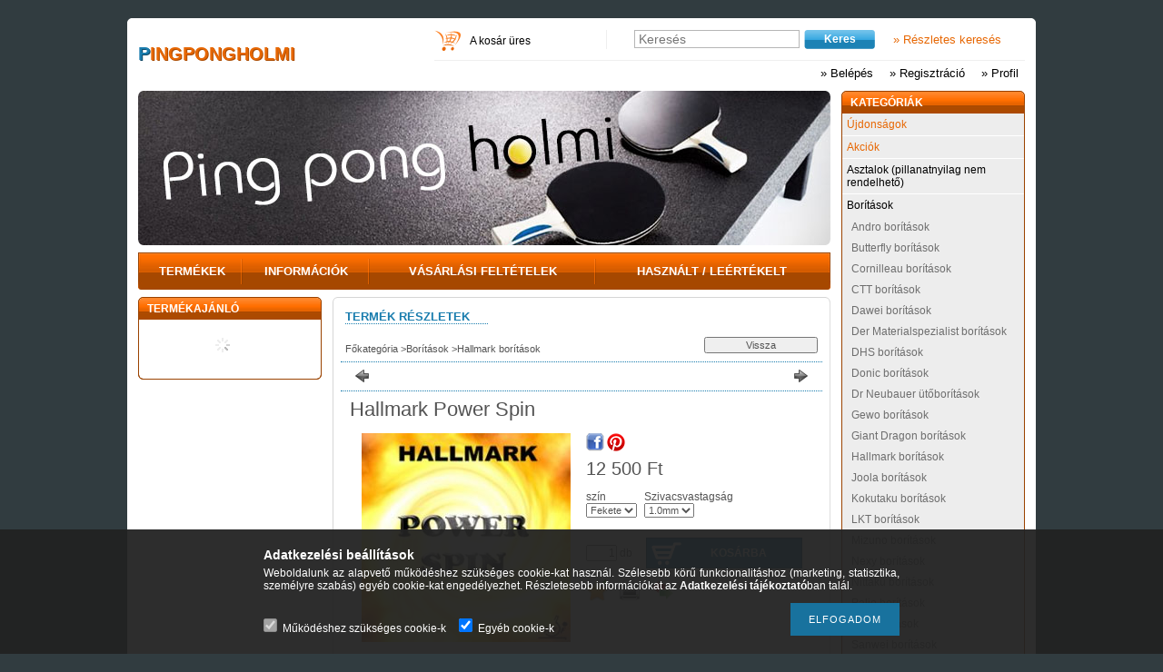

--- FILE ---
content_type: text/html; charset=UTF-8
request_url: https://www.pingpongholmi.hu/spd/22401/Hallmark-Power-Spin
body_size: 45878
content:
<!DOCTYPE html PUBLIC "-//W3C//DTD XHTML 1.0 Transitional//EN" "http://www.w3.org/TR/xhtml1/DTD/xhtml1-transitional.dtd">
<html xmlns="http://www.w3.org/1999/xhtml" lang="hu" xml:lang="hu" lang="hu" xml:lang="hu" style="">
<head>
<meta http-equiv="Content-Type" content="text/html; charset=utf-8">
<meta http-equiv="Content-Language" content="HU">
<meta http-equiv="Cache-Control" content="no-cache">
<meta name="description" content="pingpong Hallmark Power Spin Borítások|Hallmark borítások, pingpong, asztalitenisz">
<meta name="robots" content="index, follow">
<meta http-equiv="X-UA-Compatible" content="IE=Edge">
<meta property="og:site_name" content="pingpongholmi" />
<meta property="og:title" content="pingpong Hallmark Power Spin Borítások|Hallmark borítások - ">
<meta property="og:description" content="pingpong Hallmark Power Spin Borítások|Hallmark borítások, pingpong, asztalitenisz">
<meta property="og:type" content="product">
<meta property="og:url" content="https://www.pingpongholmi.hu/spd/22401/Hallmark-Power-Spin">
<meta property="og:image" content="https://www.pingpongholmi.hu/img/6676/22401/22401.jpg">
<meta name="dc.title" content="pingpong Hallmark Power Spin Borítások|Hallmark borítások - ">
<meta name="dc.description" content="pingpong Hallmark Power Spin Borítások|Hallmark borítások, pingpong, asztalitenisz">
<meta name="dc.publisher" content="pingpongholmi">
<meta name="dc.language" content="hu">

<title>pingpong Hallmark Power Spin Borítások|Hallmark borítások - </title>


<script type="text/javascript">
var service_type="shop";
var shop_url_main="https://www.pingpongholmi.hu";
var actual_lang="hu";
var money_len="0";
var money_thousend=" ";
var money_dec=",";
var shop_id=6676;
var unas_design_url="https:"+"/"+"/"+"www.pingpongholmi.hu"+"/"+"!common_design"+"/"+"base"+"/"+"000501"+"/";
var unas_design_code='000501';
var unas_base_design_code='1';
var unas_design_ver=2;
var unas_design_subver=0;
var unas_shop_url='https://www.pingpongholmi.hu';
var config_plus=new Array();
config_plus['cart_redirect']=1;
config_plus['money_type']='Ft';
config_plus['money_type_display']='Ft';
var lang_text=new Array();

var UNAS = UNAS || {};
UNAS.shop={"base_url":'https://www.pingpongholmi.hu',"domain":'www.pingpongholmi.hu',"username":'pingpongholmi.unas.hu',"id":6676,"lang":'hu',"currency_type":'Ft',"currency_code":'HUF',"currency_rate":'1',"currency_length":0,"base_currency_length":0,"canonical_url":'https://www.pingpongholmi.hu/spd/22401/Hallmark-Power-Spin'};
UNAS.design={"code":'000501',"page":'artdet'};
UNAS.api_auth="936e39fda00134bfd6faff3cfc00fb24";
UNAS.customer={"email":'',"id":0,"group_id":0,"without_registration":0};
UNAS.shop["category_id"]="741706";
UNAS.shop["sku"]="22401";
UNAS.shop["product_id"]="100041103";
UNAS.shop["only_private_customer_can_purchase"] = false;
 

UNAS.text = {
    "button_overlay_close": `Bezár`,
    "popup_window": `Felugró ablak`,
    "list": `lista`,
    "updating_in_progress": `frissítés folyamatban`,
    "updated": `frissítve`,
    "is_opened": `megnyitva`,
    "is_closed": `bezárva`,
    "deleted": `törölve`,
    "consent_granted": `hozzájárulás megadva`,
    "consent_rejected": `hozzájárulás elutasítva`,
    "field_is_incorrect": `mező hibás`,
    "error_title": `Hiba!`,
    "product_variants": `termék változatok`,
    "product_added_to_cart": `A termék a kosárba került`,
    "product_added_to_cart_with_qty_problem": `A termékből csak [qty_added_to_cart] [qty_unit] került kosárba`,
    "product_removed_from_cart": `A termék törölve a kosárból`,
    "reg_title_name": `Név`,
    "reg_title_company_name": `Cégnév`,
    "number_of_items_in_cart": `Kosárban lévő tételek száma`,
    "cart_is_empty": `A kosár üres`,
    "cart_updated": `A kosár frissült`
};


UNAS.text["delete_from_compare"]= `Törlés összehasonlításból`;
UNAS.text["comparison"]= `Összehasonlítás`;

UNAS.text["delete_from_favourites"]= `Törlés a kedvencek közül`;
UNAS.text["add_to_favourites"]= `Kedvencekhez`;






window.lazySizesConfig=window.lazySizesConfig || {};
window.lazySizesConfig.loadMode=1;
window.lazySizesConfig.loadHidden=false;

window.dataLayer = window.dataLayer || [];
function gtag(){dataLayer.push(arguments)};
gtag('js', new Date());
</script>

<script src="https://www.pingpongholmi.hu/temp/shop_6676_3543a76089e9f494d88921b6e9a75573.js?mod_time=1769089144" type="text/javascript"></script>

<style type="text/css">@charset "UTF-8";.ac_results {padding:0px;border:1px solid #A8A8A8;  border-top:0;background-color:#fff;overflow:hidden;z-index:99999;  box-sizing:border-box;}.ac_results ul {width:100%;list-style-position:outside;list-style:none;padding:0;margin:0;}.ac_results li {margin:0px;padding:5px;cursor:pointer;display:block;font:menu;font-size:10px;text-align:left;overflow:hidden;  position:relative;}.ac_results2 li {  position:relative;}.ac_loading {      background:url('https://www.pingpongholmi.hu/!common_packages/jquery/plugins/autocomplete/loading.gif') right 2px center no-repeat white;}.ac_odd {background-color:#F4F4F4;}.ac_over {background-color:#E5E5E5;}.ac_pic {  width:50px;  height:50px;  padding:5px;  box-sizing:border-box;  position:absolute;}.ac_pic img{  width:auto;  height:auto;  max-height:100%;  max-width:100%;  display:block;  margin:0 auto;}.ac_name {  width:100%;  box-sizing:border-box;  line-height:14px;  min-height:40px;  height:auto;  font-size:14px;}.ac_price {  width:84px;  height:50px;  box-sizing:border-box;  padding:5px;  position:absolute;  top:0;  right:0;  line-height:40px;  text-align:right;  font-size:14px;}.search_style_0 .ac_name {  padding:2px 80px 2px 50px;}.search_style_0.no_price .ac_name {  padding:2px 0 2px 50px;}.search_style_0 .ac_pic {  left:0;  top:0;}.search_style_1 .ac_name {  padding:2px 0;}.search_style_2 .ac_name {  padding:2px 0 2px 50px;}.search_style_2 .ac_pic {  left:0;  top:0;}.search_style_3 .ac_name {  padding:2px 50px 2px 0;}.search_style_3 .ac_pic {  right:0;  top:0;}.search_style_4 .ac_name {  padding:2px 0 2px 134px;}.search_style_4.no_price .ac_name {  padding:2px 0 2px 54px;}.search_style_4 .ac_price {  left:50px;}.search_style_4 .ac_pic {  left:0;  top:0;}.search_style_5 .ac_name {  padding:2px 134px 2px 0;}.search_style_5.no_price .ac_name {  padding:2px 50px 2px 0;}.search_style_5 .ac_price {  right:50px;}.search_style_5 .ac_pic {  right:0;  top:0;}.search_style_6 .ac_name {  padding:2px 132px 2px 0;}.search_style_6.no_price .ac_name {  padding:2px 50px 2px 0;}.search_style_6 .ac_price, .search_style_6.no_price .ac_pic {  right:0;}.search_style_6 .ac_pic {  right:80px;  top:0;}.search_style_7 .ac_name {  padding:2px 48px 2px 80px;}.search_style_7.no_price .ac_name {  padding:2px 48px 2px 0;}.search_style_7 .ac_price {  left:0;  text-align:left;}.search_style_7 .ac_pic {  right:0;  top:0;  text-align:right;}.search_style_8 .ac_name {  padding:2px 0px 2px 134px;}.search_style_8.no_price .ac_name {  padding:2px 0 2px 50px;}.search_style_8 .ac_price, .search_style_8.no_price .ac_pic {  left:0;  text-align:left;}.search_style_8 .ac_pic {  left:82px;  top:0;}.ac_results.small_search_box .search_style_0 .ac_name, .ac_results.small_search_box .search_style_4 .ac_name, .ac_results.small_search_box .search_style_5 .ac_name,.ac_results.small_search_box .search_style_6 .ac_name, .ac_results.small_search_box .search_style_7 .ac_name, .ac_results.small_search_box .search_style_8 .ac_name {  padding:5px 0;  overflow:hidden;  min-height:16px;  font-size:13px;  padding:2px 0;}.ac_results.small_search_box .search_style_0 .ac_name, .ac_results.small_search_box .search_style_4 .ac_name, .ac_results.small_search_box .search_style_7 .ac_name,.ac_results.small_search_box .search_style_8 .ac_name {  margin-top:45px;}.ac_results.small_search_box .search_style_5 .ac_name, .ac_results.small_search_box .search_style_6 .ac_name {  margin-bottom:45px;}.ac_results.small_search_box .search_style_5 .ac_pic, .ac_results.small_search_box .search_style_5 .ac_price,.ac_results.small_search_box .search_style_6 .ac_pic, .ac_results.small_search_box .search_style_6 .ac_price {  bottom:0;  top:initial;}.ac_results.small_search_box .search_style_2 .ac_pic {  left:0;  width:50px;}.ac_results.small_search_box .search_style_3 .ac_pic {  right:0;  width:50px;}.ac_results.small_search_box .search_style_4 .ac_pic, .ac_results.small_search_box .search_style_0 .ac_pic {  left:0;  text-align:left;}.ac_results.small_search_box .search_style_4 .ac_price, .ac_results.small_search_box .search_style_0 .ac_price {  right:0;  text-align:right;  left:initial;}.ac_results.small_search_box .search_style_5 .ac_pic {  right:0;  text-align:right;}.ac_results.small_search_box .search_style_5 .ac_price {  right:initial;  left:0;  text-align:left;}.ac_results.small_search_box .search_style_6 .ac_pic {  right:initial;  left:0;  text-align:left;}.ac_results.small_search_box .search_style_6 .ac_price {  right:0;  text-align:right;}.ac_results.small_search_box .search_style_7 .ac_pic {  text-align:right;}.ac_results.small_search_box .search_style_8 .ac_pic {  right:0;  left:initial;  text-align:right;}.ac_results.small_search_box .ac_pic {  width:50%;  text-align:center;  box-sizing:border-box;}.ac_results.small_search_box .ac_price {  width:50%;  font-weight:bold;  font-size:12px;}.ac_results.small_search_box .ac_pic img {  margin:0;  display:inline-block;}.small_search_box .search_style_0.no_price .ac_pic, .small_search_box .search_style_4.no_price .ac_pic, .small_search_box .search_style_8.no_price .ac_pic {  width:50px;  left:0;}.small_search_box .search_style_0.no_price .ac_name, .small_search_box .search_style_4.no_price .ac_name, .small_search_box .search_style_8.no_price .ac_name {  padding:2px 0 2px 50px;  margin-top:0;  min-height:40px;}.small_search_box .search_style_5.no_price .ac_pic, .small_search_box .search_style_6.no_price .ac_pic, .small_search_box .search_style_7.no_price .ac_pic {  width:50px;  right:0;  bottom:initial;  left:initial;  top:0;}.small_search_box .search_style_5.no_price .ac_name, .small_search_box .search_style_6.no_price .ac_name, .small_search_box .search_style_7.no_price .ac_name {  padding:2px 50px 2px 0;  min-height:40px;  margin-top:0;  margin-bottom:0;}#sb-title-inner,#sb-info-inner,#sb-loading-inner,div.sb-message{font-family:"HelveticaNeue-Light","Helvetica Neue",Helvetica,Arial,sans-serif;font-weight:200;color:#fff;}#sb-container{position:fixed;margin:0;padding:0;top:0;left:0;z-index:999;text-align:left;visibility:hidden;display:none;}#sb-overlay{position:relative;height:100%;width:100%;}#sb-wrapper{position:absolute;visibility:hidden;width:100px;}#sb-wrapper-inner{position:relative;border:5px solid #000000;overflow:hidden;height:100px;}#sb-body{position:relative;height:100%;}#sb-body-inner{position:absolute;height:100%;width:100%;}#sb-player.html{height:100%;overflow:hidden;}#sb-body img{border:none;}#sb-loading{position:relative;height:100%;}#sb-loading-inner{position:absolute;font-size:14px;line-height:24px;height:24px;top:50%;margin-top:-12px;width:100%;text-align:center;}#sb-loading-inner span{background:url('https://www.pingpongholmi.hu/!common_packages/jquery/plugins/shadowbox3/loading.gif') no-repeat;padding-left:34px;display:inline-block;}#sb-body,#sb-loading{background-color:#060606;}#sb-title,#sb-info{position:relative;margin:0;padding:0;overflow:hidden;}#sb-title,#sb-title-inner{height:26px;line-height:26px;}#sb-title-inner{font-size:16px;}#sb-info,#sb-info-inner{height:20px;line-height:20px;}#sb-info-inner{font-size:12px;}#sb-nav{float:right;height:16px;padding:2px 0;width:45%;}#sb-nav a{display:block;float:right;height:16px;width:16px;margin-left:3px;cursor:pointer;background-repeat:no-repeat;}#sb-nav-close{background-image:url('https://www.pingpongholmi.hu/!common_packages/jquery/plugins/shadowbox3/close.png');}#sb-nav-next{background-image:url('https://www.pingpongholmi.hu/!common_packages/jquery/plugins/shadowbox3/next.png');}#sb-nav-previous{background-image:url('https://www.pingpongholmi.hu/!common_packages/jquery/plugins/shadowbox3/previous.png');}#sb-nav-play{background-image:url('https://www.pingpongholmi.hu/!common_packages/jquery/plugins/shadowbox3/play.png');}#sb-nav-pause{background-image:url('https://www.pingpongholmi.hu/!common_packages/jquery/plugins/shadowbox3/pause.png');}#sb-nav-big_previous, #sb-nav-big_next { cursor:pointer; position:absolute; width:49%; height:100%; display:block; z-index:10; display:block; opacity:0.6;filter:alpha(opacity=60); outline:none; background-image:url("[data-uri]");}#sb-nav-big_previous { left:0;float:left;}#sb-nav-big_next { right:0; outline:none; float:right;}#sb-nav-big_previous:hover { background:url('https://www.pingpongholmi.hu/!common_packages/jquery/plugins/shadowbox3/big_previous.png') left 45% no-repeat;}#sb-nav-big_next:hover { background:url('https://www.pingpongholmi.hu/!common_packages/jquery/plugins/shadowbox3/big_next.png') right 45% no-repeat;}#sb-counter{float:left;width:45%;}#sb-counter a{padding:0 4px 0 0;text-decoration:none;cursor:pointer;color:#fff;}#sb-counter a.sb-counter-current{text-decoration:underline;}div.sb-message{font-size:12px;padding:10px;text-align:center;}div.sb-message a:link,div.sb-message a:visited{color:#fff;text-decoration:underline;}.zoomPad{position:relative;float:left;z-index:7;cursor:crosshair;}.zoomPreload{  opacity:0.8;  color:#333;  font-size:12px;  font-family:Tahoma;  text-decoration:none;  border:1px solid #CCC;  background-color:white;  padding:8px;  text-align:center;  background-image:url('https://www.pingpongholmi.hu/!common_packages/jquery/plugins/jqzoom/images/zoomloader.gif');  background-repeat:no-repeat;  background-position:43px 30px;  z-index:110;  width:90px;  height:43px;  position:absolute;  top:0px;  left:0px;}.zoomPup{  overflow:hidden;  background-color:#FFF;  opacity:0.6;  z-index:120;  position:absolute;  border:1px solid #CCC;  z-index:101;  cursor:crosshair;}.zoomOverlay{position:absolute;left:0px;top:0px;background:#FFF;z-index:5000;width:100%;height:100%;display:none;  z-index:101;}.zoomWindow{position:absolute;left:110%;top:40px;background:#FFF;z-index:6000;height:auto;  z-index:10000;  z-index:910;}.zoomWrapper{position:relative;border:1px solid #999; z-index:910;}.zoomWrapperTitle{display:block;background:#999;color:#FFF;height:18px;line-height:18px;width:100%;  overflow:hidden;text-align:center;font-size:10px;  position:absolute;  top:0px;  left:0px;  z-index:920;  opacity:0.6;}.zoomWrapperImage{display:block;  position:relative;  overflow:hidden;  z-index:910;}.zoomWrapperImage img{  border:0px;  display:block;  position:absolute;  z-index:901;}.zoomIframe{  z-index:-1;  opacity:0.8;  position:absolute;  display:block;}* {padding:0;margin:0;}body, html {text-align:center;background:#FFFFFF;height:100%;width:100%;padding:0;margin:0;border:0;}div, p, a, input, ul, li, h1, h2, h3, h4, h5, label, select {font-family:Tahoma,Verdana,Arial,Helvetica,sans-serif;}img {border-style:none;}a {text-decoration:none;}a:hover {text-decoration:underline;}form {padding:0;margin:0;border:0;}sup {font-size:65%;}.clear_fix {clear:both;font-size:0;}#head_content {overflow:hidden;}.banner_popup {display:none;background-color:#FFFFFF;border:10px solid #666;border:10px solid rgba(82, 82, 82, 0.698);-moz-border-radius:8px;-webkit-border-radius:8px;border-radius:8px;-moz-box-shadow:0 0 12px 1px #000;-webkit-box-shadow:0 0 12px 1px #000;box-shadow:0 0 12px 1px #000;}.banner_popup .close {background-image:url('https://www.pingpongholmi.hu/!common_design/base/000001/image/overlay_close_banner.png');background-position:0 0;background-repeat:no-repeat;cursor:pointer;width:35px;height:35px;position:absolute;right:-20px;top:-20px;z-index:5000;}.video-responsive{overflow:hidden;padding-bottom:56.25%;position:relative;height:0;}.video-responsive iframe{left:0;top:0;height:100%;width:100%;position:absolute;}#overlay_login_outer {display:none;width:719px;z-index:9999;}.overlay_info, .overlay_error, .overlay_ok, .overlay_warning, .overlay_dialog, .overlay_login {background-color:#fff;display:none;width:600px;padding:15px;text-align:left;border:2px solid #333;z-index:9999;opacity:0.9;-moz-border-radius:6px;-webkit-border-radius:6px;border-radius:6px;-moz-box-shadow:0 0 50px #ccc;-webkit-box-shadow:0 0 50px #ccc;box-shadow:0px 0px 50px #ccc;}.overlay_close {background-image:url('https://www.pingpongholmi.hu/!common_design/base/000001/image/overlay_close.png');width:32px;height:32px;z-index:10000;position:absolute;right:-13px;top:-13px;}#overlay_login1 .overlay_close {right:352px;top:-7px;}#overlay_login2 .overlay_close {right:-7px;top:-7px;}.overlay_error {border-color:#FF0000;}.overlay_ok {border-color:#0C0;}.overlay_warning {border-color:#FC0;}.overlay_login {display:block;width:325px;margin:5px;padding:10px;float:left;}#overlay_remind, #overlay_newsletter {width:300px;}.overlay_info .overlay_title, .overlay_error .overlay_title, .overlay_ok .overlay_title, .overlay_warning .overlay_title, .overlay_dialog .overlay_title, .overlay_login .overlay_title {background:url('https://www.pingpongholmi.hu/!common_design/base/000001/image/overlay_info.png') 0 50% no-repeat;margin:0px;padding:14px 0 17px 55px;border-bottom:1px solid #333;font-size:20px;font-weight:bold;color:#000000;}.overlay_error .overlay_title {background:url('https://www.pingpongholmi.hu/!common_design/base/000001/image/overlay_error.png') 0 50% no-repeat;}.overlay_ok .overlay_title {background:url('https://www.pingpongholmi.hu/!common_design/base/000001/image/overlay_ok.png') 0 50% no-repeat;}.overlay_warning .overlay_title {background:url('https://www.pingpongholmi.hu/!common_design/base/000001/image/overlay_warning.png') 0 50% no-repeat;}.overlay_dialog .overlay_title {background:url('https://www.pingpongholmi.hu/!common_design/base/000001/image/overlay_dialog.png') 0 50% no-repeat;}#overlay_login1 .overlay_title, #overlay_login2 .overlay_title {background:url('https://www.pingpongholmi.hu/!common_design/base/000001/image/overlay_login.png') 0 50% no-repeat;margin:0px;padding:10px 0 10px 45px;border-bottom:1px solid #333;font-size:17px;color:#000000;}#overlay_login2 .overlay_title {background:url('https://www.pingpongholmi.hu/!common_design/base/000001/image/overlay_reg.png') 0 50% no-repeat;}.overlay_info button, .overlay_error button, .overlay_ok button, .overlay_warning button, .overlay_dialog button, .overlay_login button {background:url('https://www.pingpongholmi.hu/!common_design/base/000001/image/overlay_button.jpg') repeat-x scroll 0 100% transparent;border-color:#9e5656 #7e4141 #7e4141 #9e5656;border-style:solid;border-width:1px;color:#FFFFFF;cursor:pointer;font:bold 14px arial,helvetica,sans-serif;height:20px;padding:0 8px 1px;text-align:center !important;white-space:nowrap;margin-left:6px;margin-right:0;margin-top:10px;float:right;}.overlay_login button, .overlay_error button {background-position:0 0;}.overlay_login button:hover, .overlay_error button:hover {background-position:0 -20px;}.overlay_login button:active, .overlay_error button:active {background-position:0 -40px;}.overlay_info button {background-position:0 -60px;border-color:#656b84 #404455 #404455 #656b84;}.overlay_info button:hover {background-position:0 -80px;}.overlay_info button:active {background-position:0 -100px;}.overlay_warning button {background-position:0 -120px;border-color:#c9bf99 #968d6c #968d6c #c9bf99;}.overlay_warning button:hover {background-position:0 -140px;}.overlay_warning button:active {background-position:0 -160px;}.overlay_ok button {background-position:0 -180px;border-color:#598058 #405c40 #405c40 #598058;}.overlay_ok button:hover {background-position:0 -200px;}.overlay_ok button:active {background-position:0 -220px;}.overlay_login .facebook_login {float:right;margin-left:70px;margin-top:10px;margin-right:0;margin-bottom:5px;border:0;height:30px;width:200px;}.overlay_login .google_login {float:right;margin-left:6px;margin-top:0px;margin-right:0;border:0;height:30px;width:200px;}.overlay_info button span, .overlay_error button span, .overlay_ok button span, .overlay_warning button span, .overlay_dialog button span, .overlay_login button span {line-height:14px;margin-top:0;padding-bottom:0;padding-top:0;font-size:12px;}.overlay_info .overlay_text, .overlay_error .overlay_text, .overlay_ok .overlay_text, .overlay_warning .overlay_text, .overlay_dialog .overlay_text, .overlay_login .overlay_text {font-family:Tahoma,Verdana,Arial,Helvetica,sans-serif;color:#535353;font-size:16px;font-weight:normal;font-style:normal;padding-top:10px;}.overlay_login .overlay_text {height:65px;}.overlay_login_input {font-size:13px;font-weight:bolder;padding:3px;padding-left:20px;}.overlay_login_input label {float:left;width:75px;clear:both;color:#000000;font-family:Tahoma,Verdana,Arial,Helvetica,sans-serif;font-size:14px;font-weight:normal;font-style:normal;}.overlay_login_input input {border:1px #FF0000 solid;background-color:#FFFFFF;color:#000000;width:200px;font-size:12px;}.overlay_login_reminder {padding-top:4px;padding-left:95px;text-align:left;}.overlay_login_reminder a {color:#880000;font-size:12px;}#overlay_login2 .overlay_text {padding-left:20px;}.overlay_login_list_title {font-size:13px;color:#880000;font-weight:bolder;}.overlay_login_list {background:url('https://www.pingpongholmi.hu/!common_design/base/000001/image/overlay_ok_mini.png') 0 50% no-repeat;margin:0px;margin-left:15px;padding:1px 0px 1px 25px;font-size:13px;color:#000000;}#overlay_close .close {display:none !important;}.overlay_row {margin-bottom:10px;}#overlay_art_subscription_not_loggedin #overlay_subscribe {padding:10px 0px;}.subscribe_validation_error {box-sizing:border-box;margin-top:10px;width:100%;}.subscribe_validation_error.text_color_fault {color:#FF0000;}#cookie_alert, #cookie_alert * {-webkit-box-sizing:border-box;-moz-box-sizing:border-box;box-sizing:border-box;}#cookie_alert {position:fixed;left:0;bottom:0;width:100%;background:rgba(34,34,34,0.95);padding:20px;color:#fff;z-index:2147483647;}#cookie_alert.cookie_alert_close {padding:5px 10px;width:auto;right:0px;border-top-left-radius:7px;border-top-right-radius:7px;right:auto;left:50%;transform:translateX(-50%);background:rgba(34,34,34,0.3);}#cookie_alert #cookie_alert_open {margin:0 auto;max-width:700px;}#cookie_alert #cookie_alert_close {display:none;text-align:center;font-size:11px;text-align:center;font-weight:normal;cursor:pointer;}#cookie_alert.cookie_alert_close #cookie_alert_open {display:none;}#cookie_alert.cookie_alert_close #cookie_alert_close {display:block;}#cookie_alert.cookie_alert_close.cookie_alert_3 {display:none !important;}.cookie-alert__consent-data {margin-top:5px;text-align:left;}.cookie-alert__consent-data div {font-size:7px;}.cookie_alert_title {text-align:left;font-size:14px;font-weight:bold;color:#FFF;}.cookie_alert_text {text-align:justify;font-size:12px;line-height:14px;padding-bottom:2px;padding-top:5px;color:#FFF;}.cookie_alert_text a {color:#fff;}.cookie_alert_button {text-align:right;position:relative;}.cookie_alert_button a {color:#FFFFFF;text-decoration:underline;display:inline-block;vertical-align:bottom;padding-right:10px;padding-left:10px;opacity:0.7;font-size:12px;}.cookie_alert_button input[type=button] {margin-top:10px;height:36px;border:none;color:#fff;padding:0 20px;font-size:11px;text-transform:uppercase;letter-spacing:1px;cursor:pointer;display:inline-block;vertical-align:top;max-width:100%;}.cookie_alert_button_left {float:left;width:70%;text-align:left;position:absolute;bottom:0px;}.cookie_alert_checkbox {padding-right:10px;font-size:12px;color:#fff;}.cookie_alert_checkbox .text_input_checkbox input {display:inline-block;margin-right:3px;width:15px;height:15px;}.cookie_alert_button_right {float:right;width:30%;text-align:right;}#overlay_cookie_alert{width:400px;background:rgba(34,34,34,0.95);color:#fff;border:2px solid #333;padding:20px;left:50% !important;transform:translateX(-50%);max-width:84vw;text-align:left;display:none;max-height:calc(90vh - 80px);overflow-x:hidden;overflow-y:auto;}#overlay_cookie_alert + .cookie-alert__btn-open{position:fixed;top:100%;left:50%;transform:translate(-50%,0);font-size:11px;z-index:2147483647;transition:all 0.4s ease;color:#fff;background:rgba(34,34,34,0.3);border-color:transparent;border-top-left-radius:7px;border-top-right-radius:7px;padding:5px 10px;cursor:pointer;}#overlay_cookie_alert.cookie-alert-closed + .cookie-alert__btn-open{transform:translate(-50%,-100%);}#overlay_cookie_alert .cookie-alert__title{font-weight:bold;color:#fff;}#overlay_cookie_alert .cookie-alert__text a{color:#fff;}#overlay_cookie_alert .cookie_alert_checkbox{display:flex;column-gap:5px;margin-bottom:8px;}#overlay_cookie_alert .cookie-alert__text{font-size:13px;padding-top:10px;color:#fff !important;}#overlay_cookie_alert .cookie-alert__checkboxes-outer{padding:20px 0 10px 0;}#overlay_cookie_alert .cookie-alert__btn-close{background:#333 !important;color:#fff !important;}@media only screen and (max-width:480px) {.cookie_alert_button {text-align:center;}.cookie_alert_button_left {position:inherit;width:100%;}.cookie_alert_button_right {width:100%;}}#ak-widget.akw-member, #ak-widget.akw-well, #ak-widget.akw-hu {z-index:2147483646!important;}#_C4banner {z-index:1000;}.no_head1 {font-family:Tahoma, Verdana, Arial, Helvetica, sans-serif;font-size:36px;font-weight:bolder;}.no_head2 {font-family:Tahoma, Verdana, Arial, Helvetica, sans-serif;font-size:23px;}.bottom_link {font-family:Tahoma, Verdana, Arial, Helvetica, sans-serif;font-size:11px;}.cat {font-family:Tahoma, Verdana, Arial, Helvetica, sans-serif;font-size:10px;font-style:normal;text-decoration:none;}.shop_text {font-family:Tahoma, Verdana, Arial, Helvetica, sans-serif;font-size:13px;}.box_left_text {font-family:Tahoma, Verdana, Arial, Helvetica, sans-serif;font-size:10px;}.box_left_input {font-family:Tahoma, Verdana, Arial, Helvetica, sans-serif;font-size:11px;}.box_right_text {font-family:Tahoma, Verdana, Arial, Helvetica, sans-serif;font-size:13px;}.box_right_head1 {font-family:Tahoma, Verdana, Arial, Helvetica, sans-serif;font-size:22px;}.box_right_head2 {font-family:Tahoma, Verdana, Arial, Helvetica, sans-serif;font-size:16px;}.table_left {font-family:Tahoma, Verdana, Arial, Helvetica, sans-serif;font-size:11px;font-weight:bolder;}.table_right {font-family:Tahoma, Verdana, Arial, Helvetica, sans-serif;font-size:11px;}.table_form {font-family:Tahoma, Verdana, Arial, Helvetica, sans-serif;font-size:11px;}.bigger {font-family:Tahoma, Verdana, Arial, Helvetica, sans-serif;font-size:13px;font-weight:bolder;}.table_head {font-family:Tahoma, Verdana, Arial, Helvetica, sans-serif;font-size:11px;font-weight:bolder;}.table_body {font-family:Tahoma, Verdana, Arial, Helvetica, sans-serif;font-size:11px;text-decoration:none;}.table_body:hover {font-family:Tahoma, Verdana, Arial, Helvetica, sans-serif;font-size:11px;text-decoration:underline;}.table_body_small {font-family:Tahoma, Verdana, Arial, Helvetica, sans-serif;font-size:9px;text-decoration:none;}.bx-wrapper {position:relative;}.bx-pager {bottom:20px;left:20px;overflow:hidden;position:absolute;z-index:99;display:none;}#banner_start_big_content .bx-pager, #banner_big_content .bx-pager {display:block;}.bx-pager a {border:1px #535353 solid;background-color:#CCCCCC;color:#535353;cursor:pointer;display:block;float:left;font-size:12px;font-weight:bold;height:17px;width:17px;line-height:16px;margin-right:1px;padding-top:0;text-align:center;text-decoration:none;margin-left:3px;z-index:99;font-size:11px;}.bx-pager a.active {background-color:#333333;color:#FFFFFF;}.bx-pager-item {float:left;}.bx-controls-direction {clear:both;display:none;}.theme-default .nivoSlider {position:relative;background:#fff url('https://www.pingpongholmi.hu/!common_design/base/000001/image/loading.gif') no-repeat 50% 50%;}.theme-default .nivoSlider img {position:absolute;top:0px;left:0px;display:none;}.theme-default .nivoSlider a {border:0;display:block;}.nivo-controlNav {bottom:20px;left:20px;overflow:hidden;position:absolute;z-index:99;}.nivo-controlNav a {border:1px #535353 solid;background-color:#CCCCCC;color:#535353;cursor:pointer;display:block;float:left;font-size:12px;font-weight:bold;height:17px;width:17px;line-height:16px;margin-right:1px;padding-top:0;text-align:center;text-decoration:none;margin-left:3px;z-index:99;font-size:11px;}.nivo-controlNav a.active {background-color:#333333;color:#FFFFFF;}.theme-default .nivo-directionNav a {display:block;width:30px;height:30px;text-indent:-9999px;border:0;}.theme-default a.nivo-nextNav {background-position:-30px 0;right:15px;}.theme-default a.nivo-prevNav {left:15px;}.theme-default .nivo-caption {font-family:Helvetica, Arial, sans-serif;}.theme-default .nivo-caption a {color:#fff;border-bottom:1px dotted #fff;}.theme-default .nivo-caption a:hover {color:#fff;}.nivoSlider {position:relative;}.nivoSlider img {position:absolute;top:0px;left:0px;}.nivoSlider a.nivo-imageLink {position:absolute;top:0px;left:0px;width:100%;height:100%;border:0;padding:0;margin:0;z-index:6;display:none;}.nivo-slice {display:block;position:absolute;z-index:5;height:100%;}.nivo-box {display:block;position:absolute;z-index:5;}.nivo-caption {position:absolute;left:0px;top:0px;background:#000;color:#fff;opacity:0.6;width:100%;z-index:-1;}.nivo-caption p {padding:5px;text-align:right;padding-left:20px;padding-right:20px;font-weight:bolder;margin:0;}.nivo-caption a {display:inline !important;}.nivo-html-caption {display:none;}.nivo-directionNav a {position:absolute;top:45%;z-index:9;cursor:pointer;}.nivo-prevNav {left:0px;display:none;}.nivo-nextNav {right:0px;display:none;}.nivo-controlNav a {position:relative;z-index:9;cursor:pointer;display:none;}.nivo-controlNav a.active {font-weight:bold;display:none;}#banner_start_big_slide .nivo-controlNav a, #banner_start_big_slide .nivo-controlNav a.active, #banner_big_slide .nivo-controlNav a, #banner_big_slide .nivo-controlNav a.active {display:block;}.text_button input {padding-left:6px;padding-right:6px;padding-top:1px;padding-bottom:1px;}.text_input_checkbox_checked, .text_input_checkbox_unchecked, .text_input_radio_checked, .text_input_radio_unchecked {cursor:pointer;width:13px;height:13px;display:inline-block;background-position:center middle;background-repeat:no-repeat;}.text_input_checkbox_checked input, .text_input_checkbox_unchecked input, .text_input_radio_checked input, .text_input_radio_unchecked input {display:none;}.text_input_checkbox_checked {background-image:url('https://www.pingpongholmi.hu/!common_design/own/image/icon/16/checkbox_checked.png');}.text_input_checkbox_unchecked {background-image:url('https://www.pingpongholmi.hu/!common_design/own/image/icon/16/checkbox_unchecked.png');}.text_input_radio_checked {background-image:url('https://www.pingpongholmi.hu/!common_design/own/image/icon/16/radiobutton_checked.png');}.text_input_radio_unchecked {background-image:url('https://www.pingpongholmi.hu/!common_design/own/image/icon/16/radiobutton_unchecked.png');}#ident_data {clear:both;position:fixed;bottom:0px;left:0px;right:0px;z-index:1000;font-family:Verdana, Geneva, sans-serif;font-size:12px;padding-top:3px;padding-bottom:3px;text-align:center;color:#FFF;background-color:#000;opacity:0.8;}#ident_data a {color:#FFF;}.param_desc_tooltip {font-size:12px;height:auto;width:auto;max-width:200px;color:#eee;z-index:21000;border-width:2px;padding:10px 10px;border-radius:6px;text-align:left;overflow:scroll;overflow-x:hidden;max-height:200px;}.param_desc_tooltip::-webkit-scrollbar {width:12px;}.param_desc_tooltip::-webkit-scrollbar-track {background-color:#EDEDED;border-left:1px solid #EDEDED;border-radius:6px;}.param_desc_tooltip::-webkit-scrollbar-thumb {background-color:#ccc;border-radius:6px;}.param_desc_tooltip::-webkit-scrollbar-thumb:hover {background-color:#aaa;border-radius:6px;}#page_PopupContainer, #page_PopupContainer_tooltip {position:absolute;display:none;width:600px;min-height:330px;z-index:20000;margin:0 auto;-moz-border-radius:6px;-webkit-border-radius:6px;border-radius:6px;-moz-box-shadow:0 0 50px #000;-webkit-box-shadow:0 0 50px #000;box-shadow:0 0 50px #000;}#page_PopupContainer_inner, #page_PopupContainer_tooltip_inner {margin:5px;padding:10px;width:570px;min-height:300px;}#page_PopupContainer.shop_popup_exitpopup{width:auto;min-height:unset;}#page_PopupContainer.shop_popup_exitpopup #page_PopupContainer_inner{width:auto;min-height:unset;}#page_PopupContainer.exitpopup-type-picture #page_PopupContainer_inner{width:auto;max-height:calc(92vh - 10px);overflow-x:hidden !important;overflow-y:auto !important;}#page_PopupContainer.exitpopup-type-picture a{font-size:0;}@media (max-width:768px) {#page_PopupContainer.shop_popup_exitpopup{width:auto;max-width:92vw;overflow:visible !important;padding:5px;box-sizing:border-box;}#page_PopupContainer.shop_popup_exitpopup #page_PopupContainer_inner{width:auto;max-width:100%;overflow:auto !important;box-sizing:border-box;margin:0;}#page_PopupContainer.exitpopup-type-picture #page_PopupContainer_inner{overflow:hidden !important;}}#page_PopupContainer_tooltip_inner {}#page_PopupContainer_ajax, #page_PopupContainer_tooltip_ajax {width:570px;height:300px;background:transparent url('https://www.pingpongholmi.hu/!common_design/base/000001/image/ajax-loader-big.gif') no-repeat center;}#page_PopupContainer .close, #page_PopupContainer_tooltip .close {display:block;width:32px;height:32px;position:absolute;background:transparent url('https://www.pingpongholmi.hu/!common_design/base/000001/image/overlay_close.png') no-repeat center;top:-16px;right:-16px;cursor:pointer;z-index:1000;}@media (max-width:768px) {#page_PopupContainer {position:absolute;display:none;width:100%;max-width:96vw;height:auto;z-index:20000;margin:0 auto;-moz-border-radius:6px;-webkit-border-radius:6px;border-radius:6px;-moz-box-shadow:0 0 50px #000;-webkit-box-shadow:0 0 50px #000;box-shadow:0 0 50px #000;}#page_PopupContainer_inner {margin:5px;padding:10px;width:auto;height:auto;overflow:scroll !important;}#page_PopupContainer_ajax {width:300px;height:300px;background:transparent url('https://www.pingpongholmi.hu/!common_design/base/000001/image/ajax-loader-big.gif') no-repeat center;}#page_PopupContainer .close {display:block;width:32px;height:32px;position:absolute;background:transparent url('https://www.pingpongholmi.hu/!common_design/base/000001/image/overlay_close.png') no-repeat center;top:-16px;right:-16px;cursor:pointer;z-index:1000;}}#page_PopupContainerMobile_tooltip {position:absolute;display:none;width:300px;height:330px;z-index:20000;margin:0 auto;-moz-border-radius:6px;-webkit-border-radius:6px;border-radius:6px;-moz-box-shadow:0 0 50px #000;-webkit-box-shadow:0 0 50px #000;box-shadow:0 0 50px #000;}#page_PopupContainerMobile_tooltip_inner {margin:5px;padding:10px;width:300px;height:300px;overflow:scroll!important;}#page_PopupContainerMobile_tooltip_ajax {width:300px;height:300px;background:transparent url('https://www.pingpongholmi.hu/!common_design/base/000001/image/ajax-loader-big.gif') no-repeat center;}#page_PopupContainerMobile_tooltip .close {display:block;width:32px;height:32px;position:absolute;background:transparent url('https://www.pingpongholmi.hu/!common_design/base/000001/image/overlay_close.png') no-repeat center;top:-16px;right:-16px;cursor:pointer;z-index:1000;}.popup_title_button {position:absolute;right:10px;top:15px;height:21px;width:150px;cursor:pointer;float:left;text-align:center;padding:5px;text-decoration:none;}.popup_title_button:hover {text-decoration:none;}#popup_title_icon {display:none;}.popup_title {position:relative;height:43px;padding:10px 0 12px 65px;background-position:5px 8px;background-repeat:no-repeat;text-align:left;margin:0 auto;}#recommend_error_msg {padding-bottom:10px;}#recommend_title {background-image:url('https://www.pingpongholmi.hu/!common_design/base/000001/image/icon_recommend_big.png');}#print_title {background-image:url('https://www.pingpongholmi.hu/!common_design/base/000001/image/icon_print_big.png');}#compare_title {background-image:url('https://www.pingpongholmi.hu/!common_design/base/000001/image/icon_compare_big.png');}#question_title {background-image:url('https://www.pingpongholmi.hu/!common_design/base/000001/image/icon_question_big.png');}#upsale_title {background-image:url('https://www.pingpongholmi.hu/!common_design/base/000001/image/icon_upsale_big.png');}#crosssale_title {background-image:url('https://www.pingpongholmi.hu/!common_design/base/000001/image/icon_crosssale_big.png');}#page_exitpopup {margin:0 auto;}.page_exitpopup_end {display:none;}.page_exitpopup_newsletter {width:500px;}#page_PopupContainer.exitpopup-type-picture #page_PopupContainer_inner{padding:0 !important;}@media (max-width:768px){#page_PopupContainer .page_exitpopup_newsletter {width:400px;max-width:100%;}}.div_sample_mobile .page_exitpopup_newsletter {width:300px;}.page_exitpopup_newsletter .page_exitpopup_start {width:500px;margin:0 auto;}@media (max-width:768px) {#page_PopupContainer .page_exitpopup_newsletter .page_exitpopup_start {width:100%;margin:0 auto;}}.div_sample_mobile .page_exitpopup_newsletter .page_exitpopup_start {width:300px;margin:0 auto;}.page_exitpopup_newsletter .page_exitpopup_end {width:500px;margin:0 auto;}@media (max-width:768px) {#page_PopupContainer .page_exitpopup_newsletter .page_exitpopup_end {width:260px;margin:0 auto;}}.div_sample_mobile .page_exitpopup_newsletter .page_exitpopup_end {width:300px;margin:0 auto;}.page_exitpopup_title1 {font-size:23px;font-weight:bold;text-align:center;width:450px;margin:0 auto;}@media (max-width:768px) {#page_PopupContainer .page_exitpopup_title1 {line-height:23px;}}.page_exitpopup_title2 {font-size:32px;font-weight:bold;text-align:center;padding-top:5px;padding-bottom:10px;width:450px;margin:0 auto;text-transform:uppercase;}@media (max-width:768px) {#page_PopupContainer .page_exitpopup_title2 {font-size:28px;}}.page_exitpopup_title3 {font-size:15px;font-weight:normal;text-align:justify;width:450px;margin:0 auto;padding-bottom:10px;}@media (max-width:768px) {#page_PopupContainer .page_exitpopup_title3 {font-size:12px;}}.div_sample_mobile .page_exitpopup_title1, .div_sample_mobile .page_exitpopup_title2, .div_sample_mobile .page_exitpopup_title3{width:300px;margin:0px;}@media (max-width:768px) {#page_PopupContainer .page_exitpopup_title1, #page_PopupContainer .page_exitpopup_title2, #page_PopupContainer .page_exitpopup_title3 {width:100%;margin:0px;padding-bottom:15px;}}.page_exitpopup_form div {text-align:center;}.page_exitpopup_form input {border:1px solid #b2b2b2;border-top:1px solid #bababb;border-left:1px solid #bababb;width:450px;height:40px;margin-bottom:12px;padding:0 0 0 16px;outline:none;box-sizing:border-box;-moz-box-sizing:border-box;font-size:20px;}@media (max-width:768px) {#page_PopupContainer .page_exitpopup_form input {height:30px;font-size:16px;}}.div_sample_mobile .page_exitpopup_form input {width:300px;}@media (max-width:768px) {#page_PopupContainer .page_exitpopup_form input {width:100%;}}.page_exitpopup_form_button input {font-size:30px;cursor:pointer;padding:0;height:50px;text-align:center;}@media (max-width:768px) {#page_PopupContainer .page_exitpopup_form_button input {font-size:18px;}}.page_exitpopup_fault {display:none;padding-bottom:10px;font-size:20px;text-align:center;}.page_exitpopup_newsletter_coupon {width:650px;}.div_sample_mobile .page_exitpopup_newsletter_coupon {width:300px;}@media (max-width:768px) {#page_PopupContainer .page_exitpopup_newsletter_coupon {width:400px;max-width:100%;}}.page_exitpopup_newsletter_coupon .page_exitpopup_start {width:650px;margin:0 auto;}.div_sample_mobile .page_exitpopup_newsletter_coupon .page_exitpopup_start {width:300px;margin:0 auto;}@media (max-width:768px) {#page_PopupContainer .page_exitpopup_newsletter_coupon .page_exitpopup_start {width:100%;margin:0 auto;}}.page_exitpopup_newsletter_coupon .page_exitpopup_end {width:500px;margin:0 auto;}.div_sample_mobile .page_exitpopup_newsletter_coupon .page_exitpopup_end {width:300px;margin:0 auto;}@media (max-width:768px) {#page_PopupContainer .page_exitpopup_newsletter_coupon .page_exitpopup_end {width:260px;margin:0 auto;}}.page_exitpopup_newsletter_coupon .page_exitpopup_start .page_exitpopup_title1, .page_exitpopup_newsletter_coupon .page_exitpopup_start .page_exitpopup_title2, .page_exitpopup_newsletter_coupon .page_exitpopup_start .page_exitpopup_title3 {width:600px;}.div_sample_mobile .page_exitpopup_newsletter_coupon .page_exitpopup_start .page_exitpopup_title1, .div_sample_mobile .page_exitpopup_newsletter_coupon .page_exitpopup_start .page_exitpopup_title2, .div_sample_mobile .page_exitpopup_newsletter_coupon .page_exitpopup_start .page_exitpopup_title3 {width:300px;}@media (max-width:768px) {#page_PopupContainer .page_exitpopup_newsletter_coupon .page_exitpopup_start .page_exitpopup_title1, #page_PopupContainer .page_exitpopup_newsletter_coupon .page_exitpopup_start .page_exitpopup_title2, #page_PopupContainer .page_exitpopup_newsletter_coupon .page_exitpopup_start .page_exitpopup_title3 {width:100%;}}.page_exitpopup_newsletter_coupon .page_exitpopup_start .page_exitpopup_coupon_outer {float:right;width:270px;height:144px;margin-left:10px;margin-right:20px;}#page_PopupContainer .page_exitpopup_picture img{width:auto;height:auto;max-width:100%;max-height:100%;}#page_PopupContainer.shop_popup_exitpopup.exitpopup-type-video{width:560px;max-width:92vw;}#page_PopupContainer.shop_popup_exitpopup.exitpopup-type-picture{max-width:92vw;max-height:92vh;}@media (max-width:768px) {#page_PopupContainer .page_exitpopup_newsletter_coupon .page_exitpopup_start .page_exitpopup_coupon_outer {float:right;width:calc(100% - 10px);height:144px;margin:0;padding:5px;}}.page_exitpopup_newsletter_coupon .page_exitpopup_start .page_exitpopup_coupon {width:250px;height:124px;margin:10px;overflow:hidden;}@media (max-width:768px) {#page_PopupContainer .page_exitpopup_newsletter_coupon .page_exitpopup_start .page_exitpopup_coupon {width:100%;height:100%;margin:0;overflow:hidden;}}.page_exitpopup_newsletter_coupon .page_exitpopup_start .page_exitpopup_coupon1 {padding-top:10px;font-size:13px;font-weight:normal;text-align:center;}.page_exitpopup_newsletter_coupon .page_exitpopup_start .page_exitpopup_coupon2 {padding-top:5px;font-size:40px;font-weight:bold;text-align:center;}.page_exitpopup_newsletter_coupon .page_exitpopup_start .page_exitpopup_coupon3 {padding-top:5px;font-size:17px;font-weight:normal;text-align:center;}@media (max-width:768px) {#page_PopupContainer .page_exitpopup_newsletter_coupon .page_exitpopup_start .page_exitpopup_coupon1, #page_PopupContainer .page_exitpopup_newsletter_coupon .page_exitpopup_start .page_exitpopup_coupon2, #page_PopupContainer .page_exitpopup_newsletter_coupon .page_exitpopup_start .page_exitpopup_coupon3 {padding-bottom:10px;}}.page_exitpopup_newsletter_coupon .page_exitpopup_start .page_exitpopup_form {float:left;width:330px;margin-left:20px;}.div_sample_mobile .page_exitpopup_newsletter_coupon .page_exitpopup_start .page_exitpopup_form {float:left;width:300px;margin-left:0px;}@media (max-width:768px) {#page_PopupContainer .page_exitpopup_newsletter_coupon .page_exitpopup_start .page_exitpopup_form {float:left;width:100%;margin-left:0px;}}.page_exitpopup_newsletter_coupon .page_exitpopup_start .page_exitpopup_form input {width:330px;margin-bottom:7px;}.div_sample_mobile .page_exitpopup_newsletter_coupon .page_exitpopup_start .page_exitpopup_form input {width:300px;margin-bottom:7px;}@media (max-width:768px) {#page_PopupContainer .page_exitpopup_newsletter_coupon .page_exitpopup_start .page_exitpopup_form input {width:100%;margin-bottom:7px;}}.page_exitpopup_newsletter_coupon .page_exitpopup_end .page_exitpopup_coupon1 {padding-top:5px;font-size:25px;font-weight:normal;text-align:center;}@media (max-width:768px) {#page_PopupContainer .page_exitpopup_newsletter_coupon .page_exitpopup_end .page_exitpopup_coupon1 {padding-top:20px;font-size:25px;font-weight:normal;text-align:center;padding-bottom:30px;}}.page_exitpopup_newsletter_coupon .page_exitpopup_end .page_exitpopup_coupon2 {padding-top:0px;font-size:50px;font-weight:bold;text-align:center;}@media (max-width:768px) {#page_PopupContainer .page_exitpopup_newsletter_coupon .page_exitpopup_end .page_exitpopup_coupon2 {line-height:50px;}}.page_exitpopup_newsletter_coupon .page_exitpopup_end .page_exitpopup_coupon3 {padding-top:0px;padding-bottom:25px;font-size:13px;font-weight:normal;text-align:center;}@media (max-width:768px) {#page_PopupContainer .page_exitpopup_newsletter_coupon .page_exitpopup_end .page_exitpopup_coupon3 {line-height:13px;}}.page_exitpopup_form_privacy_policy .checkbox_element{display:inline-block;}.page_exitpopup_form_privacy_policy {padding-top:2px;padding-bottom:5px;}.page_exitpopup_form_privacy_policy input {width:auto !important;height:auto !important;display:inline;}#page_order_control_main [class*="comment__count"]{display:flex;align-items:center;justify-content:flex-end;font-size:11px;padding:0 3px;margin-bottom:10px;}#page_order_control_megj input, #page_order_control_szall_megj input{width:80%;display:block;margin:0 auto;}#exposeMaskOverlay {top:0px !important;bottom:0px !important;left:0px !important;right:0px !important;width:auto !important;}.g-recaptcha {border-width:0px;background-color:transparent;padding:0px;margin:0px;}.grecaptcha-badge {z-index:1000;background:#fff;}#page_PopupContainer.shop_popup_postsale {background-color:#fff;height:500px !important;border-radius:0px !important;}#page_PopupContainer.shop_popup_postsale .close {display:none;}#page_PopupContainer.shop_popup_postsale #page_PopupContainer_inner {overflow:hidden !important;background-color:#fff;height:490px !important;width:98% !important;padding:0px !important;}#page_postsale_popup_content {padding-top:40px;padding-left:40px;padding-right:40px;padding-bottom:20px;}#page_postsale_popup_content .page_postsale_popuplist_left,#page_postsale_popup_content .page_postsale_popuplist_right{width:50%;display:block;float:left;-webkit-box-sizing:border-box;-moz-box-sizing:border-box;box-sizing:border-box;}#page_postsale_popup_content .page_postsale_popuplist_left {padding-right:20px;}#page_postsale_popup_content .page_postsale_popuplist_right{padding-left:20px;}.page_postsale_popuplist_left #main_image {width:auto;max-width:100%;max-height:300px;}#popup_postsale_content .page_postsale_product_name {color:#333333;text-align:left;padding-bottom:20px;}#popup_postsale_content .page_postsale_product_name h1 {font-size:18px;line-height:18px;color:#333;font-weight:normal;}#popup_postsale_content .page_popuplist_name h1 {font-size:16px;font-weight:700;}#page_postsale_popup_content .page_postsale_product_prices {text-align:left;margin-top:5px;font-size:13px;line-height:16px;}#page_postsale_popup_content .page_postsale_product_prices .price_title {width:30%;}#page_postsale_popup_content .page_postsale_product_prices .page_postsale_product_price .price_title {width:40%;}#page_postsale_popup_content .page_postsale_product_prices .price_amount {width:70%;}#page_postsale_popup_content .page_postsale_product_prices .page_postsale_product_price .price_amount{width:60%;}#page_postsale_popup_content .page_postsale_product_prices .price_title,#page_postsale_popup_content .page_postsale_product_prices .price_amount {font-size:13px;line-height:18px;color:#333;display:block;float:left;}#page_postsale_popup_content .page_postsale_product_prices .page_postsale_product_original_price,#page_postsale_popup_content .page_postsale_product_prices .page_postsale_product_sale_price {margin-bottom:5px;}#page_postsale_popup_content .page_postsale_product_prices .page_postsale_product_original_price .price_amount {color:#333;font-size:13px;line-height:18px;}#page_postsale_popup_content .page_postsale_product_prices .page_postsale_product_sale_price,#page_postsale_popup_content .page_postsale_product_prices .page_postsale_product_sale_price .price_amount {color:#333;font-size:13px;line-height:18px;}#page_postsale_popup_content .page_postsale_product_prices .page_postsale_product_sale_price.no_postsale_price,#page_postsale_popup_content .page_postsale_product_prices .page_postsale_product_sale_price.no_postsale_price .price_amount {color:#ff2222;font-size:13px;line-height:18px;}#page_postsale_popup_content .page_postsale_product_prices .page_postsale_product_price .price_title {font-size:20px;}#page_postsale_popup_content .page_postsale_product_prices .page_postsale_product_price .price_amount {font-size:24px;font-weight:bold;}#page_postsale_popup_content .page_postsale_product_prices .page_postsale_product_price .price_amount,#page_postsale_popup_content .page_postsale_product_prices .page_postsale_product_price .price_title {color:#ff2222 ;}#page_postsale_popup_content .page_postsale_product_prices .page_postsale_product_sale_price.no_postsale_price .price_title,#page_postsale_popup_content .page_postsale_product_prices .page_postsale_product_price .price_title,#page_postsale_popup_content .page_postsale_product_prices .page_postsale_product_price .price_amount {font-weight:bold;}.page_postsale_information_text {background-color:#f1f1f1;font-size:13px;font-weight:bold;line-height:16px;color:#333;padding:30px;}.page_postsale_buttons {text-align:left;}#page_postsale_popup_content .page_postsale_buttons .page_postsale_button {width:100%;-webkit-box-sizing:border-box;-moz-box-sizing:border-box;box-sizing:border-box;font-size:14px;font-weight:bold;letter-spacing:1px;line-height:16px;color:#fff;background-color:#ff2222;margin-bottom:10px;border:none;text-transform:uppercase;padding:10px;padding-left:35px;cursor:pointer;background-image:url('https://www.pingpongholmi.hu/!common_design/base/000001/image/popup_cart.png');background-position:45px 9px;background-repeat:no-repeat;}#page_postsale_popup_content .page_postsale_order_sum_information {text-align:left;font-size:13px;line-height:16px;color:#333;margin-top:20px;margin-bottom:10px;}#page_postsale_popup_content .page_postsale_close_overlay_link_wrapper {text-align:center;}#page_postsale_popup_content .page_postsale_close_overlay_link {cursor:pointer;text-transform:uppercase;text-decoration:none;font-size:13px;line-height:18px;color:#333;}#popup_postsale_content .beforesend {margin:10px auto;display:none;}#popup_postsale_content .beforesend,#popup_postsale_content .success {width:30px;height:30px;position:relative;}#popup_postsale_content .success_wrapper {display:none;}#popup_postsale_content .success_text {float:left;padding:5px 10px;box-sizing:border-box;width:80%;text-align:left;font-weight:bold;font-size:13px;color:#8a8a8a;}#popup_postsale_content .success {float:left;padding:5px;background-image:url('https://www.pingpongholmi.hu/!common_design/base/000001/image/overlay_ok_mini.png');background-position:10px;background-repeat:no-repeat;}#popup_postsale_content .beforesend {background-image:url('https://www.pingpongholmi.hu/!common_design/base/000001/image/ajax-loader.gif');background-position:50%;background-repeat:no-repeat;width:100%;height:36px;}#popup_postsale_content .popup_title {padding:20px 40px;text-align:center;text-transform:uppercase;}#box_checkout_simplepay_hu_v2 {  background-image:url('https://www.pingpongholmi.hu/!common_design/base/000001/image/logo_checkout_simplepay_hu_v2_box.png');margin-top:5px;}.addresses {max-width:300px;margin-bottom:5px;}#overlay_product_subscription .overlay_text{font-size:12px;}#page_PopupContainer.exitpopup-type-wheel,#page_PopupContainer.exitpopup-type-wheel_with_newsletter {left:0 !important;transform:translate(calc((100vw - 100%) / 2), -50%) !important;max-width:90vw;width:auto;}#page_PopupContainer.exitpopup-type-wheel #page_PopupContainer_inner,#page_PopupContainer.exitpopup-type-wheel_with_newsletter #page_PopupContainer_inner{max-height:90vh;padding:0;overflow-y:auto!important;overflow-x:hidden!important;width:auto;}#page_PopupContainer.exitpopup-type-wheel button,#page_PopupContainer.exitpopup-type-wheel_with_newsletter button{font-size:30px;cursor:pointer;padding:0 20px;height:50px;text-align:center;border:1px solid #b2b2b2;border-top:1px solid #bababb;border-left:1px solid #bababb;}.page_exitpopup_wheel {width:1000px !important;height:600px;max-width:100%;max-height:100%;display:flex;align-items:center;justify-content:center;}.page_exitpopup_wheel, .page_exitpopup_wheel *{box-sizing:border-box;}.page_exitpopup_wheel .page_exitpopup_form input {width:100%;}.page_exitpopup_wheel .page_exitpopup_title1,.page_exitpopup_wheel .page_exitpopup_title2,.page_exitpopup_wheel .page_exitpopup_title3{width:100%;text-align:center;}.page_exitpopup_wheel .page_exitpopup_title1 {font-size:20px;margin-bottom:20px;}.page_exitpopup_wheel .page_exitpopup_title3 {margin-bottom:20px;}.page_exitpopup_wheel .page_exitpopup_start {padding:15px;}.page_exitpopup_wheel .page_exitpopup_form {max-width:400px;margin:0 auto;}.page_exitpopup_wheel .page_exitpopup_form_privacy_policy {display:flex;}.page_exitpopup_wheel .wheel-wrapper {display:flex;flex-wrap:wrap;width:100%;align-items:center;}.page_exitpopup_wheel .col-wheel,.page_exitpopup_wheel .col-data {position:relative;flex:0 0 50%;max-width:50%;width:100%;}@media (max-width:992px){.page_exitpopup_wheel .col-wheel{flex:0 0 41.66666667%;max-width:41.66666667%;}.page_exitpopup_wheel .col-data{flex:0 0 58.33333333%;max-width:58.33333333%;}}@media (max-width:768px){.page_exitpopup_wheel .col-wheel{flex:0 0 33.33333333%;max-width:33.33333333%;}.page_exitpopup_wheel .col-data{flex:0 0 66.66666667%;max-width:66.66666667%;}}@media (max-width:576px){.page_exitpopup_wheel .col-wheel,.page_exitpopup_wheel .col-data {flex:0 0 100%;max-width:100%;}}.page_exitpopup_wheel .wheel-container {position:relative;display:flex;align-items:center;justify-content:center;padding-top:100%;border-radius:50%;overflow:hidden;outline:3px solid #333 !important;}.page_exitpopup_wheel .wheel-container-outer::after {content:'';display:block;width:0;height:0;border-top:20px solid transparent;border-bottom:20px solid transparent;border-right:40px solid #333;position:absolute;right:-30px;top:50%;transform:translateY(-50%);z-index:2;}.page_exitpopup_wheel .wheel-container-outer{width:400px;position:absolute;top:50%;right:30px;transform:translateY(-50%);}.page_exitpopup_wheel .wheel {position:absolute;top:0;left:0;width:100%;height:100%;background:#333;border-radius:50%;overflow:hidden;transform:rotate(135deg);transition:transform 3.5s ease-in-out;z-index:1;}.page_exitpopup_wheel .wheel::after{content:'';position:absolute;width:50px;height:50px;background:#fff;border-radius:50%;top:50%;left:50%;transform:translate(-50%,-50%);z-index:10;border:4px solid rgba(0,0,0,0.75);}.page_exitpopup_wheel .wheel .number{position:absolute;width:50%;height:50%;transform-origin:bottom right;display:flex;align-items:center;justify-content:center;padding:30px 0 0 30px;}.page_exitpopup_wheel .wheel svg{position:absolute;left:0;top:0;bottom:0;right:0;width:100%;height:100%;}.page_exitpopup_wheel .wheel .option-title{position:relative;transform:rotate(-135deg);font-size:16px;font-weight:700;text-shadow:3px 5px 2px rgba(0,0,0,0.15);}.wheel-after-spin,.wheel-before-spin {position:absolute;left:50%;top:50%;width:100%;transform:translate(-50%, -50%);opacity:1 !important;transition:opacity .5s ease;}.wheel-after-spin.is-hidden,.wheel-before-spin.is-hidden {opacity:0 !important;}.js-result {font-size:30px;background:rgba(0, 0, 0, 0.1);padding:5px 15px;display:inline-block;line-height:1.5;}.js-result-wrap{text-align:center;margin-top:20px;}.js-result-text-wrap.is-hidden,.js-spin-again-wrap.is-hidden,.js-result-wrap.is-hidden {display:none;}.btn-spin-the-wheel{min-width:140px;min-height:34px;}.btn-spin-the-wheel.loading {font-size:0 !important;position:relative;}.btn-spin-the-wheel.loading::after{content:"";display:inline-block;animation:dots 2s linear infinite;position:absolute;left:50%;top:calc(50% - 5px);font-size:20px;transform:translate(-50%,-50%);}.page_exitpopup_wheel .page_exitpopup_end{position:relative;padding:10px;}@media (max-width:575px){.page_exitpopup_wheel {padding:15px 0;height:100%;max-height:96vh;}.page_exitpopup_wheel .wheel-container-outer{width:300px;position:relative;transform:none;left:0;right:unset;margin:0 auto;}.page_exitpopup_wheel .wheel .option-title{font-size:12px;}.page_exitpopup_wheel .page_exitpopup_end{min-height:200px;height:100%;}}@media (max-width:400px){.page_exitpopup_wheel .wheel-container-outer{transform:translateX(calc(-100% + -60px));left:100%;}}@keyframes dots {0% {content:'';}20% {content:'.';}40% {content:'..';}60% {content:'...';}80% {content:'....';}100% {content:'.....';}}.saved-card__card-inner, .saved-card__card-inner *{box-sizing:border-box;}.saved-card__card-inner{width:322px;height:208px;position:relative;overflow:hidden;}.saved-cards-grid {display:flex;flex-wrap:wrap;row-gap:20px;column-gap:20px;}@media (max-width:767px){.saved-cards-grid {justify-content:center;}}.saved-card__expiry-date{position:absolute;left:20px;bottom:20px;color:#fff;font-size:14px;}.saved-card__expiry-date-title{font-size:12px;}.saved-card__buttons{position:absolute;right:20px;bottom:10px;}.saved-card__mod-name{font-size:16px;position:absolute;left:20px;top:15px;max-width:calc(100% - 40px);line-height:1.2;font-weight:700;color:#fff;text-shadow:1px 1px #00000080;overflow:hidden;text-overflow:ellipsis;display:-webkit-box;-webkit-box-orient:vertical;-webkit-line-clamp:3;max-height:3.6em;text-align:left;}.saved-card__delete-button {background:#fff;border:1px solid #111111;border-radius:5px;color:#111111;width:56px;height:38px;display:inline-flex;align-items:center;justify-content:center;transition:.3s all ease;font-size:18px;}.saved-card__delete-button:hover,.saved-card__delete-button:focus,.saved-card__delete-button:active{border-color:#f00;background-color:#f00 !important;color:#fff;}.saved-card__card-number{position:absolute;bottom:60px;left:20px;right:20px;color:#fff;text-shadow:2px 2px #00000080;display:flex;align-items:baseline;justify-content:space-between;font-weight:700;letter-spacing:2px;font-size:18px;}.saved-card__dots{font-size:20px;letter-spacing:8px;}.saved-card__expired{position:absolute;transform:rotate(-15deg);height:60px;width:380px;display:flex;align-items:center;justify-content:center;background-color:rgba(2550, 0, 0.8);font-size:18px;color:#fff;top:35%;left:-30px;z-index:2;}.icon--trash::before{content:'\f00d';font-family:'FontAwesome';}.oneclick_checkbox_wrap{margin:10px 0;display:flex;align-items:center;column-gap:5px;}.oneclick_checkbox_wrap label{font-weight:700;}.oneclick_pass_wrap{margin:15px 0;box-sizing:border-box;}.oneclick_pass_wrap * {box-sizing:border-box;}.oneclick_pass_wrap input{width:calc(100% - 10px);border:1px solid #ddd;padding:5px;max-width:300px;}.oneclick_pass_wrap.has-fault input{border-color:#f00;background:#ffc8c8;}.oneclick_pass_wrap .new-customer-title{font-weight:bold;margin-bottom:5px;}.artdet--type-2 #artdet__subscription-period{margin:12px 0;}.subscription-periods__title{margin-bottom:3px;}.subscription-period__item{margin-top:2px;margin-bottom:1px;float:left;margin-left:3px;overflow:hidden;height:auto;line-height:16px;padding:2px 5px;cursor:pointer;}.subscription-period__item.border_1{border-width:2px;margin-top:1px;margin-bottom:1px;}.subscription__delete-button{font-size:12px;padding-top:5px;padding-bottom:5px;}.order-track__subscription {padding:20px 10px;}.order-track__subscriptions-table, .order-track__subscriptions-table *{box-sizing:border-box;font-size:12px;}.order-track__subscriptions-table .font-weight-bold{font-weight:700;}.order-track__subscriptions-table .row{display:flex;flex-wrap:wrap;margin:0 -10px;row-gap:10px;}.order-track__subscriptions-table .row::before{display:none;}.order-track__subscriptions-table .text-center{text-align:center;}.order-track__subscriptions-table .align-items-center{align-items:center;}.order-track__subscriptions-table .col{-ms-flex-preferred-size:0;flex-basis:0;-webkit-box-flex:1;-ms-flex-positive:1;flex-grow:1;max-width:100%;width:100%;padding-right:10px;padding-left:10px;}.order-track__subscriptions-table .col-auto{-ms-flex-preferred-size:0;flex-basis:0;max-width:none;width:auto;padding-right:10px;padding-left:10px;}.order-track__subscriptions-table .col-12{-webkit-box-flex:0;-ms-flex:0 0 100%;flex:0 0 100%;max-width:100%;padding-right:10px;padding-left:10px;}.order-track__subscriptions-table .col-6{-webkit-box-flex:0;-ms-flex:0 0 50%;flex:0 0 50%;max-width:50%;padding-right:10px;padding-left:10px;}.order-track__subscriptions-table .mt-3{margin-top:10px;}.order-track__subscriptions-table .px-0{padding-left:0;padding-right:0;}.order-track__subscriptions-table .d-none{display:none !important;}.order-track__subscriptions-table .ml-auto{margin-left:auto;}@media (max-width:1023px) {.order-track__subscriptions-table * {text-align:left;}}@media (min-width:1024px) {.order-track__subscriptions-table .pr-lg-2{padding-right:5px;}.order-track__subscriptions-table .text-lg-left {text-align:left;}.order-track__subscriptions-table .d-lg-block {display:block !important;}.order-track__subscriptions-table .col-lg {-ms-flex-preferred-size:0;flex-basis:0;-webkit-box-flex:1;-ms-flex-positive:1;flex-grow:1;max-width:100%;width:100%;padding-right:10px;padding-left:10px;}.order-track__subscriptions-table .col-lg-auto {-webkit-box-flex:0;-ms-flex:0 0 auto;flex:0 0 auto;width:auto;max-width:none;padding-right:10px;padding-left:10px;}.order-track__subscriptions-table .d-lg-flex {display:flex;}.order-track__subscriptions .px-lg-3{padding-left:10px;padding-right:10px;}.order-track__subscriptions .mt-lg-0{margin-top:0;}.order-track__subscriptions .mt-lg-4{margin-top:15px;}.order-track__subscriptions .pt-lg-3{padding-top:10px;}}@media (min-width:768px){.order-track__subscriptions-table .d-md-flex {display:flex;}}.order-track__subscription:nth-child(odd) {background-color:rgba(0, 0, 0, 0.03);}@media (min-width:1024px){.order-track__subscription {padding:20px 5px 10px;}}.order-track__subscriptions-header *{font-weight:bold;}.order-track__subscriptions-header{padding:10px;background-color:#edeeee;}.order-track__subscription-inner{display:flex;flex-wrap:wrap;}.subscription-list__value{font-weight:700;}@media (max-width:1023px){.subscription-list__value,.subscription-list__title {flex:0 0 50%;max-width:50%;width:100%;}.subscription-list__title::before{text-align:center;display:inline-block;width:20px;}}@media (min-width:1024px){.subscription-list__value{font-weight:400;}.subscription-list__title{display:none;padding-right:0.5rem;}.order-track__subscription-inner{display:block;}.order-track__subscription-qty-col {max-width:80px !important;}.order-track__subscription-price-col {max-width:140px !important;}.order-track__subscription-period-col {max-width:120px !important;}.order-track__subscription-date-col {max-width:160px !important;}.order-track__subscription-expiration-col{max-width:200px !important;}}#page_contact_tabs_outer.v2 .page_contact_tabs tr{display:flex;align-items:center;justify-content:center;flex-wrap:wrap;row-gap:6px;}#page_contact_tabs_outer.v2 .page_contact_tabs td[width="50%"]{display:none;}#page_contact_tabs_outer.v2{height:auto;padding-bottom:5px;margin-top:5px;}#page_contact_tabs_outer.v2 #page_contact_tabs_border_bottom{margin:0;bottom:0;}#page_contact_tabs_outer.v2 #page_contact_tabs_shadow{display:none;}.saved-delivery-points__container{margin-top:30px;margin-bottom:30px;}.saved-delivery-points__container, .saved-delivery-points__container * {box-sizing:border-box;}.saved_delivery_point__form-wrapper{background-color:#fff;max-width:460px;margin:20px auto;padding:30px;border:1px solid #ccc;border-radius:10px;}#tab_saved_delivery_points_content{padding:0;}.saved_delivery_point__form-wrapper .select{width:100%;margin-bottom:10px;}.saved_delivery_point__form-wrapper .page_order_mods_deliverypoint_text{display:inline-flex;align-items:center;margin-bottom:12px;}.saved_delivery_point__form-wrapper .page_order_mods_deliverypoint_widget{position:static;margin-left:10px;}.saved_delivery_point__form-wrapper .order-mods-section{text-align:left;}.saved_delivery_point__form-wrapper .mb-2{margin-bottom:5px;}.saved_delivery_point__form-wrapper .mb-4{margin-bottom:20px;}.saved_delivery_point__form-wrapper .page_order_mods_deliverypoint_info{text-align:justify;}.saved_delivery_point__form-wrapper .shipping-method__name{font-size:18px;font-weight:bold;}.saved_delivery_point__form-wrapper .shipping-method__buttons{display:flex;flex-wrap:wrap;margin-top:20px;}.saved-delivery-point-selects select{width:100%;max-width:100%;margin-bottom:6px;}.saved-delivery-point__buttons {position:absolute;top:5px;right:5px;display:flex;}.saved-delivery-point__card{max-width:330px;width:100%;padding:10px;}.saved-delivery-point__card-inner {padding:20px;border:solid 1px #ccc !important;border-radius:10px;background-color:#fff;height:100%;position:relative;line-height:1.21;display:flex;flex-direction:column;text-align:left;overflow:hidden;}.saved-delivery-point__method-name{margin-bottom:20px;padding-right:30px;font-size:18px;font-weight:bold;}.saved-delivery-point__mod-street{margin-bottom:10px;font-size:12px;}.saved-delivery-point__mod-name-and-zip{margin-bottom:15px;font-weight:bold;font-size:16px;}.saved-delivery-point__mod-name{font-size:12px;margin-top:auto;}.shipping-method__buttons {align-items:center;column-gap:10px;}.shipping-method__buttons .saved-delivery-point__back-btn{background:#8b8a8a;}.saved-delivery-point__modify-btn{width:36px;height:36px;display:inline-flex;align-items:center;justify-content:center;}.saved-delivery-point__modify-btn::before{content:"\f044";font-family:'FontAwesome';}.saved-delivery-points__container-inner-row{display:flex;flex-wrap:wrap;margin-bottom:30px;row-gap:30px;margin-left:-10px;margin-right:-10px;}#g-btn-wrap {max-width:250px;margin:0 auto;cursor:pointer;}#g-btn-wrap .gpay-card-info-container-fill {padding:10px;}#g-btn-wrap.js-need-terms button {pointer-events:none;}#page_order_mods_content.hide_disabled_mods .page_order_mods_tr_body_disable{display:none;}.page_tooltip_content {width:570px;height:300px;}.page_tooltip_content_inner {margin-bottom:200px;padding:0;text-align:left;width:570px;}.page_tooltip_name_1 {text-align:left;height:25px;overflow:hidden;margin:0 0 13px 10px;}.page_tooltip_name_1 h1 {margin:0;padding:0;}.page_tooltip_content_inner_left {width:285px;float:left;} .page_tooltip_content_inner_right {width:285px;height:230px;text-align:left;float:right;}.page_tooltip_content_inner_right_info {width:285px;height:225px;overflow:hidden;}#page_tooltip_view_details_outer {padding:2px;float:right;margin-top:5px;margin-left:5px;cursor:pointer;}#page_tooltip_view_details_inner{padding:2px;}#page_tooltip_view_details {display:block;text-align:right;height:16px;padding:4px 8px 4px 8px; text-decoration:none;}.page_tooltip_pic_1 {width:240px;padding:10px 10px;}.page_tooltip_pic_1 .page_tooltip_frame_content {width:240px;height:240px;text-align:center;vertical-align:middle;}.page_tooltip_price_bigger {font-size:20px;font-family:Tahoma,Verdana,Arial,Helvetica,sans-serif;font-style:normal;font-weight:normal;}.page_tooltip_price_save {width:45px;height:28px;margin-top:-10px;margin-left:-10px;color:#FFFFFF;font-family:Tahoma,Verdana,Arial,Helvetica,sans-serif;text-align:center;padding-top:15px;font-size:11px;font-weight:bold;background-image:url('https://www.pingpongholmi.hu/!common_design/base/000001/image/product_discount.png');background-position:top left;background-repeat:no-repeat;position:absolute;z-index:100;}#page_tooltip_price {margin-bottom:20px;}#page_tooltip_rovleir {text-align:justify;}.page_popuplist_content {padding-top:10px;width:613px;}.page_popuplist_item {font-size:0;text-align:left;width:613px;margin:0 auto;margin-bottom:10px;position:relative;}.page_popuplist_table {width:613px; padding:4px 0;}.page_popuplist_left {width:105px;height:85px;vertical-align:middle;text-align:center;}.page_popuplist_right { vertical-align:top; padding-left:3px;}.page_popuplist_name {width:300px; line-height:16px;overflow:hidden;}.page_popuplist_name .text_normal {font-size:17px;}.page_popuplist_name .text_normal strong {font-weight:normal;}.page_popuplist_variant { padding:5px 0;}.page_popuplist_variant_items { display:inline-block; max-width:110px; width:auto; margin-right:5px;}div.text_select_label { max-height:16px; line-height:16px; overflow:hidden; margin-bottom:2px; word-break:break-all;}.page_popuplist_price {position:absolute;top:7px;right:11px;text-align:right;}.page_popuplist_cart {position:absolute;bottom:7px;right:11px;padding:1px;float:right;}.page_popuplist_cart_inner {padding:0px;}.page_popuplist_cart_link {display:block;text-align:right;height:16px;padding:4px 8px 4px 8px; padding-left:30px;text-decoration:none;background-image:url('https://www.pingpongholmi.hu/!common_design/base/000001/image/popup_cart.png'); background-position:4px 4px; background-repeat:no-repeat;}.page_popuplist_cart_link:hover {text-decoration:none;}.text-left{text-align:left;}.page_content {width:530px;text-align:center;margin:0 auto;overflow:hidden;padding-bottom:10px;}.page_content_ajax, #resp_logout_tab {width:32px;height:32px;background-position:left top;background-repeat:no-repeat;background-image:url('https://www.pingpongholmi.hu/!common_design/base/000001/image/ajax-loader.gif');margin:0 auto;margin-top:20px;}.page_artlist_next_loading .page_content_ajax {  margin-top:2px;}.page_icon {width:20px;height:20px;margin:2px;float:left;cursor:pointer;background-position:left top;background-repeat:no-repeat;}.page_icon_container {margin:0 auto;}.page_icon_modify {background-position:right middle;background-repeat:no-repeat;background-image:url('https://www.pingpongholmi.hu/!common_design/base/000001/image/icon_modify.png');padding-left:20px;cursor:pointer;}.page_select_normal, .page_select_active {margin-left:2px;margin-right:2px;}.page_select_normal_inner, .page_select_active_inner {padding-left:5px;padding-right:5px;padding-top:2px;padding-bottom:2px;}.page_select_left, .page_select_left_active, .page_select_right, .page_select_right_active {width:16px;height:16px;cursor:pointer;background-position:left top;background-repeat:no-repeat;}.page_select_left, .page_select_left_active {background-image:url('https://www.pingpongholmi.hu/!common_design/base/000001/image/icon_arrow_left.png');}.page_select_right, .page_select_right_active {margin-left:24px;background-image:url('https://www.pingpongholmi.hu/!common_design/base/000001/image/icon_arrow_right.png');}.page_select_left_active, .page_select_right_active {opacity:0.5;}#page_notfound_title {padding-bottom:20px;}.page_txt {width:520px;text-align:left;padding-left:5px;padding-right:5px;}.page_txt img {border:0px;}.page_shop_txt {width:510px;text-align:left;padding-left:5px;padding-right:5px;}.page_shop_txt img {border:0px;}#page_start_content .page_shop_txt {width:520px;text-align:left;padding-left:0px;padding-right:0px;}.page_txt table {margin:0 auto;}.page_txt p {margin:5px 0;}.page_txt ul, .page_txt ol {margin:5px 0;}.page_txt li { margin-left:40px;}.page_txt ul ul {  margin-left:30px;}#page_compare_table {border-right:none;margin-top:10px;border-top-width:2px;border-bottom-width:3px;border-left-width:3px;border-right-width:1px;}#page_compare_table td {border-left:none;border-bottom:none;border-top-width:1px;border-right-width:2px;}.page_compare_title {width:200px;padding:5px;overflow:hidden;position:relative;text-align:left;}.page_compare_content {width:200px;padding:5px;overflow:hidden;position:relative;}.page_compare_delete_outer {padding-right:17px;}.page_compare_delete {position:absolute;cursor:pointer;top:3px;right:2px;width:20px;height:20px;background-image:url('https://www.pingpongholmi.hu/!common_design/base/000001/image/icon_delete.png');background-position:right top;background-repeat:no-repeat;}.page_hr {background:transparent url('https://www.pingpongholmi.hu/!common_design/base/000001/image/div.gif') no-repeat center;width:529px; height:15px; }.page_hr hr {display:none}.page_space {width:529px; height:10px; }.page_space2 {  height:20px;}.page_design_item {width:520px;margin:0 auto;margin-top:10px;margin-bottom:10px;}.page_design_main {margin:0 auto;width:510px;padding:0px;}.page_design_name {width:160px;text-align:right;padding:3px;padding-right:14px;vertical-align:middle;}.page_design_name_content {vertical-align:middle;width:316px;padding:3px;padding-left:14px;}#page_artdet_tab_content_5 .page_design_param_desc {  width:160px;  text-align:right;  padding:3px;  vertical-align:middle;}.page_order_send_data_text, .page_order_follow_det_data_text {padding-top:5px;padding-bottom:5px;}#page_order_follow_content .page_design_name {width:220px;}#page_order_follow_content .page_design_name_content {width:256px;}.page_design_content {text-align:left;  position:relative;}#ud_shop_searchcomplex .page_design_item .page_design_content .text_input input.text_normal, .page_design_item .page_design_content .text_input input.page_input_width {width:295px;}.page_design_item .page_design_content .text_input input.page_input_width_phone_country {  width:27px;}.page_design_item .page_design_content .text_input input.page_input_width_phone {width:200px;}#ud_shop_searchcomplex .page_design_item .page_design_content .text_input #max_price, #ud_shop_searchcomplex .page_design_item .page_design_content .text_input #min_price {width:100px;text-align:right;}.page_design_name_content .text_input select, .page_design_name_content .text_input input, .page_design_name_content .text_input textarea {background-color:#FFFFFF;text-align:left;border:1px solid #999999;padding:1px;}.page_design_name_content img:not(.page_artdet_product_param_piclink) {width:auto;height:auto;max-height:100%;max-width:100%;}.page_design_item table {width:100%;table-layout:fixed;}.page_design_content {padding:3px;}.page_design_fault {margin:0 auto;width:516px;border:1px solid #990000;padding-bottom:3px;}.page_design_fault .page_design_fault_text {text-align:left;padding-left:3px;padding-top:1px;padding-bottom:1px;}.page_design_content_icon {  display:none;  position:absolute;  width:16px;  height:16px;  top:5px;  right:5px;}.page_design_ok .page_design_content_icon {  background-image:url('https://www.pingpongholmi.hu/!common_design/base/000001/image/icon_ok.png');}.page_design_fault .page_design_content_icon {  background-image:url('https://www.pingpongholmi.hu/!common_design/base/000001/image/icon_fault.png');}.page_design_progress .page_design_content_icon {  background-image:url('https://www.pingpongholmi.hu/!common_design/base/000001/image/ajax-loader.gif');}.captcha_input .text_input input {  background-color:#FFFFFF;  border:1px solid #999999;  padding:3px;  text-align:center;  width:120px;}.captcha_input .text_input input.text_normal {font-size:14px;font-weight:bold;letter-spacing:3px;text-transform:uppercase;}.captcha_image {width:128px;height:50px;margin-bottom:3px;position:relative;}#captcha_refresh {display:block;cursor:pointer;width:26px;height:30px;top:10px;right:-36px;background-image:url('https://www.pingpongholmi.hu/!common_design/base/000001/image/captcha_refresh.png');background-position:0 0;background-repeat:no-repeat;position:absolute;z-index:10;}.page_design_item .captcha_table {width:inherit;margin:0 0;}.captcha_td1 {text-align:left;width:133px;}.captcha_td2 {text-align:left;width:15px;}.captcha_td3 {text-align:left;}.page_content_with_form_type {text-align:center;}.page_content_with_form_type .page_design_content {text-align:left;}.page_content_with_form_type table {vertical-align:middle;margin:0px;}#page_artref_content h4 {margin:0px;padding-bottom:10px;text-align:center;}.page_artref_table {width:530px;}.page_artref_product {padding-top:10px;text-align:center;}.page_artref_pic .border_2 {border:none;}.resp_page_artlist_label {display:none;}#page_artlist_content {padding-bottom:0px;}.page_artlist_page_left, .page_forum_page_left {float:left;width:40px;height:13px;text-align:left;padding-left:10px;font-size:0px;}.page_artlist_page_num, .page_forum_page_num {float:left;width:430px;text-align:center;font-size:0px;}.page_artlist_page_right, .page_forum_page_right {float:left;width:40px;height:13px;text-align:right;padding-right:10px;font-size:0px;}.page_artlist_item {width:520px;padding-top:10px;padding-left:5px;padding-right:5px;}.page_artlist_item_1 .page_artlist_left ul {margin-left:130px;}.page_artlist_name {width:514px;padding:2px;margin-bottom:2px;}.page_artlist_name_inside {text-align:left;padding:2px;}.resp_page_artlist_desc {display:none;}.page_artlist_left {float:left;text-align:left;width:280px;}.page_artlist_pic img {margin-top:1px;margin-right:3px;margin-bottom:3px;margin-left:0px;text-align:left;}.page_artlist_right {float:right;width:230px;padding-top:8px;}.page_artlist_select {margin-bottom:8px;}.page_artlist_price {margin-bottom:8px;}.page_artlist_cart {width:230px;}.page_artlist_cart_label {text-align:right;vertical-align:middle;}.page_artlist_cart_input {width:80px;text-align:center;vertical-align:middle;}.page_artlist_cart input {width:30px;text-align:right;padding:1px;}.page_artlist_cart_image {width:55px;text-align:left;vertical-align:middle;}.page_artlist_price_save_1 {width:48px;height:33px;padding:15px 0 0 0;margin-top:-10px;margin-left:450px;color:#FFFFFF;font-family:Tahoma,Verdana,Arial,Helvetica,sans-serif;text-align:center;font-size:11px;font-weight:bold;background-image:url('https://www.pingpongholmi.hu/!common_design/base/000001/image/product_discount.png');background-position:top left;background-repeat:no-repeat;position:absolute;z-index:100;}.page_artlist_price_login a {text-decoration:none;}.page_artlist_cart_button {display:none;}.page_artlist_price_login {text-align:center;}.page_artlist_other_select {width:110px;}.resp_page_artlist_label {display:none;}.page_artlist_next_link {  clear:both;  float:none;}.page_pagelist_item, .page_pagelist_name {  height:auto;  margin:5px 0;}.page_artdet_dispcat {width:384px;float:left;text-align:left;padding-left:5px;padding-top:7px;}.page_artdet_buttonback {width:125px;float:right;text-align:right;padding-right:5px;}.page_artdet_buttonback input {width:125px;}.page_artdet_prev {font-size:1px;}.page_artdet_prev_left {width:250px;float:left;text-align:left;padding-left:15px;height:16px;overflow:hidden;}.page_artdet_prev_right {width:250px;float:right;text-align:right;padding-right:15px;height:16px;}.page_artdet_prev_icon {display:block;width:228px;height:16px;overflow:hidden;cursor:pointer;background-position:left top;background-repeat:no-repeat;padding-left:22px;background-image:url('https://www.pingpongholmi.hu/!common_design/base/000001/image/icon_arrow_left.png');}.page_artdet_prev_icon:hover {text-decoration:none;}.page_artdet_next_icon {display:block;width:228px;height:16px;overflow:hidden;cursor:pointer;background-position:right top;background-repeat:no-repeat;padding-right:22px;background-image:url('https://www.pingpongholmi.hu/!common_design/base/000001/image/icon_arrow_right.png');}.page_artdet_next_icon:hover {text-decoration:none;}.page_artdet_name_outer {margin:0 auto;margin-top:6px;width:510px;padding:2px;}.page_artdet_name {padding:2px;}.page_artdet_pic {padding-top:10px;padding-bottom:5px;}.page_artdet_pic table {margin:0 auto;padding:0px;}.page_artdet_frame_topleft {width:12px;height:12px;background-image:none;}.page_artdet_frame_topright {width:12px;height:12px;background-image:none;}.page_artdet_frame_bottomleft {width:12px;height:12px;background-image:none;}.page_artdet_frame_bottomright {width:12px;height:12px;background-image:none;}.page_artdet_frame_top {height:12px;background-image:none;}.page_artdet_frame_bottom {height:12px;background-image:none;}.page_artdet_frame_right {width:12px;background-image:none;}.page_artdet_frame_left {width:12px;background-image:none;}.page_artdet_altpic table {margin:0 auto;}#page_artdet_kedv {margin:0 auto;width:510px;padding-top:5px;padding-bottom:5px;}#page_artdet_kedv_table {width:490px;margin:0 auto;margin-top:5px;}.page_artdet_kedv_head {text-align:center;color:#535353;padding:2px;}.page_artdet_kedv_body1, .page_artdet_kedv_body2, .page_artdet_kedv_body3, .page_artdet_kedv_body4 {text-align:center;padding:2px;}.page_artdet_kedv_body1 {}.page_artdet_kedv_body2 {width:135px;}.page_artdet_kedv_body3 {width:70px;}.page_artdet_kedv_body4 {width:124px;}.page_artdet_egyebtul_content label {width:90px;padding-right:5px;}.page_artdet_cart_table td {vertical-align:middle;}#page_artdet_cart input {width:30px;text-align:right;}#page_artdet_cart img {margin-left:20px;margin-right:10px;}.page_artdet_attach_element {padding-top:5px;text-align:left;}.page_artdet_attach_pic {width:65px;float:left;}.page_artdet_attach_text {float:right;width:240px;}.page_artdet_plaza {text-align:center;}#page_artdet_func {height:24px;overflow:hidden;margin-top:12px;}.page_artdet_func_outer {float:left;width:24px;height:24px;margin-right:12px;cursor:pointer;}.page_artdet_func_icon {background-position:left top;background-repeat:no-repeat;display:block;width:24px;height:24px;}.page_artdet_param_desc{  background-image:url('https://www.pingpongholmi.hu/!common_design/base/000001/image/icon_info.png');  background-position:left top;  background-repeat:no-repeat;  display:block;  width:16px;  height:16px;}#page_artdet_func_favourites {background-image:url('https://www.pingpongholmi.hu/!common_design/base/000001/image/icon_favourites.png');}#page_artdet_func_recommend {background-image:url('https://www.pingpongholmi.hu/!common_design/base/000001/image/icon_recommend.png');}#page_artdet_func_print {background-image:url('https://www.pingpongholmi.hu/!common_design/base/000001/image/icon_print.png');}#page_artdet_func_compare {background-image:url('https://www.pingpongholmi.hu/!common_design/base/000001/image/icon_compare.png');}#page_artdet_func_question, .warehouse_info {background-image:url('https://www.pingpongholmi.hu/!common_design/base/000001/image/icon_question.png');}.warehouse {display:flex;align-items:center;}.warehouse_info {display:inline-block !important;margin-right:5px;}.table_prod_param_desc {  display:inline-table;}#page_artdet_tab_content_5 .table_prod_param_desc {  width:auto!important;  display:inline-table;}.page_artdet_colon {  display:inline-block;  height:16px;  overflow:hidden;}.page_artdet_price_save_1 {width:48px;height:33px;padding:15px 0 0 0;margin-top:-10px;margin-left:488px;color:#FFFFFF;font-family:Tahoma,Verdana,Arial,Helvetica,sans-serif;text-align:center;font-size:11px;font-weight:bold;background-image:url('https://www.pingpongholmi.hu/!common_design/base/000001/image/product_discount.png');background-position:top left;background-repeat:no-repeat;position:absolute;z-index:100;}.page_artdet_social_icon_div {float:left;cursor:pointer;background-position:top left;background-repeat:no-repeat;width:20px;height:20px;margin-right:3px;}#page_artdet_social_icon_facebook {background-image:url('https://www.pingpongholmi.hu/!common_design/base/000001/image/icon_facebook.png');}#page_artdet_social_icon_twitter {background-image:url('https://www.pingpongholmi.hu/!common_design/base/000001/image/icon_twitter.png');}#page_artdet_social_icon_google {background-image:url('https://www.pingpongholmi.hu/!common_design/base/000001/image/icon_google.png');}#page_artdet_social_icon_pinterest {background-image:url('https://www.pingpongholmi.hu/!common_design/base/000001/image/icon_pinterest.png');}#page_artdet_social_icon_digg {background-image:url('https://www.pingpongholmi.hu/!common_design/base/000001/image/icon_digg.png');}#page_artdet_social_icon_startlap {background-image:url('https://www.pingpongholmi.hu/!common_design/base/000001/image/icon_startlap.png');}#page_artdet_rovleir ul {padding:3px;}#page_artdet_rovleir li {list-style:disc outside none;  margin-left:40px;}#page_artdet_service_plus_2 {  margin-top:15px;  margin-bottom:10px;}.service_plus_price {  font-weight:bold;}.page_artdet_product_param_color.border_1 {width:25px;height:25px;border:2px;}.page_artdet_product_param_color_text {height:25px;line-height:25px;margin-left:5px;float:left;}.page_artdet_product_param_icon {padding-left:3px;}.page_artdet_product_param_piclink {  max-width:50px;  max-height:50px;}.page_artdet_product_param_spec_title {padding-right:5px;padding-top:4px;text-align:left;}.page_artdet_product_param_spec_title div {max-width:250px;font-weight:bolder;overflow:hidden;white-space:nowrap;}.page_artdet_product_param_spec_value {padding-top:4px;}.page_artdet_product_param_spec_value div {  white-space:nowrap;}.page_artdet_product_param_spec_fault input {background-color:#ffb0a0;}.page_artdet_product_param_spec_fault select { background-color:#ffb0a0; }.page_artdet_product_type_title.text_normal {padding-right:5px;padding-top:4px;text-align:left;max-width:250px;font-weight:bolder;height:16px;overflow:hidden;}#page_artdet_product_type .page_artdet_product_type_title.text_normal div {max-width:150px;overflow:hidden;height:16px;}.page_artdet_product_type_value {margin-top:2px;margin-bottom:2px;}.page_artdet_product_type_value select {max-width:200px;}.page_artdet_product_type_item {margin-top:2px;}.page_artdet_product_type_value .page_artdet_product_type_element {float:left;margin-left:3px;margin-top:2px;max-width:100px;overflow:hidden;height:auto;  line-height:16px;  padding:2px 5px;cursor:pointer;}.page_artdet_product_type_value .page_artdet_product_type_element_pic {height:auto;padding:2px;}.page_artdet_product_type_value .page_artdet_product_type_element_piclink {  height:auto;  padding:2px;  width:50px;  height:50px;}.page_artdet_product_type_value .page_artdet_product_type_element_piclink img {  max-width:50px;  max-height:50px;}.page_artdet_product_type_value .page_artdet_product_type_element_icon {height:32px;padding:2px;}.page_artdet_product_type_element a:hover {text-decoration:none;}.page_artdet_product_type_value .page_artdet_product_type_element_aktiv.border_1 {border-width:2px;margin-top:1px;margin-bottom:1px;}.page_artdet_product_type_value .page_artdet_product_type_element.border_2 {border-width:1px;margin-top:2px;margin-bottom:2px;}.page_artdet_product_type_element.page_artdet_product_type_element_piclinktext img {max-width:150px;width:100%;}.page_artdet_product_type_value .page_artdet_product_type_element_color_text,.page_artdet_product_type_value .page_artdet_product_type_element_color {width:10px;}.page_artdet_other_select {max-width:270px;}.page_artdet_egyebtul_table_2 .page_artdet_other_select {max-width:120px;}.page_artdet_status_1, .page_artdet_status_2, .page_artdet_status_3 {display:none;}.page_artdet_image_zoom_click_text {text-align:center;}#page_artdet_credit {margin:0 auto;margin-bottom:10px;text-align:center;}#page_artdet_credit .text_small {margin:0 auto;width:350px;padding-bottom:3px;font-size:11px;}#page_artdet_credit .text_smaller {font-size:9px;margin:0 auto;width:510px;padding-top:3px;text-align:justify;}.sale_countdown {  margin-top:6px;}.sale_countdown_inner {  width:170px;  height:48px;  margin-bottom:6px;}.sale_countdown_simple_inner {  height:20px;  margin-bottom:6px;}.sale_countdown_label {  text-align:left;}.sale_countdown_simple_inner span {  font-size:18px;  font-weight:bold;}.sale_countdown_inner .time {  border-radius:5px;  display:inline-block;  text-align:center;  position:relative;  height:34px;  width:30px;  -webkit-perspective:479px;  -moz-perspective:479px;  -ms-perspective:479px;  -o-perspective:479px;  perspective:479px;  -webkit-backface-visibility:hidden;  -moz-backface-visibility:hidden;  -ms-backface-visibility:hidden;  -o-backface-visibility:hidden;  backface-visibility:hidden;  -webkit-transform:translateZ(0);  -moz-transform:translateZ(0);  -ms-transform:translateZ(0);  -o-transform:translateZ(0);  transform:translateZ(0);  -webkit-transform:translate3d(0,0,0);  -moz-transform:translate3d(0,0,0);  -ms-transform:translate3d(0,0,0);  -o-transform:translate3d(0,0,0);  transform:translate3d(0,0,0);}.sale_countdown_inner .count {  background:#202020;  color:#f8f8f8;  display:block;  font-size:16px;  line-height:2.1em;  overflow:hidden;  position:absolute;  text-align:center;  text-shadow:0 0 10px rgba(0, 0, 0, 0.8);  top:0;  width:100%;  -webkit-transform:translateZ(0);  -moz-transform:translateZ(0);  -ms-transform:translateZ(0);  -o-transform:translateZ(0);  transform:translateZ(0);  -webkit-transform-style:flat;  -moz-transform-style:flat;  -ms-transform-style:flat;  -o-transform-style:flat;  transform-style:flat;}.sale_countdown_inner .count.top {  border-top:1px solid rgba(255,255,255,0.2);  border-bottom:1px solid rgba(255,255,255,0.1);  border-radius:5px 5px 0 0;  height:50%;  -webkit-transform-origin:50% 100%;  -moz-transform-origin:50% 100%;  -ms-transform-origin:50% 100%;  -o-transform-origin:50% 100%;  transform-origin:50% 100%;}.sale_countdown_inner .count.bottom {  background-image:linear-gradient(rgba(255,255,255,0.1), transparent);  background-image:-webkit-linear-gradient(rgba(255,255,255,0.1), transparent);  background-image:-moz-linear-gradient(rgba(255,255,255,0.1), transparent);  background-image:-ms-linear-gradient(rgba(255,255,255,0.1), transparent);  background-image:-o-linear-gradient(rgba(255,255,255,0.1), transparent);  border-top:1px solid #000;  border-bottom:1px solid #000;  border-radius:0 0 5px 5px;  line-height:0.1;  height:50%;  top:50%;  -webkit-transform-origin:50% 0;  -moz-transform-origin:50% 0;  -ms-transform-origin:50% 0;  -o-transform-origin:50% 0;  transform-origin:50% 0;}.sale_countdown_inner .count.next {}.sale_countdown_inner .label {  font-size:10px;  display:block;  position:absolute;  top:34px;  width:100%;  margin-top:4px;}.sale_countdown_inner .count.curr.top {  -webkit-transform:rotateX(0deg);  -moz-transform:rotateX(0deg);  -ms-transform:rotateX(0deg);  -o-transform:rotateX(0deg);  transform:rotateX(0deg);  z-index:3;}.sale_countdown_inner .count.next.bottom {  -webkit-transform:rotateX(90deg);  -moz-transform:rotateX(90deg);  -ms-transform:rotateX(90deg);  -o-transform:rotateX(90deg);  transform:rotateX(90deg);  z-index:2;}.sale_countdown_inner .flip .count.curr.top {  -webkit-transition:all 250ms ease-in-out;  -moz-transition:all 250ms ease-in-out;  -ms-transition:all 250ms ease-in-out;  -o-transition:all 250ms ease-in-out;  transition:all 250ms ease-in-out;  -webkit-transform:rotateX(-90deg);  -moz-transform:rotateX(-90deg);  -ms-transform:rotateX(-90deg);  -o-transform:rotateX(-90deg);  transform:rotateX(-90deg);}.sale_countdown_inner .flip .count.next.bottom {  -webkit-transition:all 250ms ease-in-out 250ms;  -moz-transition:all 250ms ease-in-out 250ms;  -ms-transition:all 250ms ease-in-out 250ms;  -o-transition:all 250ms ease-in-out 250ms;  transition:all 250ms ease-in-out 250ms;  -webkit-transform:rotateX(0deg);  -moz-transform:rotateX(0deg);  -ms-transform:rotateX(0deg);  -o-transform:rotateX(0deg);  transform:rotateX(0deg);}#page_artforum_write_score .rating {  overflow:hidden;  display:inline-block;}#page_artforum_write_score .rating-input {  position:absolute;  left:0;  top:-50px;  display:none;}#page_artforum_write_score .rating-star {  display:block;  padding:0 2px;  float:right;  width:16px;  height:16px;  cursor:pointer;  background:url('https://www.pingpongholmi.hu/!common_design/base/000001/image/star.png') 0 0 no-repeat;}#page_artforum_write_score .rating-star:hover, #page_artforum_write_score .rating-star:hover ~ .rating-star, #page_artforum_write_score .rating-input:checked ~ .rating-star {  background-position:0 -64px;}span.forum_score_1, span.forum_score_2, span.forum_score_3, span.forum_score_4, span.forum_score_5 {  display:inline-block;  width:16px;  height:16px;  padding:0 1px;  background:url('https://www.pingpongholmi.hu/!common_design/base/000001/image/star.png') 0 0 no-repeat; }span.forum_score_2 {  background:url('https://www.pingpongholmi.hu/!common_design/base/000001/image/star.png') 0 -16px no-repeat;}span.forum_score_3 {  background:url('https://www.pingpongholmi.hu/!common_design/base/000001/image/star.png') 0 -32px no-repeat;}span.forum_score_4 {  background:url('https://www.pingpongholmi.hu/!common_design/base/000001/image/star.png') 0 -48px no-repeat;}span.forum_score_5 {  background:url('https://www.pingpongholmi.hu/!common_design/base/000001/image/star.png') 0 -64px no-repeat;}.page_artdet_forum_rating_title.text_normal {  min-width:96px;  font-weight:bold;  display:none;}#page_artforum_write_privacy_policy input {width:auto;}#page_artforum_write_privacy_policy .page_design_content {text-align:center;}.page_pagelist_title {text-align:left;}.page_pagelist_title.border_1 {border-top:0px;border-left:0px;border-right:0px;border-bottom-width:2px;}.page_pagelist_content {width:510px;padding-bottom:10px;}.page_pagelist_item {font-size:0;text-align:left;width:510px;margin:0 auto;position:relative;padding-bottom:3px;padding-top:3px;}.page_pagelist_item.border_1 {border-top:0px;border-left:0px;border-right:0px;}.page_pagelist_table {width:510px;}.page_pagelist_left {vertical-align:middle;text-align:center;  width:100px;  height:90px;}.page_pagelist_name_price {padding-left:5px;width:280px;}.page_pagelist_name {width:400px;overflow:hidden;  max-height:64px;  height:auto;}.page_pagelist_name .text_normal strong {font-weight:normal;}.page_pagelist_price {  margin:5px 0;}.page_pagelist_cart {position:absolute;bottom:7px;right:11px;padding:1px;float:right;}.page_pagelist_cart_inner {padding:0px;}.page_pagelist_cart_link {display:block;text-align:right;height:16px;padding:4px 8px 4px 8px; padding-left:30px;text-decoration:none;background-image:url('https://www.pingpongholmi.hu/!common_design/base/000001/image/popup_cart.png');  background-position:4px 4px;  background-repeat:no-repeat;}.page_pagelist_cart_link:hover, .page_compare_cart_link:hover {text-decoration:none;}#page_artdet_gift .page_pagelist_left {text-align:right;width:50%;}#page_artdet_gift .page_pagelist_right {vertical-align:middle;}#page_artdet_gift .page_pagelist_right .page_pagelist_name_price {width:100%;}#page_artdet_gift .page_pagelist_right .page_pagelist_name_price .page_pagelist_name {width:100%;}.page_compare_cart {margin:0 auto;padding:1px;}.page_compare_cart_inner {padding:0px;}.page_compare_cart_link {display:block;text-align:right;height:16px;padding:4px 8px 4px 8px; padding-left:30px;text-decoration:none;background-image:url('https://www.pingpongholmi.hu/!common_design/base/000001/image/popup_cart.png');  background-position:4px 4px;  background-repeat:no-repeat;}.page_gift_content {padding:10px 10px 0 10px;}.page_gift_content:last-child {padding-bottom:10px;}#page_artdet_gift .page_pagelist_title {text-align:center;}.page_news_date {text-align:left;padding-left:20px;}.page_news_content {margin:0 auto;padding-top:10px;width:530px;text-align:left;}.page_help_title {text-align:left;padding-left:8px;padding-right:8px;}.page_help_title .text_bigger {font-size:20px;}.page_help_content {margin:0 auto;margin-top:10px;margin-bottom:20px;width:510px;text-align:justify;}.page_help_content h2 {text-align:left;font-size:17px;padding-left:10px;font-weight:bold;margin-top:10px;margin-bottom:5px;}.page_help_content h2 span {font-weight:normal;}.page_help_content h3 {text-align:left;font-size:15px;padding-left:20px;font-weight:bold;margin-top:10px;margin-bottom:5px;}.page_help_content h3 span {font-weight:normal;}.page_help_content p {margin:0px;padding:0px;margin-top:5px;margin-bottom:5px;}.page_help_content ul, .page_help_content ol {padding:0px !important;margin:0px !important;padding-left:30px !important;margin-top:5px !important;margin-bottom:5px !important;}.page_help_content li {padding:0px !important;margin:0px !important;font-size:inherit !important;}.page_help_content ul li {list-style:outside !important;}.page_help_content ol li {list-style:decimal !important;}.page_help_content .text_big {padding-bottom:10px;}.page_help_content .highlight {background:#FF0;}.page_help_content strong a.text_big {font-weight:bold;}.page_help_content a.text_big {text-decoration:underline;}#page_help_icon {text-align:right;margin-bottom:2px;padding-right:5px;}#page_help_checkout_content #cofidis_img {  border:0;  width:100%;  max-width:1000px;  display:inline-block;}.page_artforum_element {margin:0 auto;margin-top:5px;margin-bottom:10px;width:518px;padding:5px;  border-right:none!important;  border-left:none!important;  border-top:none!important;}.page_artforum_element_message {margin:0 auto;width:463px;padding:2px;text-align:left;}.message_pros, .message_pros .text_normal{  color:#10a910!important;}.message_cons, .message_cons .text_normal{  color:red!important;}.page_artforum_element_no {text-align:center;}.page_artforum_element_head_left {float:left;width:226px;text-align:left;}.page_artforum_element_head_right {float:right;width:200px;text-align:right;}.page_artforum_element_head_right_2 {  float:right;  text-align:right;  width:200px;}.page_artforum_write input {width:280px;}.page_artforum_write textarea {width:280px;height:70px;}#page_artforum_more_facebook {width:510px;margin:0 auto;}#page_artdet_tabbed_box #page_artforum_more_facebook {width:488px;margin:0 auto;}.page_artforum_element_left {  width:10%;  float:left;}.page_artforum_element_right {  width:90%;  float:right; }.page_artforum_element_num {  font-size:30px;  opacity:0.5;}.page_artforum_prod {padding-top:10px;width:100%;}.page_artforum_left {float:left;width:20%;text-align:center;}.page_artforum_left img {max-width:100%;height:auto;}.page_artforum_right {text-align:justify;float:right;padding-left:2%;width:78%;}.page_newcust_cust {margin:0 auto;width:500px;text-align:left;}.page_newcust_text {margin:0 auto;width:500px;text-align:justify;}.page_newcust_button_left {width:250px;float:left;text-align:left;padding-left:15px;}.page_newcust_button_right {width:250px;float:right;text-align:right;padding-right:15px;}.page_newcust_button_right input, .page_newcust_button_left input {width:250px;height:30px;}.page_newcust_button_right .text_normal, .page_newcust_button_left .text_normal {font-size:14px;}.page_newcust_button_left .text_normal {font-weight:normal;}.page_newcust_input input, .page_newcust_input textarea {width:300px;}#page_content_with_form_type option {padding:0 5px 0 5px;}#page_content_layout_ok, #page_content_layout_bool {display:none;}#page_newcust_button, #page_modcust_button, #page_delcust_button {width:510px;margin:0 auto;}#page_newcust_button .page_headbutton, #page_modcust_button .page_headbutton, #page_delcust_button .page_headbutton, #customer_addresses_button .page_headbutton {padding-left:10px;padding-top:7px;float:right;}#newcust_checkbox .text_input_checkbox input {width:20px;margin-left:5px;}#button_del {  background-color:#8b8a8a;  align-items:flex-start;  text-align:center;  cursor:default;  background-color:buttonface;  box-sizing:border-box;  border-width:2px;  border-style:outset;  border-color:buttonface;  border-image:initial;}.page_cat_list_spec {margin:0px auto;width:520px;}.page_cat_row {margin:0px auto;width:520px;}.page_cat_item {float:left;margin:4px 0px;width:260px;}.page_cat_main_outer {margin:0 auto;width:246px;padding:2px;}.page_cat_main {text-align:left;padding-left:2px;padding-right:2px;padding-bottom:3px;}.page_cat_sub {text-align:left;padding-left:10px;}.page_cat_pic {margin:0 auto;margin-top:2px;width:250px;font-size:0px;}#page_cart_main {margin:0 auto;width:510px;margin-bottom:10px;}.page_cart_table {margin:0 auto;width:510px;}.page_cart_tr_head {height:35px;text-align:center;}.resp_page_cart_td_title {display:none;}.page_cart_tr_item {height:30px;text-align:center;}.page_cart_td_nev {width:auto;padding:1px;}.page_cart_td_netto {width:80px;padding:1px;}.page_cart_td_brutto {width:80px;padding:1px;}.page_cart_td_menny {width:69px;padding:1px;}.page_cart_td_sum {width:80px;padding:1px;}.page_cart_td_button {width:53px;}.page_cart_td_menny input {width:30px;text-align:right;padding:1px;}.page_cart_tr_sum {height:30px;}.page_cart_tr_foot input {height:26px;}.page_cart_td_sum1 {text-align:right;padding-right:5px;}.page_cart_td_sum2 {text-align:center;}.page_cart_td_foot {text-align:center;padding:5px;}#resp_cart_button_order {display:none;}.page_cart_td_foot input {margin-left:3px;margin-right:3px;}#page_cart_tocart_art {padding-left:30px;}.page_cart_store {margin:0 auto;width:510px;margin-bottom:10px;}.page_cart_store_table {margin:0 auto;width:510px;}.page_cart_store_text {padding:2px;text-align:justify;}.page_cart_store_button {padding:5px;text-align:center;}.page_cart_store_button input {height:26px;width:350px;}.page_cart_store_button input.page_cart_store_button_two {width:171px;}#cart_button_back, #cart_button_modify, #cart_button_empty, #cart_button_order {width:105px;}#cart_button_empty:lang(de), #cart_button_empty:lang(at) {width:115px;}#cart_button_back, #cart_button_modify, #cart_button_empty {font-weight:normal;}#page_cart_icon_refresh {background-image:url('https://www.pingpongholmi.hu/!common_design/base/000001/image/icon_refresh.png');}#page_cart_icon_delete {background-image:url('https://www.pingpongholmi.hu/!common_design/base/000001/image/icon_delete.png');}#page_cart_icon_container {width:48px;}#page_cart_stock_alert .page_cart_store_button {background-image:url('https://www.pingpongholmi.hu/!common_design/base/000001/image/icon_nostock.png');padding-left:45px;height:28px;line-height:14px;background-position:2% 50%;  background-repeat:no-repeat;}#page_cart_shipping_free .page_cart_store_button {background-image:url('https://www.pingpongholmi.hu/!common_design/base/000001/image/icon_shipping.png');padding-left:45px;height:21px;background-position:2% 50%;  background-repeat:no-repeat;}#page_cart_weight .page_cart_store_button {background-image:url('https://www.pingpongholmi.hu/!common_design/base/000001/image/icon_weight.png');padding-left:45px;height:21px;background-position:2% 50%;  background-repeat:no-repeat;}#page_cart_bid .page_cart_store_button {background-image:url('https://www.pingpongholmi.hu/!common_design/base/000001/image/icon_print_medium.png');padding-left:45px;height:21px;background-position:2% 50%;  background-repeat:no-repeat;}#page_cart_store .page_cart_store_button {background-image:url('https://www.pingpongholmi.hu/!common_design/base/000001/image/icon_cart.png');padding-left:45px;height:21px;background-position:2% 50%;  background-repeat:no-repeat;}#page_cart_shipping_cost_all {  margin-top:10px;}#page_cart_marketing_gift {  margin:0 auto;  width:510px;}#page_cart_marketing_cross {margin:0 auto;width:510px;}#page_cart_marketing_up {margin:0 auto;width:510px;}#page_cart_credit {margin:0 auto;margin-bottom:10px;text-align:center;}#page_cart_credit .text_small {margin:0 auto;width:350px;padding-bottom:3px;font-size:11px;}#page_cart_credit .text_smaller {font-size:9px;margin:0 auto;width:510px;padding-top:3px;text-align:justify;}.page_cart_db_error {background-color:#FF8080;}#page_cart_coupon #coupon_id {width:220px;}#page_cart_coupon #coupon_check {width:65px;}.cart2 .text_color_white {  color:#000000;}.cart2 .text_color_akcio {  color:#000000!important;}.cart2 img {  border:none;  padding:2px;}.cart2 .bg_color_dark1 {  background-color:#f6f6f5;}.cart2 .bg_color_dark4 {  background-color:#FFFFFF;}.cart2 .bg_color_dark3 {  background-color:#FFFFFF;}.page_contact_main_table {margin:0 auto;width:510px;}.page_contact_main_td1 {width:205px;height:30px;text-align:right;padding-right:10px;}.page_contact_main_td2 {width:283px;height:30px;text-align:left;padding-left:10px;}.page_contact_mail input {width:300px;}.page_contact_mail textarea {width:300px;height:100px;}.page_contact_mail #mail_privacy_policy {width:auto;}.page_contact_mod_outer {margin:0 auto;margin-top:8px;width:506px;padding:1px;}.page_contact_mod {padding:2px;margin:0 auto;padding-top:5px;padding-bottom:5px;}.page_contact_mod_table_outer {float:left;padding:0 0 0 20px;}.page_contact_mod_table {width:490px;margin:0 auto;margin-top:5px;}.page_contact_mod_head {text-align:center;color:#535353;padding:2px;}.page_contact_mod_body1, .page_contact_mod_body2, .page_contact_mod_body3 {text-align:center;padding:2px;}.page_contact_mod_body1 {}.page_contact_mod_body2 {}.page_contact_mod_body3 {width:150px;}#page_order_checkout_content .page_titletext_info {text-align:left;padding:0 20px 0 20px;}#page_order_checkout_content .page_titletext_info .text_bigger {font-size:14px;}#page_contact_content .page_titletext {padding:0px;width:506px;margin-left:10px;margin-bottom:5px;text-align:left;}#page_contact_content .page_titletext_inner {padding:3px 0px;}#page_contact_content .text_biggest {text-decoration:underline;}.page_contact_mod_1 {margin:0 auto;padding:0 0 15px 0;width:510px;}.page_contact_payment_div {display:block;width:20px;float:left;text-align:left;font-weight:bold;}.page_contact_mod_1 .page_contact_payment_text {display:block;width:486px;float:left;padding:0 0 0 20px;text-align:justify;}.page_contact_mod_1 img {  float:left;  padding-left:20px;}.page_contact_spec_link_disp {  float:right;}.page_contact_payment_name {display:block;width:486px;float:left;text-align:left;font-weight:bold;}.page_contact_payment_spec_pic img {  float:left;  padding-left:20px;max-width:90%;height:auto;}.page_contact_shipping_spec_pic img {  float:left;  padding-left:20px;  padding-top:5px !important;max-width:90%;height:auto;}div#opening_hours_title {  text-align:center;  margin-bottom:10px;  font-size:20px;  text-decoration:underline;}table#opening_hours {  padding:7px 0;}.overlay_text table#opening_hours {  margin:0 auto;}table#opening_hours td.opening_hours_day { padding-right:20px; }div#order_in_opening_hours {  margin-bottom:7px;}.overlay_cart_reservation_warning ul#not_reservable,.overlay_cart_reservation_warning ul#sale_price_sku{list-style-type:none;}.overlay_cart_reservation_warning ul#not_reservable li,.overlay_cart_reservation_warning ul#sale_price_sku li{margin-bottom:5px;}#page_searchcomplex_content .page_txt {text-align:center;}.page_order_mods_table {margin:0 auto;width:510px;margin-bottom:10px;}.page_order_mods_tr_head td {height:30px;padding:2px;}.page_order_mods_tr_text td {padding:3px;}.page_order_mods_tr_body td {height:20px;}.page_order_mods_td_1 {width:25px;padding:2px;}.page_order_mods_td_2 {padding:2px;text-align:left;padding-left:5px;}.page_order_mods_td_3 {width:120px;padding:2px;}.page_order_mods_td_input {padding:4px;text-align:center;}.page_order_mods_td_input input {width:450px;}.page_order_mods_img img {max-width:90%;height:auto;}#page_order_control_main {margin:0 auto;width:510px;margin-bottom:10px;}.page_order_control_tr_head td {height:20px;text-align:left;padding-left:10px;width:508px;}#page_order_control_orderstat_text table {margin-top:0px;width:510px;}#page_order_control_orderstat_text td {padding-left:5px;padding-right:5px;padding-top:3px;padding-bottom:3px;text-align:justify;}.page_order_control_tr_title td, .page_order_control_tr_body td {height:20px;}#page_order_control_kap .page_order_control_td_1, #page_order_control_kap .page_order_control_td_2, #page_order_control_kap .page_order_control_td_3 {width:168px;}#page_order_control_szam, #page_order_control_szall, #page_order_control_orderstat, #page_order_control_orderdate {float:left;width:255px;}#page_order_control_szam .page_order_control_tr_head td, #page_order_control_szall .page_order_control_tr_head td, #page_order_control_orderstat .page_order_control_tr_head td, #page_order_control_orderdate .page_order_control_tr_head td {width:243px;}#page_order_control_szam .page_order_control_td_1, #page_order_control_szall .page_order_control_td_1 {width:95px;text-align:right;padding-right:2px;}#page_order_control_szam .page_order_control_td_2, #page_order_control_szall .page_order_control_td_2 {width:151px;text-align:left;padding-left:4px;}#page_order_control_szam .page_order_control_td_2, #page_order_control_szall .page_order_control_td_2 {width:151px;text-align:left;padding-left:4px;}#page_order_control_cart .page_order_control_tr_title {height:35px;}#page_order_control_cart .page_order_control_td_2, #page_order_control_cart .page_order_control_td_3, #page_order_control_cart .page_order_control_td_4 {width:75px;}#page_order_control_cart .page_order_control_td_5 {width:80px;}#page_order_control_cart .page_order_control_td_footer {text-align:right;padding-right:10px;height:20px;}#page_order_control_modfiz .page_order_control_tr_body td, #page_order_control_modszall .page_order_control_tr_body td, #page_order_control_order_param .page_order_control_tr_body td, #page_order_control_lang .page_order_control_tr_body td, #page_order_control_orderkey .page_order_control_tr_body td, #page_order_control_orderstat .page_order_control_tr_body td, #page_order_control_orderdate .page_order_control_tr_body td {text-align:left;padding-left:5px;}#page_order_control_orderdata .page_order_control_td_1, #page_order_control_custdata .page_order_control_td_1 {width:253px;text-align:right;padding-right:10px;}#page_order_control_orderdata .page_order_control_td_2, #page_order_control_custdata .page_order_control_td_2 {width:253px;text-align:left;padding-left:10px;}#page_order_control_megj textarea, #page_order_control_szall_megj textarea {width:450px;height:100px;}#page_order_control_megj input {width:450px;}#page_order_control_megj .page_order_control_tr_body td, #page_order_control_szall_megj .page_order_control_tr_body td {padding:10px;}.page_order_control_img {text-align:right !important;padding-right:10px;}#order_control_terms {width:20px;margin-left:5px;}.page_order_send_key_outer {margin:0 auto;width:380px;padding:2px;margin-bottom:5px;}.page_order_send_key {padding:6px;}#page_order_send_trustedshops {margin-top:10px;margin-bottom:10px;}#thx_laha_banner_hu {  display:block;  margin:0 auto;  width:100%;  height:60px;  text-align:center;  background-image:url('https://www.pingpongholmi.hu/!common_design/own/image/laha_banner_480_hu.jpg');  background-position:center;  background-repeat:no-repeat;}#thx_laha_banner_en {  display:block;  margin:0 auto;  width:100%;  height:60px;  text-align:center;  background-image:url('https://www.pingpongholmi.hu/!common_design/own/image/laha_banner_480_en.jpg');  background-position:center;  background-repeat:no-repeat;}.page_order_follow_table {margin:0 auto;width:510px;margin-top:5px;}.page_order_follow_tr_head {height:30px;}.page_order_follow_tr_body {height:25px;}.page_order_follow_td_2 {width:95px;}.page_order_follow_td_3 {width:120px;}.page_order_follow_td_4 {width:188px;}.page_order_follow_stat_id {  display:none;}#page_order_follow_open {  padding-bottom:20px;}.page_order_control_td_button {text-align:center;padding:2px;}.page_order_mods_deliverypoint {width:100%;padding-top:8px;display:none;}.page_order_mods_deliverypoint_select {padding-bottom:8px;}.page_order_mods_deliverypoint_select .text_input {margin-top:2px;}.page_order_mods_deliverypoint_select select {width:337px;margin:0px;padding:0px;margin-bottom:0px;}.page_order_mods_deliverypoint_info_outer {display:none;}.page_order_mods_deliverypoint_text {  position:relative;}.page_order_mods_deliverypoint_widget a {  position:absolute;  display:block;  width:32px;  height:32px;  background-image:url('https://www.pingpongholmi.hu/!common_design/base/000001/image/icon_map.png');  background-position:0px 0px;  background-repeat:no-repeat;  top:-20px;  right:10px;}#page_order_send_content .page_newcust_text {  margin-bottom:5px;}.page_page_blog_title {margin:0 auto;width:510px;padding:2px;margin-bottom:5px;font-size:0px;}.page_page_blog_date {float:left;width:115px;text-align:center;padding-bottom:8px;padding-top:8px;font-size:0px;}.page_page_blog_name {float:left;width:388px;margin-left:2px;padding-left:5px;text-align:left;padding-bottom:5px;padding-top:5px;font-size:0px;}.page_page_blog_name h1 {font-size:inherit;font-weight:inherit;margin:0px;display:inline;font-family:inherit;}.page_page_blog_intro, .page_page_blog_message {margin:0 auto;margin-top:5px;margin-bottom:5px;width:510px;text-align:left;}.page_page_blog_next {margin:0 auto;margin-top:5px;margin-bottom:5px;width:510px;text-align:right;}.page_page_blog_back {margin:0 auto;margin-top:5px;margin-bottom:5px;width:510px;text-align:right;}.page_page_pic_table {width:520px;margin:0 auto;}.page_page_pic_table td {padding-bottom:5px;text-align:center;vertical-align:bottom;}.page_page_pic_table_pic img {margin-bottom:4px;}.page_page_pic_big {margin-bottom:10px;}.page_page_pic_big_pic table {margin:0 auto;}.page_page_pic_list {margin:0 auto;width:510px;height:150px;overflow:auto;margin-bottom:10px;}.page_page_pic_item img {margin:5px;}.page_page_pic_item {width:120px;height:120px;vertical-align:middle;text-align:center;}.page_page_pic_element {float:left;margin:10px;height:110px;}.page_page_pic_main .slider-for img {max-width:450px;max-height:450px;height:auto;margin:0 auto;}@media only screen and (max-width:500px) {.page_page_pic_main .slider-for img {max-width:100%;}}.page_page_pic_main .slider-nav {margin-top:5px;}.page_page_pic_main .slider-nav .slick-slide {outline:none;}.page_page_pic_main .slider-nav img {margin:10px;cursor:pointer;outline:none;}.page_page_pic_main .slider-nav .slick-active img {border:1px #000000 solid;}.page_page_pic_main slick-slide:active {border:0px;}.page_page_nocontent_outer {display:none;}.page_vote_title {text-align:left;padding-left:30px;padding-bottom:5px;}.page_vote_item {margin:0 auto;width:500px;padding-top:2px;padding-left:2px;padding-right:2px;margin-bottom:20px;}.page_vote_item_row1, .page_vote_item_row2, .page_vote_item_row3 {margin-bottom:2px;padding:2px;padding-left:10px;text-align:left;}.page_vote_item_row2, .page_vote_item_row3 {text-align:center;padding-left:2px;}.page_vote_item_left {width:30px;text-align:center;float:left;}.page_vote_item_left input[type=checkbox]{width:auto;float:none;}.page_vote_privacy_policy {padding-top:5px;padding-bottom:5px;}.page_vote_privacy_policy .page_vote_item_right, .page_vote_privacy_policy .page_vote_item_right a {color:#FFF;font-size:12px;height:auto;}.page_vote_item_bar_no .page_vote_item_left {padding-top:2px;}.page_vote_item_bar_yes .page_vote_item_left {padding-top:6px;}.page_vote_item_right {width:450px;text-align:left;padding-left:5px;float:right;margin-left:2px;font-size:0px;height:28px;}.page_vote_item_bar_no .page_vote_item_right {height:auto;}.page_vote_item_bar {height:6px;padding-top:2px;font-size:0px;}.page_vote_item_bar_left {float:left;width:405px;padding-left:0px;padding-top:0px;font-size:0px;}.page_vote_item_bar_right {float:left;width:30px;padding-right:5px;text-align:right;position:relative;bottom:10px;font-size:0px;}.page_vote_item_bar_left_start, .page_vote_item_bar_left_center, .page_vote_item_bar_left_end {float:left;height:6px;font-size:0px;}.page_vote_item_bar_left_start, .page_vote_item_bar_left_end {width:1px;font-size:0px;}.page_vote_item_bar_left_center {width:340px;font-size:0px;}.page_vote_item_row3 input {width:200px;}.recommend_label_input .recommend_fault {background-color:#bd130b;color:#FFFFFF;}#recommend_title, #question_title {margin-bottom:15px;}#recommend_content .page_popuplist_cart_link {padding-bottom:6px;background-image:url('https://www.pingpongholmi.hu/!common_design/base/000001/image/icon_delete.png');}#recommend_content .page_popuplist_variant {display:none;}.page_recommend_content_div {width:520px;height:2px;margin:25px auto 25px auto;}#recommend_form {width:520px;margin:0 auto;text-align:left;}.recommend_label_input {width:520px;margin-bottom:15px;}.recommend_label_input label {width:200px;float:left;}.recommend_label_input .text_big {font-weight:bold;}.recommend_label_input .text_input .text_normal {width:310px;float:right;}.recommend_label_input textarea {height:100px;}#recommend_label_privacy_policy {text-align:center;}#recommend_label_privacy_policy.recommend_label_input input {width:auto;}#recommend_label_privacy_policy.recommend_label_input label {float:none;}#recommend_label_privacy_policy.recommend_label_fault label, #recommend_label_privacy_policy.recommend_label_fault label a {color:#bd130b;}#recommend_error_msg, #question_error_msg {width:520px;height:20px;margin:0 auto;overflow:hidden;font-weight:bold;text-align:center;}.page_calendar_message {margin:0 auto;width:530px;padding-bottom:10px;text-align:justify;}.page_calendar_title {margin:0 auto;width:526px;padding:2px;margin-bottom:5px;font-size:0px;}.page_calendar_date {float:left;width:119px;text-align:center;padding-bottom:8px;padding-top:8px;font-size:0px;}.page_calendar_name {float:left;width:398px;margin-left:2px;padding-left:5px;text-align:left;padding-bottom:5px;padding-top:5px;font-size:0px;}.page_forum_topic, .page_forum_topic_title_outer {margin:0 auto;width:506px;padding-top:2px;padding-left:2px;padding-right:2px;}.page_forum_topic_head {margin-bottom:2px;}.page_forum_topic_left {float:left;width:136px;text-align:center;padding:2px;height:28px;padding-top:5px;}.page_forum_topic_right {float:left;width:356px;padding:2px;height:28px;}.page_forum_topic_right_left {float:left;width:25px;text-align:left;padding-right:2px;padding-top:6px;}.page_forum_topic_right_right {float:right;width:25px;text-align:right;padding-right:2px;padding-top:6px;}.page_forum_topic_right_center {float:left;width:302px;text-align:center;padding-top:6px;}.page_forum_topic_topic {height:18px;text-align:left;padding-left:10px;padding-top:5px;margin-bottom:2px;}.page_forum_newtopic .text_input input {width:130px;}.page_forum_newtopic .text_button input {margin-left:10px;}.page_forum_topic_no {padding:5px;}.page_forum_topic_title_outer {margin-bottom:5px;}.page_forum_topic_title {padding:5px;}.page_forum_newnote input {width:300px;}.page_forum_newnote textarea {width:300px;height:100px;}.page_forum_newnote .page_forum_newnote_privacy_policy .page_design_content {text-align:center;}.page_forum_newnote .page_forum_newnote_privacy_policy input {width:auto;}#page_orderflow_outer {margin:0 auto;height:113px;overflow:hidden;padding-top:5px;padding-bottom:10px;}.page_orderflow_item, .page_orderflow_item_select, .page_orderflow_item_ok {width:125px;height:113px;padding-top:0px;float:left;}.page_orderflow_item {  opacity:0.5;}.page_orderflow_item_ok {  opacity:1;}.page_orderflow_step_5 .page_orderflow_item, .page_orderflow_step_5 .page_orderflow_item_select, .page_orderflow_step_5 .page_orderflow_item_ok {width:100px;}.page_orderflow_item_num {margin:0 auto;margin-top:23px;padding-top:5px;font-size:36px;font-weight:bolder;width:60px;height:55px;overflow:hidden;text-align:center;font-family:"Century Gothic",Century,sans-serif;text-shadow:2px 2px 2px #AAAAAA;-moz-border-radius:3px;-webkit-border-radius:3px;border-radius:3px;-moz-box-shadow:0 0 5px #ccc;-webkit-box-shadow:0 0 5px #ccc;box-shadow:0 0 5px #ccc;}.page_orderflow_item_select .page_orderflow_item_num {margin-top:2px;padding-top:7px;font-size:50px;width:80px;height:73px;}.page_orderflow_item_text {margin:0 auto;padding-top:3px;}.page_orderflow_item_text_inner {font-size:12px;}#page_fault_content .page_txt {text-align:center;}#page_login_content h2 {text-align:left;padding-left:10px;padding-bottom:5px;}#page_login_content label {float:left;width:50px;}#page_login_content.page_login_normal label {width:60px;padding-right:2px;text-align:right;}#page_login_content .page_login_input {float:left;text-align:left;width:70%;}#page_login_content.page_login_normal .page_login_input {width:163px;}#page_login_content .overlay_login_list_title {text-align:left;padding-top:0px;padding-bottom:2px;padding-left:20px;}#page_login_content .overlay_login_list {text-align:left;margin-left:0px;}.page_login_button {display:block;width:200px;height:32px;padding:0 3px;float:right;cursor:pointer;margin-top:3px;}.page_login_button input {display:block;width:200px;height:32px;background-image:url('https://www.pingpongholmi.hu/!common_design/base/000001/image/mobile_next_icon.png');background-repeat:no-repeat;background-position:right 4px;background-attachment:scroll;text-align:left;font-size:12px;line-height:32px;font-weight:bold;background-color:transparent;border:none;cursor:pointer;border-width:0;}.page_login_normal .page_login_div {display:none;}.page_login_normal #page_login_login {float:left;width:250px;position:relative;border-left:0px;border-top:0px;border-bottom:0px;padding-right:10px;padding-left:5px;}.page_login_normal #page_login_login .page_login_button_outer {  margin-top:20px;  margin-right:10px;}.page_login_normal .overlay_login_reminder {padding-left:10px;padding-right:5px;text-align:right;}.page_login_normal #page_login_reg {float:right;width:250px;height:187px;position:relative;padding-right:5px;}.page_login_normal #page_login_reg .page_login_button_outer {position:absolute;bottom:5px;right:10px;}#page_login_reg #page_login_button_reg {bottom:42px;}#page_login_login .page_login_button_outer {bottom:72px !important;}.page_login_normal .page_login_button input {width:220px;}.page_login_normal .page_login_button {width:220px;}.page_overlay_login_input {font-size:13px;font-weight:bolder;padding:3px;padding-left:20px;}.page_overlay_login_input label {float:left;width:75px;clear:both;color:#000000;font-family:Tahoma,Verdana,Arial,Helvetica,sans-serif;font-size:14px;font-weight:normal;font-style:normal;}.page_overlay_login_input input {background-color:#FFFFFF;color:#000000;width:200px;font-size:12px;}.page_overlay_login_reminder {padding-top:4px;padding-left:95px;text-align:left;}.page_overlay_login_reminder a {color:#880000;font-size:12px;}#overlay_login2 .overlay_text {padding-left:20px;}.favourites_item_del {display:block;width:22px;height:22px;margin-left:495px;margin-top:3px;background-image:url('https://www.pingpongholmi.hu/!common_design/base/000001/image/icon_delete.png');background-position:right top;background-repeat:no-repeat;position:absolute;z-index:200;}#page_contact_tabbed_box {width:530px;}.page_contact_tabbed_area {padding:0;}#page_contact_tabs_outer, #page_help_tabs_outer {width:530px;height:auto !important;position:relative;overflow:hidden;z-index:10;}#page_contact_tabs_border_bottom, #page_help_tabs_border_bottom {width:530px;height:2px;position:absolute;bottom:0;}#body #page_contact_tabs_border_bottom .border_1, #body #page_help_tabs_border_bottom .border_1 {display:block;width:530px;height:1px;border-bottom:none;border-left:none;border-right:none;}.page_contact_tabs, .page_help_tabs {width:530px;height:30px;margin:0px; padding:0px;text-align:center;}#page_contact_tabs_shadow, #page_help_tabs_shadow {width:530px;height:15px;background-image:url('https://www.pingpongholmi.hu/!common_design/base/000001/image/page_tab_shadow.png');background-position:left top;background-repeat:repeat-x;}.page_contact_tabs td, .page_help_tabs td {margin:0;padding:0px 3px 0 3px;}.page_contact_tabs a {display:block;height:14px;padding:8px 10px 6px 10px;text-decoration:none;text-transform:uppercase;white-space:nowrap;}.page_help_tabs a {display:block;height:14px;padding:8px 10px 6px 10px;text-decoration:none;}.page_contact_tabs a:hover, .page_contact_tabs a:link, .page_contact_tabs a:visited, .page_contact_tabs a:active, .page_contact_tabs a:focus {outline-color:-moz-use-text-color;outline-style:none;outline-width:medium;}.page_help_tabs a:hover, .page_help_tabs a:link, .page_help_tabs a:visited, .page_help_tabs a:active, .page_help_tabs a:focus {outline-color:-moz-use-text-color;outline-style:none;outline-width:medium;}.page_contact_tab_content, .page_help_tab_content {padding:0;margin:0;font-family:Arial, Helvetica, sans-serif;}#page_contact_tab_content_1, #page_contact_tab_content_2, #page_contact_tab_content_3, #page_contact_tab_content_4, #page_contact_tab_content_5, #page_contact_tab_content_6{display:none;}#page_help_tab_content_help, #page_help_tab_content_terms, #page_help_tab_content_privacy_policy { display:none;}.page_contact_tab_content ul, .page_help_tab_content ul {margin:0px;padding:5px 0 0 0;}.page_contact_tab_content>ul>li, .page_help_tab_content>ul>li {list-style:none;padding:0;font-size:0;}.page_contact_tab_content ul li:last-child, .page_help_tab_content ul li:last-child {border-bottom:none;}#page_help_tab_content_terms ul li {font-size:13px;list-style-type:disc;}.page_contact_privacy_policy .page_design_content {text-align:center;}#wibiya_space {height:50px;}#page_artdet_altpic {font-size:1px;}.page_artdet_altpic_si {margin:0 auto;  width:500px;height:102px;padding:5px;}.page_artdet_altpic_si_table {  width:500px;height:100px;}.page_artdet_altpic_si_table table {width:100px;height:100px;vertical-align:middle;text-align:center;}.page_artdet_altpic_si img.border_2 {border:none;}.page_artdet_altpic_sl_2 {display:none;}.page_artdet_altpic_sl {margin:0 auto;  width:510px;display:none;}.page_artdet_altpic_sl .jcarousel-container-horizontal, .page_artdet_altpic_sl_2 .jcarousel-container-horizontal {  padding:0;  width:438px;  padding:5px 36px;}.page_artdet_altpic_sl .jcarousel-clip, .page_artdet_altpic_sl_2 .jcarousel-clip {  overflow:hidden;}.page_artdet_altpic_sl .jcarousel-clip-horizontal {  width:438px;  height:102px;}.page_artdet_altpic_sl .jcarousel-item {  width:100px;  height:100px;}.page_artdet_altpic_sl .jcarousel-item table, .page_artdet_altpic_sl_2 .jcarousel-item table {  width:100px;  height:100px;vertical-align:middle;text-align:center;}.page_artdet_altpic_sl .jcarousel-item img.border_2, .page_artdet_altpic_sl_2 .jcarousel-item img.border_2 {border:none;}.page_artdet_altpic_sl .jcarousel-item-horizontal {margin-left:0;  margin-right:10px;}.page_artdet_altpic_sl .jcarousel-next-horizontal, .page_artdet_altpic_sl_2 .jcarousel-next-horizontal {  position:absolute;  top:42px;  right:5px;  width:26px;  height:32px;  cursor:pointer;background-color:transparent;background-repeat:no-repeat;background-position:0 -96px;background-image:url('https://www.pingpongholmi.hu/!common_design/base/000001/image/icon_arrow_artdet.png');}.page_artdet_altpic_sl .jcarousel-next-horizontal:hover, .page_artdet_altpic_sl .jcarousel-next-horizontal:focus,.page_artdet_altpic_sl_2 .jcarousel-next-horizontal:hover, .page_artdet_altpic_sl_2 .jcarousel-next-horizontal:focus {background-position:0 -128px;}.page_artdet_altpic_sl .jcarousel-next-disabled-horizontal, .page_artdet_altpic_sl .jcarousel-next-disabled-horizontal:hover, .page_artdet_altpic_sl .jcarousel-next-disabled-horizontal:focus, .page_artdet_altpic_sl .jcarousel-next-disabled-horizontal:active,.page_artdet_altpic_sl_2 .jcarousel-next-disabled-horizontal, .page_artdet_altpic_sl_2 .jcarousel-next-disabled-horizontal:hover, .page_artdet_altpic_sl_2 .jcarousel-next-disabled-horizontal:focus, .page_artdet_altpic_sl_2 .jcarousel-next-disabled-horizontal:active {  cursor:default;background-position:0 -160px;}.page_artdet_altpic_sl .jcarousel-prev-horizontal, .page_artdet_altpic_sl_2 .jcarousel-prev-horizontal {  position:absolute;  top:42px;  left:5px;  width:26px;  height:32px;  cursor:pointer;background-color:transparent;background-repeat:no-repeat;background-position:0 0;background-image:url('https://www.pingpongholmi.hu/!common_design/base/000001/image/icon_arrow_artdet.png');}.page_artdet_altpic_sl .jcarousel-prev-horizontal:hover, .page_artdet_altpic_sl .jcarousel-prev-horizontal:focus,.page_artdet_altpic_sl_2 .jcarousel-prev-horizontal:hover, .page_artdet_altpic_sl_2 .jcarousel-prev-horizontal:focus {  background-position:0 -32px;}.page_artdet_altpic_sl .jcarousel-prev-disabled-horizontal, .page_artdet_altpic_sl .jcarousel-prev-disabled-horizontal:hover, .page_artdet_altpic_sl .jcarousel-prev-disabled-horizontal:focus, .page_artdet_altpic_sl .jcarousel-prev-disabled-horizontal:active,.page_artdet_altpic_sl_2 .jcarousel-prev-disabled-horizontal, .page_artdet_altpic_sl_2 .jcarousel-prev-disabled-horizontal:hover, .page_artdet_altpic_sl_2 .jcarousel-prev-disabled-horizontal:focus, .page_artdet_altpic_sl_2 .jcarousel-prev-disabled-horizontal:active {  cursor:default;  background-position:0 -64px;}.page_artdet_altpic_sl .jcarousel-container-vertical, .page_artdet_altpic_sl_2 .jcarousel-container-vertical {  width:82px;  height:188px;  padding:31px 0;}.page_artdet_altpic_sl .jcarousel-clip-vertical, .page_artdet_altpic_sl_2 .jcarousel-clip-vertical {  width:82px;  height:188px;}.page_artdet_altpic_sl .jcarousel-item-vertical, .page_artdet_altpic_sl_2 .jcarousel-item-vertical {  margin-bottom:5px;}.page_artdet_altpic_sl .jcarousel-container-vertical .jcarousel-item table, .page_artdet_altpic_sl_2 .jcarousel-container-vertical .jcarousel-item table {width:80px;height:56px;}.page_artdet_altpic_sl .jcarousel-next-vertical, .page_artdet_altpic_sl_2 .jcarousel-next-vertical {  position:absolute;  bottom:0;  left:25px;right:auto;top:auto;  width:32px;  height:26px;  cursor:pointer;background-color:transparent;background-repeat:no-repeat;background-position:-26px 0;background-image:url('https://www.pingpongholmi.hu/!common_design/base/000001/image/icon_arrow_artdet.png');}.page_artdet_altpic_sl .jcarousel-next-vertical:hover, .page_artdet_altpic_sl .jcarousel-next-vertical:focus,.page_artdet_altpic_sl_2 .jcarousel-next-vertical:hover, .page_artdet_altpic_sl_2 .jcarousel-next-vertical:focus {background-position:-26px -26px;}.page_artdet_altpic_sl .jcarousel-next-disabled-vertical, .page_artdet_altpic_sl .jcarousel-next-disabled-vertical:hover, .page_artdet_altpic_sl .jcarousel-next-disabled-vertical:focus, .page_artdet_altpic_sl .jcarousel-next-disabled-vertical:active, .page_artdet_altpic_sl_2 .jcarousel-next-disabled-vertical, .page_artdet_altpic_sl_2 .jcarousel-next-disabled-vertical:hover, .page_artdet_altpic_sl_2 .jcarousel-next-disabled-vertical:focus, .page_artdet_altpic_sl_2 .jcarousel-next-disabled-vertical:active {  cursor:default;background-position:-26px -52px;}.page_artdet_altpic_sl .jcarousel-prev-vertical, .page_artdet_altpic_sl_2 .jcarousel-prev-vertical {  position:absolute;  top:0;  left:25px;right:auto;bottom:auto;  width:32px;  height:26px;  cursor:pointer;background-color:transparent;background-repeat:no-repeat;background-position:-26px -78px;background-image:url('https://www.pingpongholmi.hu/!common_design/base/000001/image/icon_arrow_artdet.png');}.page_artdet_altpic_sl .jcarousel-prev-vertical:hover, .page_artdet_altpic_sl .jcarousel-prev-vertical:focus,.page_artdet_altpic_sl_2 .jcarousel-prev-vertical:hover, .page_artdet_altpic_sl_2 .jcarousel-prev-vertical:focus {background-position:-26px -104px;}.page_artdet_altpic_sl .jcarousel-prev-disabled-vertical, .page_artdet_altpic_sl .jcarousel-prev-disabled-vertical:hover,.page_artdet_altpic_sl .jcarousel-prev-disabled-vertical:focus, .page_artdet_altpic_sl .jcarousel-prev-disabled-vertical:active,.page_artdet_altpic_sl_2 .jcarousel-prev-disabled-vertical, .page_artdet_altpic_sl_2 .jcarousel-prev-disabled-vertical:hover,.page_artdet_altpic_sl_2 .jcarousel-prev-disabled-vertical:focus, .page_artdet_altpic_sl_2 .jcarousel-prev-disabled-vertical:active {  cursor:default;background-position:-26px -130px;}.page_pagelist_right {vertical-align:top;padding-top:5px;}#page_newcust_button .facebook_login, #page_modcust_button .facebook_login {  float:right;  margin-right:0;  border:0;  height:30px;  width:200px;  margin-top:7px;  margin-left:5px;}#page_newcust_button .google_login, #page_modcust_button .google_login {  float:right;  margin-right:0;  border:0;  height:30px;  width:200px;  margin-top:7px;}.page_login_normal #page_login_login .page_login_facebook_outer {  text-align:right;  margin-right:10px;}.page_login_normal #page_login_login .page_login_google_outer {  margin-top:5px;  margin-right:10px;  text-align:right;}.page_login_normal #page_login_login .page_login_facebook_outer .facebook_login {  margin-left:0px;  margin-top:7px;  margin-right:0;  border:0;  height:30px;  width:200px;}.page_login_normal #page_login_login .page_login_google_outer .google_login {  margin-right:0;  border:0;  height:30px;  width:200px;}.social_login_table {  height:30px;  width:200px;  border-spacing:0px;  border-radius:3px;  margin:0;  padding:0;}.social_login_table.google{  background-color:#DB4937;}.social_login_table.facebook{  background-color:#3B579D;}.social_login_table.google:hover{  opacity:0.8;}.social_login_table.facebook:hover{  opacity:0.8;}.social_login_icon {  height:30px;  width:30px;  margin:0;  padding:0;}.social_login_icon.google{  background-image:url('https://www.pingpongholmi.hu/!common_design/base/000001/image/google_social_icon.png');  background-position:2px 2px;  background-repeat:no-repeat;  border-right:1px solid #8B8A8A;}.social_login_icon.facebook{  background-image:url('https://www.pingpongholmi.hu/!common_design/base/000001/image/facebook_social_icon.png');  background-position:8px 2px;  background-repeat:no-repeat;  border-right:1px solid #8B8A8A;}.social_login_text {  height:30px;  width:150px;  margin:0;  padding:0;  text-align:center;}.social_login_text a{  font-size:11px;  font-weight:bold;  font-family:helvetica, arial, sans-serif;  color:#FFF;  text-decoration:none;  display:block;  width:170px;  height:30px;  line-height:30px;}.social_login_text button{  font-size:11px;  font-weight:bold;  font-family:helvetica, arial, sans-serif;  color:#FFF;  text-decoration:none;  display:block;  width:170px;  height:30px;  line-height:30px;  background-color:transparent;  border:none;  cursor:pointer;}#page_artdet_cofidis_credit_head, #page_cart_cofidis_credit_head {  height:36px;  width:99%;  margin:0 auto;  border:solid 1px #838383;  cursor:pointer;  overflow:hidden;  margin-bottom:10px;  text-align:center;  line-height:36px;  color:white;  text-transform:uppercase;  font-size:14px;  background-color:#ed1a3b;  background-repeat:no-repeat;  background-position:120px 3px;  background-image:url('https://www.pingpongholmi.hu/!common_design/base/000002/image/logo_artdet_cofidis_hu.png');}#page_artdet_cofidis_credit, #page_artdet_otp_aruhitel_credit, #page_artdet_credit, #page_cart_cofidis_credit, #page_cart_credit {  display:none;  height:auto;  overflow:hidden;  margin-bottom:10px;}#page_artdet_credit_head, #page_cart_credit_head {  height:36px;  width:696px;  border:solid 1px #838383;  margin:0 auto;  cursor:pointer;  overflow:hidden;  margin-bottom:10px;  text-align:center;  line-height:36px;  color:white;  text-transform:uppercase;  font-size:14px;  background:#BDBDBD;  background-repeat:no-repeat;  background-position:100px 3px;  background-image:url('https://www.pingpongholmi.hu/!common_design/base/000002/image/logo_artdet_cofidis_bank.png');}#page_artdet_otp_aruhitel_credit_head {height:36px;width:99%;margin:0 auto;border:solid 1px #838383;cursor:pointer;overflow:hidden;margin-bottom:10px;text-align:center;line-height:36px;color:white;text-transform:uppercase;font-size:14px;background-color:#52ae30;background-repeat:no-repeat;background-position:120px 3px;background-image:url('https://www.pingpongholmi.hu/!common_design/base/000002/image/logo_artdet_otp_aruhitel.png');}#ud_shop_help_det .cetelem_section {border:2px;border-style:solid;border-color:#F79646;padding:1em;border-radius:20px;position:relative;}.page_help_content .cetelem_section ul li {list-style-image:url('https://www.pingpongholmi.hu/!common_design/own/image/partners/cetelem/cetelem_nyil_kicsi.png')!important;}.page_artdet_subscribe_wrapper {margin-top:15px;margin-bottom:15px;}.page_artdet_stock_available_text {display:block;}.page_artdet_subscribe_button {padding:5px 10px;color:#fff;margin-top:5px;}#overlay_product_subscription_subscribe {padding-top:10px;}#overlay_product_subscription_agree .overlay_row {margin-top:20px;}#overlay_product_subscription_agree .overlay_row .overlay_input{margin-left:5px;}#overlay_product_subscription_agree .overlay_row .overlay_input,#overlay_product_subscribe_no_login .overlay_row .overlay_input,#overlay_product_subscription_subscribe .overlay_row .overlay_input {box-sizing:border-box;width:80%;}.subscribe_validation_error #privacy,.subscribe_validation_error #email,.subscribe_validation_error #not_valid_email {display:none;}#overlay_product_subscribe_no_login .overlay_row label,#overlay_product_subscription_subscribe .overlay_row label {box-sizing:border-box;display:block;width:20%;float:left;}#overlay_product_subscription_agree {text-align:center;}.disabled {cursor:no-drop !important;background:#eee !important;border:#ddd 2px solid !important;}.delete_address {color:#fff;padding:6px 10px;border-radius:6px;font-weight:bold;font-size:13px;border:none;cursor:pointer;}#page_artdet_rovleir img, #page_artdet_long_desc img, .page_shop_txt img, .page_txt img, .box_txt img, .page_page_blog_intro img {    }.input_required_error td {background-color:#ff0000;}.page_postreg_wrapper {margin-bottom:15px;}.customer_address_buttons {margin-top:10px;}.customer-addresses__wrapper {display:flex;flex-wrap:wrap;flex-basis:100%;max-width:700px;width:100%;margin:0 auto;}.customer-address__card {max-width:330px;width:100%;margin-left:5px;margin-right:5px;margin-bottom:10px;border-radius:10px;}@media only screen and (max-width:1020px) {.customer-address__card {margin:0 auto;margin-bottom:10px;}}.customer-address__card-inner {padding:20px;border-radius:10px;}.customer-address__zip {text-align:left;height:20px;line-height:20px;}.customer-address__delete-icon {text-align:right;display:inline-block;}.customer-address__zip,.customer-address__city,.customer-address__street,.customer-address__data {text-align:left;}.customer-address__city,.customer-address__street {font-weight:bold;}.customer-address__city {font-size:20px;}.customer-address__street {font-size:17px;}.customer-address__data {min-height:72px;margin-top:5px;margin-bottom:5px;}.customer-address__data > div {margin-top:5px;margin-bottom:5px;}.customer-address__modify {text-align:right;}.js-customer-address-delete-hidden .js-customer-address-delete {display:none;}.customer-address__default-addresses {margin-bottom:10px;text-align:left;}.customer-address__default-address {margin-bottom:5px;padding:5px;cursor:pointer;border:solid 1px transparent;user-select:none;}.customer-address__default-address.is-checked {border:solid 1px #222;border-radius:5px;}.customer_address_buttons {text-align:left !important;padding:0 15px;}div#overlay_script {left:50% !important;transform:translateX(-50%);top:125px !important;max-width:500px;width:100%;padding:20px 15px;background:white;}div#overlay_script .overlay_title {font-weight:bold;font-size:18px;line-height:20px;}div#overlay_script .overlay_text {font-size:14px;padding:15px 0;}.page_artdet_content_inner {margin-bottom:200px;padding:0 10px 0 10px;font-size:0;text-align:left;width:510px;}.page_artdet_name_2 {text-align:left;margin:0 0 13px 0;}.page_artdet_name_2 h1 {margin:0;padding:0;}#page_artdet_prod_properties {width:auto;height:auto;top:-12px;left:-10px;position:absolute;z-index:10;}.page_artdet_price_save {width:48px;height:28px;margin-right:5px;padding-top:15px;font-size:11px;color:#FFFFFF;font-family:Tahoma,Verdana,Arial,Helvetica,sans-serif;text-align:center;font-weight:bold;background-image:url('https://www.pingpongholmi.hu/!common_design/base/000002/image/product_discount.png');background-position:top left;background-repeat:no-repeat;float:left;}.page_artdet_status_new {width:27px;height:18px;padding:16px 11px 12px 10px;margin-right:5px;background-image:url('https://www.pingpongholmi.hu/!common_design/base/000002/image/product_new.png');background-position:left top;background-repeat:no-repeat;color:#FFFFFF;font-family:Tahoma,Verdana,Arial,Helvetica,sans-serif;font-size:11px;font-weight:bold;text-align:center;float:left;}.page_artdet_stock_available {width:48px;height:48px;margin-right:5px;background-image:url('https://www.pingpongholmi.hu/!common_design/base/000002/image/product_stock_available.png');background-position:left top;background-repeat:no-repeat;float:left;}.page_artdet_stock_unavailable {width:48px;height:48px;margin-right:5px;background-image:url('https://www.pingpongholmi.hu/!common_design/base/000002/image/product_stock_unavailable.png');background-position:left top;background-repeat:no-repeat;float:left;}#page_ardet_stock_tooltip {display:none;width:auto;max-height:auto;overflow:hidden;top:-20px;left:0;padding:5px;font-size:12px;text-align:center;position:absolute;z-index:100;left:60px;}.page_artdet_content_inner_left {width:255px;margin-bottom:8px;font-size:0;float:left;position:relative;} .page_artdet_content_inner_right {width:250px;margin-bottom:8px;text-align:left;float:right;font-size:0;overflow:hidden;}.page_artdet_pic_2 {padding:0;width:255px;position:relative;vertical-align:middle;text-align:center;}.page_artdet_frame_content_2 {width:230px;padding-bottom:5px;vertical-align:middle;text-align:center;}.page_artdet_altpic_2 {width:255px;text-align:left;padding-left:3px;}.page_artdet_altpic_table {float:left;}.page_artdet_altpic_space {width:6px;height:100px;float:left;}.page_artdet_altpic_bottom_1 {width:255px;height:6px;float:left;}.page_artdet_altpic_bottom_2 {width:255px;height:8px;float:left;}.page_artdet_altpic_table .page_artdet_frame_content_2{width:116px;height:116px;text-align:center;vertical-align:middle;}#page_artdet_egyebtul, #page_artdet_cart, #page_artdet_stock {margin-top:12px;}#page_artdet_rovleir {margin-bottom:10px;}#page_artdet_social_icon {margin-bottom:8px;}.page_artdet_price_bigger {font-size:20px;font-family:Tahoma,Verdana,Arial,Helvetica,sans-serif;font-style:normal;font-weight:normal;}.page_artdet_egyebtul_table_2 {float:left;}#body .page_artdet_egyebtul_table_2 select.text_normal {font-size:11px;}.page_artdet_egyebtul_space {width:8px;height:40px;float:left;}#page_artdet_tab_content_2 #page_artdet_long_desc {padding:0;}#page_artdet_tab_content_2 #page_artdet_kedv_table {margin:0;width:484px;}#page_artdet_tab_content_3 .page_artdet_attach_element {width:157px;margin:0 5px 10px 5px;float:left;padding-top:0;text-align:left;}#page_artdet_tab_content_3 .page_artdet_attach_text {float:none;width:160px;}#page_artdet_tab_content_3 .page_artdet_attach_pic {float:none;width:65px;}#page_artdet_tab_content_3b .page_artdet_attach_element {width:157px;margin:0 5px 10px 5px;float:left;padding-top:0;text-align:left;}#page_artdet_tab_content_3b .page_artdet_attach_text {float:none;width:160px;}#page_artdet_tab_content_3b .page_artdet_attach_pic {float:none;width:65px;}#page_artdet_tab_content_4 {text-align:center;}#page_artdet_tab_content_4 .page_artforum_element {margin:5px auto;padding:5px;width:474px;  float:left;  border-right:none;  border-left:none;  border-top:none;  margin-bottom:10px;}#page_artdet_tab_content_4 .page_artforum_element_message {margin:0 auto;padding:2px;text-align:left;width:427px;}#page_artdet_tab_content_5 .page_design_item {margin:5px 0 5px 0;width:484px;}#page_artdet_tab_content_5 .page_design_main {margin:0 auto;padding:0;width:484px;}#page_artdet_tab_content_5 .page_design_name {padding:3px 14px 3px 3px;text-align:right;vertical-align:middle;width:154px;}#page_artdet_tab_content_5 .page_design_name_content {padding:3px 3px 3px 14px;vertical-align:middle;width:296px; }#page_artdet_tab_content_6 .page_artdet_attach_element {  width:157px;  margin:0 5px 10px 5px;  float:left;  padding-top:0;  text-align:left;}#page_artdet_tab_content_6 .page_artdet_attach_text {  float:none;  width:160px;}#page_artdet_tab_content_6 .page_artdet_attach_pic {  float:none;  width:65px;}.page_artdet_attach_pic_2 {width:147px;padding:4px 5px 4px 5px;}.page_artdet_attach_pic_2 table{width:147px;height:147px; vertical-align:middle;text-align:center;}.page_artdet_attach_pic_table_outer { width:147px;height:147px;overflow:hidden; }.page_artdet_attach_pic_2 img{border:none;}.page_artdet_attach_name_2 {margin:0;padding:4px 3px 4px 3px;width:151px;}.page_artdet_attach_name_2 table {height:44px;width:151px;text-align:center;vertical-align:middle;}.page_artdet_attach_name_table_outer {height:44px;width:151px;overflow:hidden;}.page_artdet_attach_text_2 {width:157px;}.page_artdet_attach_price_2 {width:153px;height:30px;padding-bottom:4px;padding-top:4px;text-align:center;margin:0 auto;overflow:hidden;}.page_artdet_attach_price_2 td {text-align:center;vertical-align:middle;width:153px;height:30px;}.page_artdet_attach_price_2 .text_small {font-size:12px;font-weight:bold;}.page_artforum_element_head_right_2 {float:right;text-align:right;width:200px;}.page_artdet_content_inner #page_artdet_cofidis_credit_head {  height:36px;  width:510px!important;  cursor:pointer;  overflow:hidden;  margin-bottom:10px;  text-align:center;  line-height:36px;  color:white;  text-transform:uppercase;  font-size:14px;  background-color:#858585;  background-repeat:no-repeat;  background-position:60px 3px;  background-image:url('https://www.pingpongholmi.hu/!common_design/base/000002/image/logo_artdet_cofidis_hu.png');}.page_artdet_content_inner #page_artdet_otp_aruhitel_credit_head {height:36px;width:510px!important;cursor:pointer;overflow:hidden;margin-bottom:10px;text-align:center;line-height:36px;color:white;text-transform:uppercase;font-size:14px;background-color:#52ae30;background-repeat:no-repeat;background-position:60px 3px;background-image:url('https://www.pingpongholmi.hu/!common_design/base/000002/image/logo_artdet_otp_aruhitel.png');}.page_artdet_content_inner #page_artdet_cofidis_credit, .page_artdet_content_inner #page_artdet_otp_aruhitel_credit, .page_artdet_content_inner #page_artdet_credit {  display:none;  height:auto;  overflow:hidden;  margin-bottom:10px;}.page_artdet_content_inner #page_artdet_credit_head {  height:36px;  width:510px!important;  cursor:pointer;  overflow:hidden;  margin-bottom:10px;  text-align:center;  line-height:36px;  color:white;  text-transform:uppercase;  font-size:14px;  background:#BDBDBD;  background-repeat:no-repeat;  background-position:50px 3px;  background-image:url('https://www.pingpongholmi.hu/!common_design/base/000002/image/logo_artdet_cofidis_bank.png');}.page_artdet_ie_px {width:1px;height:1px;font-size:0;margin-top:20px;margin-left:-11px;z-index:200;position:absolute;}#page_artdet_tabbed_box {margin:0 auto;text-align:left;width:510px;}.page_artdet_tabbed_area {padding:0;position:relative;}.page_artdet_tabs {width:510px;height:31px;margin:0px; padding:0px;position:relative;top:1px;overflow:hidden;}.page_artdet_tabs a {height:30px;height:14px;padding:9px 8px 6px 8px;float:left;margin-right:6px;text-decoration:none;text-transform:uppercase;}.page_artdet_tabs a:hover, .page_artdet_tabs a:link, .page_artdet_tabs a:visited, .page_artdet_tabs a:active, .page_artdet_tabs a:focus {outline-color:-moz-use-text-color;outline-style:none;outline-width:medium;}.page_artdet_tab_content {padding:0;margin:0;font-family:Arial, Helvetica, sans-serif;}#page_artdet_tab_content_2, #page_artdet_tab_content_3, #page_artdet_tab_content_3b, #page_artdet_tab_content_4, #page_artdet_tab_content_5, #page_artdet_tab_content_6, #page_artdet_tab_content_7, #page_artdet_tab_content_8, #page_artdet_tab_content_9 {display:none; }#page_artdet_tab_content_1 ul, #page_artdet_tab_content_2 ul, #page_artdet_tab_content_4 ul, #page_artdet_tab_content_5 ul, #page_artdet_tab_content_7 ul, #page_artdet_tab_content_8 ul, #page_artdet_tab_content_9 ul {padding-left:10px;padding-right:10px;padding-bottom:10px;}.page_artdet_tab_content ul {margin:0px;padding-top:10px;}.page_artdet_tab_content ul li {list-style:none;padding:0;font-size:13px;}.page_artdet_tab_content ul li ul li {list-style:disc outside none;margin-left:40px;}.page_artdet_tab_content ul li ol li {list-style:decimal outside none;margin-left:40px;}.page_artdet_tab_content ul li:last-child {border-bottom:none;}.page_artdet_altpic_si_2 {  width:255px;}.page_artdet_altpic_si_table_2 {  width:255px;height:62px;}.page_artdet_altpic_si_table_2 table {  width:60px;  height:60px;vertical-align:middle;text-align:center;}.page_artdet_altpic_si_2 img.border_2 {border:none;}.page_artdet_altpic_sl_2 {  width:255px;display:none;}.page_artdet_altpic_sl_2 .jcarousel-container-horizontal {  padding:0;  width:195px;  padding:0 30px;}.page_artdet_altpic_sl_2 .jcarousel-clip {  overflow:hidden;}.page_artdet_altpic_sl_2 .jcarousel-clip-horizontal {  width:195px;  height:62px;}.page_artdet_altpic_sl_2 .jcarousel-item {  width:60px;  height:60px;}.page_artdet_altpic_sl_2 .jcarousel-item table {  width:60px;  height:60px;}.page_artdet_altpic_sl_2 .jcarousel-item-horizontal {margin-left:0;  margin-right:4px;}.page_artdet_altpic_sl_2 .jcarousel-next-horizontal {  top:16px;  right:0;}.page_artdet_altpic_sl_2 .jcarousel-prev-horizontal {  top:16px;  left:0;}#page_artdet_inquire {padding:15px 0 5px 0;}.box_content {width:170px;text-align:center;margin:0 auto;overflow:hidden;}.box_content_ajax {width:32px;height:32px;background-position:left top;background-repeat:no-repeat;background-image:url('https://www.pingpongholmi.hu/!common_design/base/000001/image/ajax-loader.gif');margin:0 auto;margin-top:10px;}.box_txt {width:170px;text-align:center;}.box_txt img {border:0px;}.box_txt table {margin:0 auto;}.box_txt p {margin:5px 0;}.box_txt ul, .box_txt ol {margin:5px 0;}.box_txt li {margin-left:40px;}.box_common_element_outer {margin:0 auto;margin-top:6px;margin-bottom:6px;width:160px;padding:2px;}.box_common_element {padding:2px;}.box_common_nocontent_outer {width:168px;margin-bottom:2px;}.box_common_nocontent {padding:3px;text-align:center;margin:1px;}.box_art_element {width:170px;text-align:left;padding-top:5px;}.box_art_pic0 {float:left;width:55px;}.box_art_text0 {float:right;width:115px;}.box_art_pic1 {text-align:center;}.box_art_text1 {text-align:center;}.box_art_price_orig {text-decoration:line-through;}.box_art_price_save {  background-image:url('https://www.pingpongholmi.hu/!common_design/base/000001/image/product_discount.png');  background-position:left top;  background-repeat:no-repeat;  color:#FFFFFF;  font-family:Tahoma,Verdana,Arial,Helvetica,sans-serif;  font-size:11px;  font-weight:bold;  height:33px;  top:8px;  left:1px;  padding:15px 0 0;  position:absolute;  text-align:center;  width:48px;  z-index:100;}.box_art_element_effect {width:170px;height:167px;margin:0 auto;overflow:hidden;text-align:left;padding-top:5px;}#ud_shop_start #content_art .box_art_element_unit_price .box_art_price {  padding:0px 0 0 0;  height:29px;}.box_art_text3 .box_art_price, .box_art_text4 .box_art_price {height:19px;overflow:hidden;text-align:center;}#content_art .box_art_price_unit {  font-size:9px;}.box_art_text3 .box_art_price .text_small, .box_art_text4 .box_art_price .text_small {font-weight:bold;font-size:12px;}.box_art_pic_table {width:100%;height:120px;text-align:center;vertical-align:middle;}.box_art_name_table {width:100%;height:28px;}.box_art_name_table {vertical-align:middle;text-align:center;overflow:hidden;}.box_art_name_table_outer {height:28px;overflow:hidden;}.simply-scroll-container { position:relative;}.simply-scroll-clip { position:relative;overflow:hidden;z-index:2;}.simply-scroll-list { position:absolute;top:0;left:0;z-index:1;overflow:hidden;margin:0;padding:0;list-style:none;width:100%;}.simply-scroll-list li {padding:0;margin:0;list-style:none;}.box_content_scroll_horizontal ul, .box_content_scroll_horizontal li{padding:0;margin:0;list-style:none;}.simply-scroll-list li img {border:none;display:block;}.box_content_scroll {width:170px;height:516px;}.box_content_scroll .simply-scroll-clip { width:170px;height:516px;}.box_art_content_display_none {display:none;}.box_art_content_showhide_canvas {width:170px;height:172px;margin:0 auto;position:relative;text-align:left;}.box_art_content_showhide_active{position:absolute;width:170px;height:172px;z-index:100;}.box_art_content_showhide_next{position:absolute;display:none;width:170px;height:172px;z-index:50;}.box_art_element .border_2 {border:none;}.box_top_element_1, .box_top_element_2 {}.box_top_num {padding-top:5px;width:20px;text-align:left;vertical-align:top;}.box_top_text {padding-top:5px;width:150px;text-align:left;vertical-align:top;}.box_login_error, .box_remind_error {text-align:center;}.box_login_field, .box_remind_field, .box_search_field, .box_newsletter_field {padding-bottom:2px;}.box_login_field label, .box_remind_field label, .box_search_field label, .box_newsletter_field label {width:45px;padding-top:3px;float:left;text-align:left;}.box_login_field input, .box_remind_field input, .box_search_field input, .box_newsletter_field input {width:115px;}#box_login_remind {padding-top:2px;padding-bottom:2px;}.box_login_facebook .facebook_login {margin:0 auto;margin-top:5px;margin-bottom:2px;border:0;height:22px;width:170px;}.box_login_google .google_login {  margin:0 auto;  margin-top:5px;  margin-bottom:2px;  border:0;  height:22px;  width:170px;}#box_newsletter_privacy_policy {padding-top:5px;}#box_newsletter_privacy_policy label {float:none;}#box_newsletter_privacy_policy input {width:auto;}#box_cat_content {text-align:left;font-size:1px;}#box_cat_content ul {padding:0px;margin:0px;list-style-type:none;}#box_cat_content li {padding:0px;margin:0px;margin-left:4px;}.box_search_element {text-indent:-4px;}#box_cat_content .treeview .placeholder {background:url('https://www.pingpongholmi.hu/!common_design/base/000001/image/ajax-loader.gif') center center no-repeat;height:16px;width:16px;display:block;font-size:0px;}#box_cat_content .treeview .hover {cursor:pointer;}.box_cat_spec, .box_cat_style0, .box_cat_style1, .box_cat_style2 {cursor:pointer;display:block;text-indent:-4px;}#box_cat_content .text_small {font-size:11px;}#box_cat_content ul li {padding:1px 0 1px;}.box_cat_num {font-size:10px;font-weight:normal;}.multilevel_menu .ajax_param, .multilevel_menu .next_level_arrow {display:none;}.paging_multilevel_menu {padding:0;margin:0;position:relative;}.paging_multilevel_menu_left, .paging_multilevel_menu_right {display:block;text-decoration:none;height:45px;top:0;cursor:pointer;position:absolute;z-index:100;}.paging_multilevel_menu_left span, .paging_multilevel_menu_right span {display:block;width:30px;height:17px;margin:15px auto 0 auto;font-size:0px;color:#FFFFFF;background-image:url('https://www.pingpongholmi.hu/!common_design/base/000001/image/multilevel_menu_paging.png');background-repeat:no-repeat;}.paging_multilevel_menu_left { width:44px;left:0; border-right:solid 1px #d97da3;}.paging_multilevel_menu_right { width:45px;right:0; }.paging_multilevel_menu_left_tooltip, .paging_multilevel_menu_right_tooltip {display:none;;text-decoration:none;height:auto;width:auto;padding:5px;font-size:12px;color:#000000;background-color:#FFFFFF;border:solid 2px #000000;top:45px;text-align:left;cursor:pointer;position:absolute;z-index:1000;}.paging_multilevel_menu_left_tooltip {left:0; }.paging_multilevel_menu_right_tooltip {right:0; }.paging_multilevel_menu_right_tooltip a, .paging_multilevel_menu_left_tooltip a {display:block;float:left;padding:0 0 0 2px;white-space:nowrap;margin:1px 0;cursor:pointer;}.paging_multilevel_menu_right_tooltip a:hover, .paging_multilevel_menu_left_tooltip a:hover {text-decoration:underline;padding:0 2px 0 0;}.paging_multilevel_menu_left span { background-position:-30px 0; }.paging_multilevel_menu_right span { background-position:0 0; }.paging_multilevel_menu_left span.hover { background-position:-30px -17px; }.paging_multilevel_menu_right span.hover { background-position:0 -17px; }.paging_multilevel_menu_left span.disable { background-position:-30px -34px; }.paging_multilevel_menu_right span.disable { background-position:0 -34px; }.paging_multilevel_menu_left span.active { background-position:-30px -51px; }.paging_multilevel_menu_right span.active { background-position:0 -51px; }ul.multilevel_menu, ul.multilevel_menu ul {padding:0;margin:0;list-style:none;}ul.multilevel_menu li.main_menu_item {height:45px;margin:0;cursor:pointer;border-right:solid 1px #d97da3;background-image:url('https://www.pingpongholmi.hu/!common_design/base/000001/image/multilevel_menu_main.png');background-repeat:repeat-x;padding:0 20px 0 5px;float:left;position:relative;}ul.multilevel_menu li.closed { background-position:0 -140px; }ul.multilevel_menu li.opened { background-position:0 0; }ul.multilevel_menu > li.active_menu { background-position:0 -70px; }.main_menu_item_hide {width:0px;padding:0;border:none;float:left;height:45px;}ul.multilevel_menu li.main_menu_item table {  font-size:12px;  font-weight:bold;  height:45px;  padding:0;  text-align:center;  vertical-align:middle;}li.main_menu_item > .next_level_arrow, li.main_menu_item > .click_menu_arrow, ul.multilevel_menu_sub .next_level_arrow {width:10px;height:10px;display:block;background-image:url('https://www.pingpongholmi.hu/!common_design/base/000001/image/multilevel_menu_arrow.png');background-repeat:no-repeat;position:absolute;z-index:10;}li.main_menu_item > .next_level_arrow {top:18px;right:5px;background-position:-20px 0;}li.main_menu_item > .click_menu_arrow {top:18px;right:5px;background-position:-30px 0;}ul.multilevel_menu_sub .next_level_arrow {top:5px;right:5px;background-position:-10px -10px;}.multilevel_menu_sub li.mouseover > .next_level_arrow, .multilevel_menu_sub li.active_menu > .next_level_arrow { background-position:-20px 0; }.multilevel_menu ul.multilevel_menu_sub {width:220px;padding:0;margin:0;top:45px;text-align:left;position:absolute;background-color:#FFFFFF;border:solid 2px #cc1a6a;z-index:100;}.multilevel_menu .position_right ul.multilevel_menu_sub {right:0;}.multilevel_menu .position_left ul.multilevel_menu_sub {left:0;}.multilevel_menu ul.opened {display:block;}.multilevel_menu ul.closed {display:none;}.multilevel_menu .cat_loading {width:50px;height:10px;background-image:url('https://www.pingpongholmi.hu/!common_design/base/000001/image/multilevel_menu_loading.gif');background-repeat:no-repeat;background-position:0 0;margin:5px auto 5px auto;}.multilevel_menu .opened .cat_loading {display:block;}.multilevel_menu .closed .cat_loading {display:none;}.multilevel_menu_sub li.multilevel_menu_item {padding:0 16px 0 5px;position:relative;background-image:url('https://www.pingpongholmi.hu/!common_design/base/000001/image/multilevel_menu_item.png');background-repeat:repeat-x;}.multilevel_menu_sub li, .multilevel_menu_sub li li li, .multilevel_menu_sub li li li li li, .multilevel_menu_sub li li li li li li li, .multilevel_menu_sub li li li li li li li li li { background-position:0 0; background-color:#efefef;}.multilevel_menu_sub li li, .multilevel_menu_sub li li li li, .multilevel_menu_sub li li li li li li, .multilevel_menu_sub li li li li li li li li {background-position:0 -100px; background-color:#dddddd;}.multilevel_menu_sub li.mouseover { background-position:0 -200px; background-color:#a11646;}.multilevel_menu_sub li.active_menu { background-position:0 -300px; background-color:#a11646;}.multilevel_menu li a {font-size:14px;line-height:22px;text-decoration:none;}.multilevel_menu a {color:#FFFFFF;}.multilevel_menu .multilevel_menu_sub li a {color:#000000;}.multilevel_menu .multilevel_menu_sub li.mouseover > a, .multilevel_menu .multilevel_menu_sub li.active_menu > a {  color:#FFFFFF;}#box_sf_cat_content .box_cat_spec, #box_sf_cat_content .box_cat_style0, #box_sf_cat_content .box_cat_style1, #box_sf_cat_content .box_cat_style2 {  display:inline;  text-indent:0;}#box_sf_cat_content .sf-menu, #box_sf_cat_content .sf-menu * {margin:0;padding:0;list-style:none;}#box_sf_cat_content .sf-menu {line-height:12px;height:30px;}#box_sf_cat_content .sf-menu ul {position:absolute;top:-999em;width:150px; }#box_sf_cat_content .sf-menu ul li {width:100%;}#box_sf_cat_content .sf-menu li:hover {visibility:inherit; }#box_sf_cat_content .sf-menu li {float:left;position:relative;}#box_sf_cat_content .sf-menu a {display:block;position:relative;}#box_sf_cat_content .sf-menu li:hover ul, #box_sf_cat_content .sf-menu li.sfHover ul {left:0;top:30px; z-index:99;}#box_sf_cat_content ul.sf-menu li:hover li ul, #box_sf_cat_content ul.sf-menu li.sfHover li ul {top:-999em;}#box_sf_cat_content ul.sf-menu li li:hover ul, #box_sf_cat_content ul.sf-menu li li.sfHover ul {left:150px; top:0;}#box_sf_cat_content ul.sf-menu li li:hover li ul, #box_sf_cat_content ul.sf-menu li li.sfHover li ul {top:-999em;}#box_sf_cat_content ul.sf-menu li li li:hover ul, #box_sf_cat_content ul.sf-menu li li li.sfHover ul {left:150px; top:0;}#box_sf_cat_content .sf-menu {float:left;margin-bottom:0;}#box_sf_cat_content .sf-menu a {padding:8px 14px;height:14px;text-decoration:none;}#box_sf_cat_content .sf-menu a, #box_sf_cat_content .sf-menu a:visited { color:#13a;}#box_sf_cat_content .sf-menu li {background:#BDD2FF;}#box_sf_cat_content .sf-menu li li {background:#AABDE6;}#box_sf_cat_content .sf-menu li li li {background:#9AAEDB;}#box_sf_cat_content .sf-menu li:hover, #box_sf_cat_content .sf-menu li.sfHover, #box_sf_cat_content .sf-menu a:focus, #box_sf_cat_content .sf-menu a:hover, #box_sf_cat_content .sf-menu a:active {background:#CFDEFF;outline:0;}#box_sf_cat_content .sf-menu a.sf-with-ul {padding-right:25px;min-width:1px; }#box_sf_cat_content .sf-sub-indicator {position:absolute;display:block;right:5px;top:10px; width:10px;height:10px;text-indent:-999em;overflow:hidden;background:url('https://www.pingpongholmi.hu/!common_design/base/000001/image/sf_menu_arrow.png') no-repeat -10px -100px; }#box_sf_cat_content a > .sf-sub-indicator { top:10px;background-position:0 -100px; }#box_sf_cat_content a:focus > .sf-sub-indicator, #box_sf_cat_content a:hover > .sf-sub-indicator, #box_sf_cat_content a:active > .sf-sub-indicator, #box_sf_cat_content li:hover > a > .sf-sub-indicator, #box_sf_cat_content li.sfHover > a > .sf-sub-indicator {background-position:-10px -100px; }#box_sf_cat_content .sf-menu ul .sf-sub-indicator { background-position: -10px 0; }#box_sf_cat_content .sf-menu ul a > .sf-sub-indicator { background-position: 0 0; }#box_sf_cat_content .sf-menu ul a:focus > .sf-sub-indicator, #box_sf_cat_content .sf-menu ul a:hover > .sf-sub-indicator, #box_sf_cat_content .sf-menu ul a:active > .sf-sub-indicator, #box_sf_cat_content .sf-menu ul li:hover > a > .sf-sub-indicator, #box_sf_cat_content .sf-menu ul li.sfHover > a > .sf-sub-indicator {background-position:-10px 0; }.box_art_data_label {padding-top:5px;}.box_art_data_select select {width:150px;}.box_cart_element {width:170px;font-size:10px;color:#535353;text-align:left;padding-bottom:2px;}.box_cart_volume {float:left;width:30px;overflow:hidden;}.box_cart_name {float:right;width:140px;}.box_cart_price_label {text-align:left;padding-top:4px;}.box_cart_price {text-align:left;padding-left:20px;padding-bottom:3px;}.box_compare_element {width:170px;font-size:10px;color:#535353;text-align:left;padding-bottom:2px;}.box_compare_delete {float:left;width:20px;height:20px;margin-right:10px;overflow:hidden;}.box_compare_delete a {width:20px;height:20px;background-image:url('https://www.pingpongholmi.hu/!common_design/base/000001/image/icon_delete.png');background-position:right top;background-repeat:no-repeat;display:block;cursor:pointer;}.box_compare_pic {float:left;margin-right:10px;}.box_copare_name {float:right;width:140px;}.box_lang_flag, .box_lang_flag_select {margin-left:3px;margin-right:3px;margin-top:5px;margin-bottom:2px;padding:1px;border:0px;}#box_lang_select {width:150px;}#box_money_content select {width:150px;}.box_news_date {text-align:left;padding-top:5px;}.box_news_title {padding-left:15px;text-align:left;}.box_news_hidden {display:none;}.box_news_hidden_link {cursor:pointer;text-align:right;padding-top:3px;}#box_recomm_text {text-align:center;}#box_recomm_input input {width:140px;}.box_counter_main {width:170px;}.box_counter_element_outer, .box_calendar_element_outer, .box_calendar_week_outer {float:left;margin-left:1px;margin-right:1px;width:22px;height:18px;}.box_counter_element, .box_calendar_element, .box_calendar_element_select {background-image:url('https://www.pingpongholmi.hu/!common_design/base/000001/image/num_elem.gif');padding-top:2px;text-align:center;width:22px;height:16px;}.box_calendar_day {padding-top:1px;width:170px;}.box_calendar_element_select {background-image:url('https://www.pingpongholmi.hu/!common_design/base/000001/image/num_elem_select.gif');}.box_calendar_header_outer {font-size:0px;}.box_calendar_header {padding:1px;text-align:center;font-size:0px;}.box_calendar_header_left, .box_calendar_header_right {float:left;width:26px;height:17px;padding-top:3px;}.box_calendar_header_center {float:left;width:112px;margin-left:1px;margin-right:1px;height:17px;padding-top:3px;}.box_calendar_week_outer {padding-top:1px;padding-bottom:1px;height:14px;}.box_calendar_day {}.box_forum_list, .box_vote_list {margin:0 auto;width:165px;margin-bottom:2px;}.box_forum_item, .box_vote_item {padding:3px;text-align:center;margin:1px;}.box_vote_item_left {float:left;width:30px;}.box_vote_item_right {float:left;width:120px;text-align:left;}.box_vote_item_name {text-align:left;width:157px;}.box_vote_item_bar_left {float:left;width:110px;text-align:left;padding-left:10px;padding-top:4px;}.box_vote_item_bar_right {text-align:right;width:33px;float:left;padding-right:4px;}.box_vote_privacy_policy {padding-top:3px;text-align:center;}.box_checkout_element {display:block;width:100%;height:65px;background-position:top center;background-repeat:no-repeat;cursor:pointer;padding-top:2px;padding-bottom:2px;}#box_checkout_paypal {background-image:url('https://www.pingpongholmi.hu/!common_design/base/000001/image/logo_checkout_paypal_box.png?ver=2');height:36px;}#box_checkout_cib {background-image:url('https://www.pingpongholmi.hu/!common_design/base/000001/image/logo_checkout_cib_box.png');height:50px;}#box_checkout_otp {background-image:url('https://www.pingpongholmi.hu/!common_design/base/000001/image/logo_checkout_otp_box.png');height:280px;}#box_checkout_otp_without_amex {background-image:url('https://www.pingpongholmi.hu/!common_design/base/000001/image/logo_checkout_otp_box_without_amex.png');height:280px;}#box_checkout_skrill {background-image:url('https://www.pingpongholmi.hu/!common_design/base/000001/image/logo_checkout_skrill_box.png');height:50px;}html:lang(hu) #box_checkout_kandh {background-image:url('https://www.pingpongholmi.hu/!common_design/base/000001/image/logo_checkout_kandh_box.png');height:50px;}#box_checkout_kandh {  background-image:url('https://www.pingpongholmi.hu/!common_design/base/000001/image/logo_checkout_kandh_en_box.jpg');  height:50px;}html:lang(hu) #box_checkout_kandh_v2 {background-image:url('https://www.pingpongholmi.hu/!common_design/base/000001/image/logo_checkout_kandh_v2_box.png');height:50px;}#box_checkout_kandh_v2 {background-image:url('https://www.pingpongholmi.hu/!common_design/base/000001/image/logo_checkout_kandh_v2_en_box.jpg');height:50px;}#box_checkout_payu_hu, #box_checkout_payu_ro, #box_checkout_payu_pl {height:24px;background-image:url('https://www.pingpongholmi.hu/!common_design/base/000001/image/logo_checkout_payu_box.png');}#box_checkout_simplepay_hu {  height:56px;  background-image:url('https://www.pingpongholmi.hu/!common_design/base/000001/image/logo_checkout_simplepay_hu_box.png');}#box_checkout_epay_bg {background-image:url('https://www.pingpongholmi.hu/!common_design/base/000001/image/logo_checkout_epay_bg_box.png');height:50px;}#box_checkout_easypay_bg {background-image:url('https://www.pingpongholmi.hu/!common_design/base/000001/image/logo_checkout_easypay_bg_box.png');height:149px;}#box_checkout_ebg_bg {background-image:url('https://www.pingpongholmi.hu/!common_design/base/000001/image/logo_checkout_ebg_bg_box.png');height:50px;}#box_checkout_budapestbank_hu {height:119px;background-image:url('https://www.pingpongholmi.hu/!common_design/base/000001/image/logo_checkout_budapestbank_hu_box.jpg');}#box_checkout_cofidis_bank {background-image:url('https://www.pingpongholmi.hu/!common_design/base/000001/image/logo_checkout_cofidis_bank_box.png');height:68px;}#box_checkout_cofidis_hu {  background-image:url('https://www.pingpongholmi.hu/!common_design/base/000001/image/logo_checkout_cofidis_hu_box.png');  height:38px;}#box_checkout_tatrabanka_sk {background-image:url('https://www.pingpongholmi.hu/!common_design/base/000001/image/logo_checkout_tatrabanka_sk_box.png');height:170px;}#box_checkout_unicreditbank_hu {background-image:url('https://www.pingpongholmi.hu/!common_design/base/000001/image/logo_checkout_unicreditbank_hu_box.png');height:80px;}#box_checkout_wirecard_at {height:26px;background-image:url('https://www.pingpongholmi.hu/!common_design/base/000001/image/logo_checkout_wirecard_at_box.png');}#box_checkout_wirecard_hosted {height:26px;background-image:url('https://www.pingpongholmi.hu/!common_design/base/000001/image/logo_checkout_wirecard_hosted_box.png');}#box_checkout_stripe_com {height:40px;background-image:url('https://www.pingpongholmi.hu/!common_design/base/000001/image/logo_checkout_stripe_com_box.png');}#box_checkout_qenta_qpay_checkout_page {height:40px;background-image:url('https://www.pingpongholmi.hu/!common_design/base/000001/image/logo_checkout_qenta_qpay_checkout_page_box.png');}#box_checkout_mobilpay_ro {background-image:url('https://www.pingpongholmi.hu/!common_design/base/000001/image/logo_checkout_mobilpay_ro_box.png');height:50px;}#box_checkout_plationline_ro {  background-image:url('https://www.pingpongholmi.hu/!common_design/base/000001/image/logo_checkout_plationline_ro_box.png');  height:50px;}#box_checkout_escalion_com {background-image:url('https://www.pingpongholmi.hu/!common_design/base/000001/image/logo_checkout_escalion_com_box.png');height:26px;}#box_checkout_otpay {background-image:url('https://www.pingpongholmi.hu/!common_design/base/000001/image/logo_checkout_otpay_box.png');height:124px;}#box_checkout_cellum_masterpass {  height:34px;  background-image:url('https://www.pingpongholmi.hu/!common_design/base/000001/image/logo_checkout_cellum_masterpass_box.png');}#box_checkout_sofortuberweisung {background-image:url('https://www.pingpongholmi.hu/!common_design/base/000001/image/logo_checkout_sofortbanking_box.png');height:57px;}#box_checkout_sofortuberweisung:lang(de) {background-image:url('https://www.pingpongholmi.hu/!common_design/base/000001/image/logo_checkout_sofortuberweisung_box.png');}#box_checkout_sofortbanking {background-image:url('https://www.pingpongholmi.hu/!common_design/base/000001/image/logo_checkout_sofortbanking_box.png');height:57px;}#box_checkout_sofortbanking:lang(de) {background-image:url('https://www.pingpongholmi.hu/!common_design/base/000001/image/logo_checkout_sofortuberweisung_box.png');}#box_checkout_giropay_de {background-image:url('https://www.pingpongholmi.hu/!common_design/base/000001/image/logo_checkout_giropay_de_box.png');height:42px;}#box_checkout_barion_com {background-image:url('https://www.pingpongholmi.hu/!common_design/base/000001/image/logo_checkout_barion_com_box.png');height:90px;}#box_checkout_borgun_hu {background-image:url('https://www.pingpongholmi.hu/!common_design/base/000001/image/logo_checkout_borgun_hu_box.png');height:89px;}#box_checkout_buxa_eu {  background-image:url('https://www.pingpongholmi.hu/!common_design/base/000001/image/logo_checkout_buxa_eu_box.png');  height:26px;}#box_checkout_borica_bg {  background-image:url('https://www.pingpongholmi.hu/!common_design/base/000001/image/logo_checkout_borica_bg_box.png');  height:25px;}#box_checkout_sponsorem_hu {  background-image:url('https://www.pingpongholmi.hu/!common_design/base/000001/image/logo_checkout_sponsorem_hu_box.png');  height:57px;}#box_checkout_sagepay_co_uk {  background-image:url('https://www.pingpongholmi.hu/!common_design/base/000001/image/logo_checkout_sagepay_co_uk_box.png');  height:29px;}#box_checkout_paysafecard_com {  background-image:url('https://www.pingpongholmi.hu/!common_design/base/000001/image/logo_checkout_paysafecard_com_box.png');  height:26px;}#box_checkout_paysafecash_com {  background-image:url('https://www.pingpongholmi.hu/!common_design/base/000001/image/logo_checkout_paysafecash_com_box.png');  height:26px;}#box_checkout_gpwebpay {  background-image:url('https://www.pingpongholmi.hu/!common_design/base/000001/image/logo_checkout_gpwebpay_box.png');  height:46px;}#box_checkout_sixpayment {  background-image:url('https://www.pingpongholmi.hu/!common_design/base/000001/image/logo_checkout_sixpayment_box.png');  height:58px;}#box_checkout_sixpayment_new {background-image:url('https://www.pingpongholmi.hu/!common_design/base/000001/image/logo_checkout_sixpayment_new_box.png');height:58px;}#box_checkout_paylike_hu {  background-image:url('https://www.pingpongholmi.hu/!common_design/base/000001/image/logo_checkout_paylike_hu_box.png');  height:36px;}#box_checkout_otp_aruhitel {background-image:url('https://www.pingpongholmi.hu/!common_design/base/000001/image/logo_checkout_otp_aruhitel_box.png');height:26px;}#box_checkout_viva_com {background-image:url('https://www.pingpongholmi.hu/!common_design/base/000001/image/logo_checkout_viva_com_box.jpg');height:50px;}#box_checkout_raiffeisen_hu {height:56px;background-image:url('https://www.pingpongholmi.hu/!common_design/base/000001/image/logo_checkout_raiffeisen_hu_box.png');}#box_checkout_raiffeisen_hu_ofo {height:56px;background-image:url('https://www.pingpongholmi.hu/!common_design/base/000001/image/logo_checkout_raiffeisen_hu_ofo_box.png');}#box_checkout_gopay_com {background-image:url('https://www.pingpongholmi.hu/!common_design/base/000001/image/logo_checkout_gopay_com_box.jpg');height:40px;}#box_cert_trustedshops {background-position:top left;background-repeat:no-repeat;background-image:url('https://www.pingpongholmi.hu/!common_design/base/000001/image/logo_trustedshops.png');height:100px;width:100px;margin:0 auto;}.box_cert_item {background:transparent;text-align:center;padding:0;margin:0 auto;margin-bottom:4px;}#box_newsletter_content .box_newsletter_button input {max-width:100px;padding-top:1px;padding-bottom:1px;}.overlay_privacy_policy {text-align:center;padding-top:8px;}.overlay_privacy_policy input {width:auto;float:none;}.overlay_privacy_policy label {float:none;}#box_left a, #box_right a {text-decoration:none;}.product_filter_div {height:1px;}.product_filter_title {text-align:left;padding-top:2px;padding-bottom:4px;}.product_filter_title.text_normal {font-size:16px;}.product_filter_content {text-align:left;padding-bottom:10px;padding-left:5px;}.product_filter_checkbox {margin-right:5px;float:left;}.product_filter_text {}.product_filter_color {height:16px;}.product_filter_color_inner, .product_filter_text_inner {float:left;}.product_filter_color_inner {margin-top:0px;width:80%;height:13px;}.product_filter_color .color_text, .product_filter_color_inner {width:35% !important;}.product_filter_color_inner.border_1 {border:none;}.product_filter_color_text {float:left;margin-left:5px;}.product_filter_num {  background-position:center center;  background-repeat:repeat-x;background-color:#FFF;  height:8px;margin-right:10px;  position:relative;}.product_filter_num.border_1 {border-left:none;border-right:none;}.product_filter_num .ui-slider-range {  background-position:center center;  background-repeat:repeat-x;  height:100%;  position:absolute;  width:100%;}.product_filter_num .ui-slider-handle {cursor:pointer;  height:18px;  left:0;  margin-left:-5px;margin-top:-5px;  outline:medium none;  position:absolute;  top:0;  width:9px;  z-index:1;background-image:url('https://www.pingpongholmi.hu/!common_design/base/000001/image/icon_slider_handle.png');}.product_filter_num_text {text-align:center;margin-right:10px;}.product_filter_more_link {text-align:right;cursor:pointer;}.product_filter_more {display:none;}.product_filter_text_inner {max-width:145px;padding-top:1px;overflow:hidden;}.product_filter_icon {cursor:pointer;padding-left:3px;}.product_filter_icon_unchecked_grayscale {filter:gray; -webkit-filter:grayscale(1); filter:grayscale(1); opacity:0.4;}.product_filter_table {width:100%;}.product_filter_table td {width:25%;vertical-align:top;}.product_filter_text_count {float:right;display:block;opacity:0.8;text-align:right;font-style:italic;font-size:10px;padding-right:3px;}.product_filter_value_disabled, .product_filter_value_refreshing_disabled {opacity:0.5;}.product_filter_value_disabled .product_filter_text_count, .product_filter_value_refreshing_disabled .product_filter_text_count {display:none;}.product_filter_value_refreshing .product_filter_text_count span {display:none;}.product_filter_value_refreshing .product_filter_text_count {display:block;width:16px;height:15px;background-position:center middle;background-repeat:no-repeat;background-image:url('https://www.pingpongholmi.hu/!common_design/base/000001/image/ajax-loader-box.gif');}#responsive_cat_menu {display:none;width:315px;  bottom:0;  left:0;top:0;  margin:0;  overflow-x:hidden;  overflow-y:auto;  position:fixed;  z-index:0;  clear:both;  float:left;background-color:#cccccc;background-image:url('https://www.pingpongholmi.hu/!common_design/base/000001/image/responsive_menu_bg.png');background-position:right top;background-repeat:repeat-y;border-top:1px solid #FFFFFF;  border-right:5px solid #e1e8ed;  backface-visibility:hidden;}#responsive_cat_menu_content {width:315px;background-color:#fbfbfb;background-image:url('https://www.pingpongholmi.hu/!common_design/base/000001/image/responsive_menu_bg.png');background-position:right top;background-repeat:repeat-y;}.responsive_menu_nav {width:315px;padding:7px 0 8px 0;}.responsive_menu_navtop {width:285px;padding:0 15px 8px 15px;height:42px;border-bottom:solid 1px #d88b8b;overflow:hidden;}.responsive_menu_back, .responsive_menu_close {width:42px;height:42px;float:left;background-image:url('https://www.pingpongholmi.hu/!common_design/base/000001/image/responsive_menu_nav_icons.png');background-repeat:no-repeat;}.responsive_menu_close { background-position:0 -42px; cursor:pointer; }.responsive_menu_close:hover { background-position:-42px -42px; }.responsive_menu_back { background-position:0 -84px; cursor:default; }.black_active .responsive_menu_back { background-position:0 0; cursor:pointer; }.black_active .responsive_menu_back:hover { background-position:-42px 0; }.responsive_menu_title {float:left;text-align:center;width:190px;padding:10px 5px;height:22px;  line-height:22px;  color:#414558;  font-size:16px;  text-transform:uppercase;  font-weight:normal;}.responsive_menu_title h3 {padding:0;margin:0;width:190px;height:22px;line-height:22px;  color:#414558;  font-size:16px;text-transform:uppercase;  font-weight:normal;}.responsive_menu_navbottom {width:299px;min-height:18px;padding:8px;background-image:url('https://www.pingpongholmi.hu/!common_design/base/000001/image/responsive_menu_bg.png');background-position:right top;background-repeat:repeat-y;border-bottom:1px solid #D88B8B;background-color:#ebebeb;text-align:left;font-size:12px;line-height:18px;display:none;}.responsive_menu_navbottom span.parentcat {cursor:pointer;}.responsive_menu_navbottom span.actcat {font-size:13px;color:#c17070;font-weight:bold;}ul.responsive_menu .cat_loading {width:50px;height:10px;background-image:url('https://www.pingpongholmi.hu/!common_design/base/000001/image/multilevel_menu_loading.gif');background-repeat:no-repeat;background-position:0 0;margin:5px auto 5px auto;}.responsive_menu_content {width:315px;overflow:hidden;position:relative;}.responsive_menu_content ul {padding:0;margin:0;list-style:none;text-align:left;}ul.responsive_menu {width:315px;top:0;left:0;position:absolute;z-index:5;}ul.responsive_menu li {padding:0;margin:0;}ul.responsive_menu li.li_hover {background-color:#eaf3f8;}ul.responsive_menu li.active_menu {background-color:#f2dada;}ul.responsive_menu li.nl_arrow {background-image:url('https://www.pingpongholmi.hu/!common_design/base/000001/image/responsive_menu_li_arrow.png');background-position:284px 7px;background-repeat:no-repeat;}ul.responsive_menu .ajax_param, ul.responsive_menu .next_level_arrow {  display:none;}ul.responsive_menu ul.responsive_menu_sub {display:none;top:0;left:315px;width:315px;position:absolute;}ul.responsive_menu li a {display:block;width:272px;padding:8px 35px 8px 8px;min-height:18px;line-height:18px;  color:#414558;  font-size:14px;  font-weight:normal;  line-height:20px;  text-decoration:none;border-bottom:solid 1px #cccccc;}#container { width:100%;margin:0 auto;position:relative;text-align:center;}#header {width:100%;position:relative;}#header_top {width:1000px;height:25px;background-image:url('https://www.pingpongholmi.hu/!common_design/base/000500/image/header_top.png');background-position:left bottom;background-repeat:no-repeat;margin:0 auto;font-size:0;}#header_container {width:1000px;height:75px;background-color:#FFFFFF;margin:0 auto;}#head_content {width:310px;height:70px;float:left;margin:0 0 0 12px;text-align:left;}.head_content_text h2 {padding:0;margin:0;}#head_content a {font-size:20px;font-weight:bold;text-decoration:none;text-transform:uppercase;text-shadow:#0d3a51 1px 1px 0px;color:#1a7dae;}#head_content a .text_color1 {color:#e86400;text-shadow:#7a3500 1px 1px 0px;}#header_content {width:650px;height:70px;margin:0 12px 0 0;float:right;}#content { width:100%;position:relative;}#content_container { width:1000px;background-color:#FFFFFF;background-image:url('https://www.pingpongholmi.hu/!common_design/base/000500/image/content_container.gif');background-position:0 0;background-repeat:repeat-y;margin:0 auto;}#content_bottom { font-size:0;height:15px;margin:0 auto;background-image:url('https://www.pingpongholmi.hu/!common_design/base/000500/image/body_bottom.gif');background-position:center top;background-repeat:no-repeat;background-color:#FFFFFF;border-bottom:solid 1px #EFEFEF;width:1000px;}#left_center {width:762px;padding:0 0 0 12px;float:left;}#left { float:left;width:214px;}#box_left { width:214px;position:relative;}.box_left_top {font-size:0;width:214px;height:8px;}.box_left_container {width:200px;padding:10px 0 8px 0;margin-right:12px;border-left:1px solid #2078a5;border-right:1px solid #2078a5;overflow:hidden;}.box_left_bottom {font-size:0;width:214px;height:8px;background-image:url('https://www.pingpongholmi.hu/!common_design/base/000500/image/box_bottom.gif');background-position:0 0;background-repeat:no-repeat;}.box_left_title{ width:202px;height:25px;background-image:url('https://www.pingpongholmi.hu/!common_design/base/000500/image/box_title.gif');background-position:0 0;background-repeat:no-repeat;margin:0 12px 0 0;padding:0;text-align:left;}.design_ver2 .box_left_title{ height:19px; padding:6px 0 0 10px; font-size:12px; text-transform:uppercase; font-family:arial,helvetica,sans-serif; font-weight:bold; color:#FFFFFF;}.box_left_title h3 { padding:6px 0 0 10px; font-size:12px;text-transform:uppercase;font-family:arial,helvetica,sans-serif;font-weight:bold;color:#FFFFFF;}.box_content {width:170px;overflow:hidden;}#center {float:left;width:548px;}#body { width:548px;position:relative;}#body_top { font-size:0;width:548px;height:14px;background-color:#FFFFFF;background-image:url('https://www.pingpongholmi.hu/!common_design/base/000500/image/body_top.gif');background-position:left bottom;background-repeat:no-repeat;}#body_title { width:548px;}.design_ver2 #body_title { height:33px;}#body_container { width:530px;padding-left:9px;padding-right:9px;float:left;padding-top:5px;}#title_content { width:530px; height:33px;margin-left:14px;text-align:left;overflow:hidden; padding:8px 0 0 0;}.design_ver2 #title_content { width:auto; height:auto; float:left; padding:8px 20px 0 0; font-size:16px; text-transform:uppercase; font-size:13px; font-weight:bold; text-decoration:none; text-transform:uppercase; font-family:arial,helvetica,sans-serif; color:#1A7DAE; border-bottom:dotted 1px #1A7DAE;}.design_ver2 #title_content h1 { float:left; margin:0; font-size:16px; text-transform:uppercase; font-size:13px; font-weight:bold; text-decoration:none; text-transform:uppercase; font-family:arial,helvetica,sans-serif; color:#1A7DAE;}#title_content h2 {float:left;margin:0;padding:8px 20px 0 0;font-size:16px;text-transform:uppercase;font-size:13px; font-weight:bold; text-decoration:none; text-transform:uppercase;font-family:arial,helvetica,sans-serif;color:#1A7DAE;border-bottom:dotted 1px #1A7DAE;}#right {float:left;width:226px;}#box_right {width:226px;position:relative;}.box_right_title { width:202px;height:25px;background-image:url('https://www.pingpongholmi.hu/!common_design/base/000500/image/box_title.gif');background-position:0 0;background-repeat:no-repeat;margin:0 12px 0 12px;padding:0;text-align:left;}.design_ver2 .box_right_title { height:19px; padding:6px 0 0 10px; font-size:12px; text-transform:uppercase; font-family:arial,helvetica,sans-serif; font-weight:bold; color:#FFFFFF;}.box_right_title h3 {padding:6px 0 0 10px; font-size:12px;text-transform:uppercase;font-family:arial,helvetica,sans-serif;font-weight:bold;color:#FFFFFF;}.box_right_container {width:200px;padding:10px 0 8px 0;margin:0 12px;border-left:1px solid #2078a5;border-right:1px solid #2078a5;overflow:hidden;}.box_right_bottom {font-size:0;width:214px;height:14px;margin-left:12px;background-image:url('https://www.pingpongholmi.hu/!common_design/base/000500/image/box_bottom.gif');background-position:0 0;background-repeat:no-repeat;}#footer { width:1000px;height:30px;margin:0 auto;position:relative;text-align:center;}#footer_contanier {width:1000px;height:25px;background-color:#FFFFFF;}#footer_content { width:1000px;position:relative;text-align:center;}#bottomlink_content {padding-top:8px;text-align:center;}#bottomlink_content ul {margin:0;padding:0;}#bottomlink_content li {display:inline;}#footer_bottom {width:1000px;height:5px;background-image:url('https://www.pingpongholmi.hu/!common_design/base/000500/image/content_bottom.png');background-position:0 0;background-repeat:no-repeat;}#provider { width:1000px;height:50px;margin:0 auto;position:relative;}#provider_top { height:15px;font-size:1px;}#provider_content {padding-bottom:5px;width:1000px;}#provider_content_left {width:539px;float:left;text-align:left;padding-top:4px;height:20px;padding-left:5px;}.provider_content_text {float:left;margin-right:5px;text-align:center;padding-right:3px;padding-left:3px;border:1px solid #FFFFFF;background-color:transparent;}.provider_content_text a {font-family:"Courier New", Courier, monospace;font-size:11px;color:#FFFFFF;}.provider_content_text a:hover {text-decoration:none;}#provider_content_right {width:400px;float:right;text-align:right;}div[id^='unas_design_landing_page'] .page_content, div[id^='unas_design_landing_page'] .page_txt { width:1000px; margin:0 auto;}#header_top {background-image:url('https://www.pingpongholmi.hu/!common_design/base/000501/image/header_top.png');}#head_content a {text-shadow:#ab4b00 1px 1px 0px;color:#e76703;}#head_content a .text_color1 {color:#1a7dae;text-shadow:#114a67 1px 1px 0px;}#content_container { background-image:url('https://www.pingpongholmi.hu/!common_design/base/000501/image/content_container.gif');}#content_bottom { background-image:url('https://www.pingpongholmi.hu/!common_design/base/000501/image/body_bottom.gif');}.box_left_container {border-left:1px solid #9a4200;border-right:1px solid #9a4200;}.box_left_bottom {background-image:url('https://www.pingpongholmi.hu/!common_design/base/000501/image/box_bottom.gif');}.box_left_title{ background-image:url('https://www.pingpongholmi.hu/!common_design/base/000501/image/box_title.gif');}.box_left_title h3 { color:#FFFFFF;}#body_top { background-image:url('https://www.pingpongholmi.hu/!common_design/base/000501/image/body_top.gif');}#title_content h1 {  color:#1a7dae !important;}#title_content h2 {color:#1a7dae;border-bottom:dotted 1px #1a7dae;}.box_right_title { background-image:url('https://www.pingpongholmi.hu/!common_design/base/000501/image/box_title.gif');}.box_right_title h3 {color:#FFFFFF;}.box_right_container {border-left:1px solid #9a4200;border-right:1px solid #9a4200;}.box_right_bottom {background-image:url('https://www.pingpongholmi.hu/!common_design/base/000501/image/box_bottom.gif');}#footer_bottom {background-image:url('https://www.pingpongholmi.hu/!common_design/base/000501/image/content_bottom.png');}.text_smaller {font-family:Tahoma,Verdana,Arial,Helvetica,sans-serif;color:#535353;font-size:9px;font-weight:normal;font-style:normal;}.text_small {font-family:Tahoma,Verdana,Arial,Helvetica,sans-serif;color:#535353;font-size:10px;font-weight:normal;font-style:normal;}.text_normal {font-family:Tahoma,Verdana,Arial,Helvetica,sans-serif;color:#535353;font-size:11px;font-weight:normal;font-style:normal;}.text_big {font-family:Tahoma,Verdana,Arial,Helvetica,sans-serif;color:#535353;font-size:13px;font-weight:normal;font-style:normal;}.text_bigger {font-family:Tahoma,Verdana,Arial,Helvetica,sans-serif;color:#535353;font-size:16px;font-weight:normal;font-style:normal;}.text_biggest {font-family:Tahoma,Verdana,Arial,Helvetica,sans-serif;color:#535353;font-size:22px;font-weight:normal;font-style:normal;}.text_color_fault {color:#FF0000;}.text_color_fault2 {color:#990000;}.text_color_other {color:#009933;}.text_color_akcio {color:#FFFF00;}.text_color_white {color:#FFFFFF;}.text_style_strong, .text_style_strong input, .text_style_strong select {font-weight:bolder;}.text_style_line {text-decoration:line-through;}.text_style_spacing {letter-spacing:1px;}.bg_color_light1 {background-color:#FFFFFF;}.bg_color_light2 {background-color:#F5F5F5;}.bg_color_light3 {background-color:#EDEDED;}.bg_color_light4 {background-color:#F5F5F5;}.bg_color_light4:hover {background-color:#EDEDED;}.bg_color_dark1 {background-color:#535353;}.bg_color_dark2 {background-color:#737373;}.bg_color_dark3 {background-color:#999999;}.bg_color_dark4 {background-color:#999999;}.bg_color_dark4:hover {background-color:#737373;}.border_1 {border:1px #535353 solid;}.border_2 {border:1px #838383 solid;}.border_3 {border:2px #838383 solid;}.border_fault {border:2px #FF0000 solid;}body.mceDarkBody {background-color:#333;color:#fff;}.text_normal {font-family:Tahoma,Verdana,Arial,Helvetica,sans-serif;color:#535353;font-size:12px;}.text_big {font-family:Tahoma,Verdana,Arial,Helvetica,sans-serif;color:#535353;font-size:13px;}.text_bigger {font-family:Tahoma,Verdana,Arial,Helvetica,sans-serif;color:#535353;font-size:16px;}.text_biggest {font-family:Tahoma,Verdana,Arial,Helvetica,sans-serif;color:#535353;font-size:22px;}.text_color_fault {color:#E76703;}.text_color_white {color:#FFFFFF;}.bg_color_dark1 {background-color:#18729e;}.bg_color_dark2 {background-color:#1a7dae;}.bg_color_dark3 {background-color:#1e89be;}.border_1 {border:1px #ea6500 solid;}.text_smaller {color:#535353;font-size:10px;}.text_small {color:#535353;font-size:11px;}.text_normal {color:#535353;font-size:12px;}.text_big {color:#535353;}.text_bigger {color:#535353;}.text_biggest {color:#535353;}.text_color_fault {color:#1A7DAE;}.text_color_fault2 {color:#ff3c00;}.text_color_other {color:#e86400;}.text_color_akcio {color:#1A7DAE;}.bg_color_dark1 {background-color:#ca5700;}.bg_color_dark2 {background-color:#dc5f01;}.bg_color_dark3 {background-color:#e86400;}.bg_color_dark4 {background-color:#fa6d03;}.bg_color_dark4:hover {background-color:#f77614;}.border_1 {border:1px #1a7dae solid;}.border_2 {border:1px #7f7f7f solid;}.border_3 {border:2px #7f7f7f solid;}.page_artlist_price_save_1 {  background-image:url('https://www.pingpongholmi.hu/!common_design/base/000501/image/product_discount.png');}.page_artdet_price_save {  background-image:url('https://www.pingpongholmi.hu/!common_design/base/000501/image/product_discount.png');}.page_artdet_status_new {  background-image:url('https://www.pingpongholmi.hu/!common_design/base/000501/image/product_new.png');}html, body {background-position:center top;background-repeat:repeat;background-color:#313c40;}.banner_popup {border:10px solid #1A7DAE;border:10px solid rgba(26, 125, 174, 0.698);}.border_1 {border:1px #1a7dae solid;}.border_2 {border:1px #7f7f7f solid;}.border_3 {border:2px #7f7f7f solid;}.text_smaller {color:#535353;font-size:10px;}.text_small {color:#535353;font-size:11px;}.text_normal {color:#535353;font-size:12px;}.text_big {color:#535353;}.text_bigger {color:#535353;}.text_biggest {color:#535353;}.text_color_fault {color:#1A7DAE;}.text_color_fault2 {color:#ff3c00;}.text_color_other {color:#e86400;}.text_color_akcio {color:#1A7DAE;}.bg_color_dark1 {background-color:#ca5700;}.bg_color_dark2 {background-color:#dc5f01;}.bg_color_dark3 {background-color:#e86400;}.bg_color_dark4 {background-color:#fa6d03;}.bg_color_dark4:hover {background-color:#f77614;}.box_right_top_cms {width:200px;height:1px;margin:0 12px;border-top:1px solid #2078A5;border-left:1px solid #2078A5;border-right:1px solid #2078A5;}#cms_menu ul {margin:0;padding:0;list-style:none;}#cms_menu li {margin:0;padding:0 0 2px 5px;border-bottom:1px dashed #d6d6d6;line-height:16px;text-align:left;}#cms_menu li ul {padding:2px 0 0 8px;}#cms_menu li li {border:none;padding:0 0 2px 0;}#cms_menu a {text-decoration:none; font-weight:normal; color:#000000; font-family:"Arial"; font-size:12px;}#cms_menu a:hover {color:#E86400;}#cms_menu strong {font-weight:normal;}#page_ardet_stock_tooltip { width:auto; padding:5px; display:none; font-size:12px; text-align:center; position:absolute;top:-12px;left:0; z-index:100;}#page_ardet_stock_tooltip.text_biggest {color:#000000;}#page_artdet_cart_image {display:none;}#page_artdet_cart_text a {display:flex; align-items:center; justify-content:center;width:138px;height:32px;padding:0 0 0 32px;margin-left:15px;text-align:center;background-color:#e86400;border-top:solid 1px #a74801;border-left:solid 1px #a74801;border-bottom:solid 1px #bb5100;border-right:solid 1px #bb5100;color:#FFFFFF;font-size:12px;font-weight:bold;text-transform:uppercase;background-image:url('https://www.pingpongholmi.hu/!common_design/base/000500/image/artdet_cart.png');background-repeat:no-repeat;background-position:4px 3px;cursor:pointer;}#page_artdet_cart_text a:hover {text-decoration:none;background-color:#d95e01;}#page_artdet_cart_text a:active {background-color:#cb5802;} #box_container_shop_cat .box_left_container, #box_container_shop_cat .box_right_container {padding:0;}#box_container_shop_cat .box_left_bottom, #box_container_shop_cat .box_right_bottom {background-image:url('https://www.pingpongholmi.hu/!common_design/base/000500/image/box_cat_bottom.gif');background-position:0 0;background-repeat:no-repeat;}#box_cat_content {width:200px;}#box_cat_content li { margin:0; padding:0;}#box_cat_content ul li { padding:5px 0 5px 5px;margin-bottom:1px;background-color:#ededed;background-image:url('https://www.pingpongholmi.hu/!common_design/base/000500/image/hor_menu_a.png');background-repeat:repeat-x;background-position:0 -41px;}#box_cat_content ul li:hover {background-position:0 0;}#box_cat_content ul li li:hover {background-image:none;}#box_cat_content ul ul { padding:5px 0 0 5px;}#box_cat_content ul li li { padding:5px 0 4px 0;margin:0;background-color:#ededed;}.box_cat_spec, .box_cat_style0, .box_cat_style1, .box_cat_style2 { text-indent:0;}#box_cat_content .text_small {color:#000000;font-size:12px;font-family:"Arial";}#box_cat_content .box_cat_style1, #box_cat_content .box_cat_style2, #box_cat_content .box_cat_style1 .text_small, #box_cat_content .box_cat_style2 .text_small {color:#6e6e6e;font-weight:normal;}#box_cat_content .text_style_strong {font-weight:normal;}#box_remind_content {display:none;}#slideshow {width:762px;position:relative;overflow:hidden;}#slideshow_frame_left {width:6px;height:170px;top:0;left:0;position:absolute;background-image:url('https://www.pingpongholmi.hu/!common_design/base/000500/image/slideshow_frame.png');background-position:0 0;background-repeat:no-repeat;z-index:100;}#slideshow_frame_right {width:6px;height:170px;top:0;right:0;position:absolute;background-image:url('https://www.pingpongholmi.hu/!common_design/base/000500/image/slideshow_frame.png');background-position:-6px 0;background-repeat:no-repeat;z-index:100;}.nivo-controlNav { bottom:10px; left:auto;right:10px;}.nivo-controlNav a.active { background-color:#E86400;border:solid 1px #FFFFFF; color:#FFFFFF;}.nivo-controlNav a { background-color:#1A7DAE; border:1px solid #FFFFFF; color:#FFFFFF;}#banner_start_big_content {padding-bottom:8px;background-color:#FFFFFF;}#header_search_cart {width:650px;height:41px;margin-bottom:4px;border-bottom:solid 1px #efefef;overflow:hidden;}#header_search {width:430px;padding-top:8px;float:right;}#box_search_content {width:280px;height:28px;padding:0;float:left;}#box_search_content label {display:none;}.box_search_field {width:180px;height:18px;border:solid 1px #b6b6b6;float:left;margin-right:5px; padding:0;text-align:left;}.box_search_field input {background-color:transparent;border:none;border-width:0; width:100%; height:100%; box-sizing:border-box; padding:0 4px 0 4px;}.box_search_field input.text_small {font-size:14px;}.box_search_button {width:auto;height:21px;padding:0 0 0 4px;background-image:url('https://www.pingpongholmi.hu/!common_design/base/000500/image/form_button_21.png');background-position:0 0;background-repeat:no-repeat;float:left;}.box_search_button .text_button {display:block;width:auto;height:21px;padding:0 4px 0 0;background-image:url('https://www.pingpongholmi.hu/!common_design/base/000500/image/form_button_21.png');background-position:right -42px;background-repeat:no-repeat;}.box_search_button input {width:auto;min-width:70px;height:21px;padding:0;margin:0;line-height:21px;cursor:pointer;background-color:transparent;border:none;border-width:0;background-image:url('https://www.pingpongholmi.hu/!common_design/base/000500/image/form_button_21.png');background-position:0 -21px;background-repeat:repeat-x;background-attachment:scroll;}.box_search_button input.text_small {line-height:21px;font-size:12px;color:#FFFFFF;font-weight:bold;}#adv_search {width:145px;padding:3px 0 0 5px;height:16px;text-align:left;float:left;}#adv_search a {color:#1A7DAE;font-size:13px;}#adv_search a:hover {color:#E86400;text-decoration:none;}#adv_search strong {font-weight:normal;}#hor_menu {width:762px;height:41px;}#hor_menu_left {width:4px;height:41px;float:left;background-image:url('https://www.pingpongholmi.hu/!common_design/base/000500/image/hor_menu.gif');background-position:0 0;background-repeat:no-repeat;}#hor_menu_content {width:754px;height:41px;float:left;background-image:url('https://www.pingpongholmi.hu/!common_design/base/000500/image/hor_menu.gif');background-position:0 -41px;background-repeat:repeat-x;}#hor_menu_right {width:4px;height:41px;float:left;background-image:url('https://www.pingpongholmi.hu/!common_design/base/000500/image/hor_menu.gif');background-position:0 -82px;background-repeat:no-repeat;}#hor_menu_inner {width:754px;height:41px;}#hor_menu_inner table {width:754px;height:41px;text-align:center;vertical-align:middle;}#hor_menu_inner td {height:41px;background-image:url('https://www.pingpongholmi.hu/!common_design/base/000500/image/hor_menu_div.png');background-position:right top;background-repeat:no-repeat;}#hor_menu_inner a {display:block;line-height:41px;color:#FFFFFF; font-size:13px; font-weight:bold; text-decoration:none; text-transform:uppercase;font-family:arial,helvetica,sans-serif;background-image:url('https://www.pingpongholmi.hu/!common_design/base/000500/image/hor_menu_a.png');background-position:0 -41px;background-repeat:repeat-x;}#hor_menu_inner a:hover, #hor_menu_inner td.selected_menu a {background-position:0 0;}#header_cart {width:190px;height:32px;cursor:pointer;margin-right:10px;padding:8px 0 0 0;float:left;}#shop_cart {width:30px;height:24px;float:left;background-image:url('https://www.pingpongholmi.hu/!common_design/base/000500/image/shop_cart.png');background-position:0 0;background-repeat:no-repeat;}#box_cart_content {width:150px;height:21px;float:right;border-right:solid 1px #efefef;}#box_cart_content span.box_cart_empty {display:block;width:160px;padding:5px 0 0 0;text-align:left;color:#000000;font-size:12px;}#box_cart_content .box_cart_item span.text_color_fault {display:block;width:60px;float:left;padding-top:5px;text-align:left;font-weight:bold;}#box_cart_content .box_cart_price span.text_color_fault {display:block;width:80px;float:left;color:#000000;padding:5px 0 0 5px;text-align:left;font-weight:bold;}#box_cart_content .box_cart_price {padding:0;margin:0;}#page_cart_credit_head, #page_cart_cofidis_credit_head{ width:528px!important;}#header_lang_menu {width:650px;height:20px;}#box_lang_content {width:150px;height:20px;float:left;}.box_lang_type_flag {margin-top:-2px;}.box_lang_type_select {width:150px;margin:3px 0 0 0;}#header_nav {width:500px;height:20px;float:right;text-align:right;overflow:hidden;}#header_nav ul {padding:0;margin:0;list-style:none;}#header_nav li {padding:0 7px;margin:0;display:inline;}#header_nav a {color:#000000;font-size:13px;font-weight:normal;}#header_nav a:hover {text-decoration:none;color:#E86400;}#header_nav strong {font-weight:normal;}.page_artlist_status_new {color:#FFFFFF; background-image:url('https://www.pingpongholmi.hu/!common_design/base/000500/image/product_new.png');}.page_artlist_price_save {color:#FFFFFF;background-image:url('https://www.pingpongholmi.hu/!common_design/base/000500/image/product_discount.png');}.page_artlist_stock_available {color:#FFFFFF; background-image:url('https://www.pingpongholmi.hu/!common_design/base/000500/image/product_stock_available.png');}.page_artlist_stock_unavailable {color:#FFFFFF; background-image:url('https://www.pingpongholmi.hu/!common_design/base/000500/image/product_stock_unavailable.png');}.page_tooltip_price_save {color:#FFFFFF; background-image:url('https://www.pingpongholmi.hu/!common_design/base/000500/image/product_discount.png');}.page_cat_item_newnum {color:#FFFFFF; background-image:url('https://www.pingpongholmi.hu/!common_design/base/000500/image/cat_list_new.png');}.page_cat_item_prodnum {color:#FFFFFF; background-image:url('https://www.pingpongholmi.hu/!common_design/base/000500/image/cat_list_prod.png');}.page_artdet_status_new {color:#FFFFFF;height:18px;padding:16px 11px 12px 10px; background-image:url('https://www.pingpongholmi.hu/!common_design/base/000500/image/product_new.png');}.page_artdet_price_save {color:#FFFFFF; background-image:url('https://www.pingpongholmi.hu/!common_design/base/000500/image/product_discount.png');}.page_artdet_stock_unavailable {color:#FFFFFF; background-image:url('https://www.pingpongholmi.hu/!common_design/base/000500/image/product_stock_unavailable.png');}.page_artdet_stock_available {color:#FFFFFF; background-image:url('https://www.pingpongholmi.hu/!common_design/base/000500/image/product_stock_available.png');}.page_hr {width:530px;height:1px;margin:7px 0;border-bottom:dotted 1px #e86400;background-image:none;background-color:transparent;}.box_counter_element, .box_calendar_element { background-image:url('https://www.pingpongholmi.hu/!common_design/base/000500/image/num_elem.gif');}.box_calendar_element_select { background-image:url('https://www.pingpongholmi.hu/!common_design/base/000500/image/num_elem_select.gif');}.page_artdet_frame_right{background-image:none;border:none;background-color:transparent;}.page_artdet_frame_left{background-image:none;border:none;background-color:transparent;}.page_artdet_frame_top {background-image:none;border:none;background-color:transparent;}.page_artdet_frame_bottom {background-image:none;border:none;background-color:transparent;}.page_artdet_frame_topleft {background-image:none;border:none;background-color:transparent;}.page_artdet_frame_topright {background-image:none;border:none;background-color:transparent;}.page_artdet_frame_bottomleft {background-image:none;border:none;background-color:transparent;}.page_artdet_frame_bottomright {background-image:none;border:none;background-color:transparent;}.page_artlist_cart_label, .page_artlist_cart_image, .page_artlist_item_2 .page_artlist_cart_input, .page_artlist_item_2 .page_artlist_cart_qty, .page_artlist_cart_image_4, .page_artlist_cart_input_4, .page_artlist_item_4 .page_artlist_cart_quantity {display:none;}.page_artlist_cart_3 {width:190px;}.page_artlist_item_3 .page_artlist_cart_button_outer {margin-top:15px;}.page_artlist_item_4 .page_artlist_cart_button_outer {margin:10px 0 0 10px;}.page_artlist_item .page_artlist_cart_button_outer {float:right;}.page_artlist_item_4 .page_artlist_cart_det {text-align:right;padding:0 10px 0 0;}.page_artlist_cart_button {display:block;white-space:nowrap;font-size:0;vertical-align:top;}.page_artlist_cart_button_outer {display:flex;min-width:85px;}.page_artlist_cart_button_left {display:block;width:4px;height:21px;float:left;background-image:url('https://www.pingpongholmi.hu/!common_design/base/000500/image/form_button_21.png');background-repeat:no-repeat;background-position:0 0;}.page_artlist_cart_button a {min-width:77px; color:#FFFFFF; font-weight:bold; background-attachment:scroll; background-image:url('https://www.pingpongholmi.hu/!common_design/base/000500/image/form_button_21.png'); background-position:0 -21px; background-repeat:repeat-x; border:medium none; cursor:pointer; display:block; height:18px; margin:0; padding:3px 0 0 0;float:left;font-size:12px;text-decoration:none;text-align:center;}.page_artlist_cart_button_right {display:block;width:4px;height:21px;float:left;background-image:url('https://www.pingpongholmi.hu/!common_design/base/000500/image/form_button_21.png');background-repeat:no-repeat;background-position:0 -42px;}#page_artdet_inquire #page_artdet_cart_text a {background-image:url('https://www.pingpongholmi.hu/!common_design/base/000500/image/cart_question.png');}#page_artdet_cofidis_credit_head, #page_artdet_otp_aruhitel_credit_head, #page_artdet_credit_head { width:510px!important;}html, body {background-color:#313c40; }.banner_popup {border:10px solid #E76703;border:10px solid rgba(231, 103, 3, 0.698);}.border_1 {border:1px #ea6500 solid;}.text_color_fault {color:#E76703;}.text_color_fault2 {color:#ff3c00;}.text_color_other {color:#398C0A;}.text_color_akcio {color:#E76703;}.bg_color_dark1 {background-color:#18729e;}.bg_color_dark2 {background-color:#1a7dae;}.bg_color_dark3 {background-color:#1e89be;}.bg_color_dark4 {background-color:#2395cd;}.bg_color_dark4:hover {background-color:#128ecc;}.box_right_top_cms {border-top:1px solid #9a4200;border-left:1px solid #9a4200;border-right:1px solid #9a4200;}#cms_menu a:hover {color:#1a7dae;}#page_artdet_cart_text a {background-color:#1a7dae;border-top:solid 1px #104f6e;border-left:solid 1px #104f6e;border-bottom:solid 1px #125a7e;border-right:solid 1px #125a7e;background-image:url('https://www.pingpongholmi.hu/!common_design/base/000501/image/artdet_cart.png');}#page_artdet_cart_text a:hover {background-color:#16719e;}#page_artdet_cart_text a:active {background-color:#14668f;} #box_container_shop_cat .box_left_bottom, #box_container_shop_cat .box_right_bottom {background-image:url('https://www.pingpongholmi.hu/!common_design/base/000501/image/box_cat_bottom.gif');}#slideshow_frame_left {background-image:url('https://www.pingpongholmi.hu/!common_design/base/000501/image/slideshow_frame.png');}#slideshow_frame_right {background-image:url('https://www.pingpongholmi.hu/!common_design/base/000501/image/slideshow_frame.png');}.nivo-controlNav a.active {  background-color:#1a7dae;border:solid 1px #FFFFFF;}.nivo-controlNav a {  background-color:#E76703;  border:1px solid #FFFFFF;}.box_search_button {background-image:url('https://www.pingpongholmi.hu/!common_design/base/000501/image/form_button_21.png');}.box_search_button .text_button {background-image:url('https://www.pingpongholmi.hu/!common_design/base/000501/image/form_button_21.png');}.box_search_button input {background-image:url('https://www.pingpongholmi.hu/!common_design/base/000501/image/form_button_21.png');}#adv_search a {color:#E76703;}#adv_search a:hover {color:#1a7dae;}#header_nav a:hover {color:#1a7dae;}#hor_menu_left {background-image:url('https://www.pingpongholmi.hu/!common_design/base/000501/image/hor_menu.gif');}#hor_menu_content {background-image:url('https://www.pingpongholmi.hu/!common_design/base/000501/image/hor_menu.gif');}#hor_menu_right {background-image:url('https://www.pingpongholmi.hu/!common_design/base/000501/image/hor_menu.gif');}#hor_menu_inner td {background-image:url('https://www.pingpongholmi.hu/!common_design/base/000501/image/hor_menu_div.png');}#hor_menu_inner a {background-image:url('https://www.pingpongholmi.hu/!common_design/base/000501/image/hor_menu_a.png');}#shop_cart {background-image:url('https://www.pingpongholmi.hu/!common_design/base/000501/image/shop_cart.png');}.page_artlist_status_new {  background-image:url('https://www.pingpongholmi.hu/!common_design/base/000501/image/product_new.png');}.page_artlist_price_save {background-image:url('https://www.pingpongholmi.hu/!common_design/base/000501/image/product_discount.png');}.page_artlist_stock_available {  background-image:url('https://www.pingpongholmi.hu/!common_design/base/000501/image/product_stock_available.png');}.page_artlist_stock_unavailable {  background-image:url('https://www.pingpongholmi.hu/!common_design/base/000501/image/product_stock_unavailable.png');}.page_tooltip_price_save {  background-image:url('https://www.pingpongholmi.hu/!common_design/base/000501/image/product_discount.png');}.page_cat_item_newnum {  background-image:url('https://www.pingpongholmi.hu/!common_design/base/000501/image/cat_list_new.png');}.page_cat_item_prodnum {  background-image:url('https://www.pingpongholmi.hu/!common_design/base/000501/image/cat_list_prod.png');}.page_artdet_status_new {  background-image:url('https://www.pingpongholmi.hu/!common_design/base/000501/image/product_new.png');}.page_artdet_price_save {  background-image:url('https://www.pingpongholmi.hu/!common_design/base/000501/image/product_discount.png');}.page_artdet_stock_unavailable {  background-image:url('https://www.pingpongholmi.hu/!common_design/base/000501/image/product_stock_unavailable.png');}.page_artdet_stock_available {  background-image:url('https://www.pingpongholmi.hu/!common_design/base/000501/image/product_stock_available.png');}.page_hr {border-bottom:dotted 1px #1a7dae;}.box_counter_element, .box_calendar_element {  background-image:url('https://www.pingpongholmi.hu/!common_design/base/000501/image/num_elem.gif');}.box_calendar_element_select {  background-image:url('https://www.pingpongholmi.hu/!common_design/base/000501/image/num_elem_select.gif');}.page_artlist_cart_button_left {background-image:url('https://www.pingpongholmi.hu/!common_design/base/000501/image/form_button_21.png');}.page_artlist_cart_button a {  background-image:url('https://www.pingpongholmi.hu/!common_design/base/000501/image/form_button_21.png');}.page_artlist_cart_button_right {background-image:url('https://www.pingpongholmi.hu/!common_design/base/000501/image/form_button_21.png');}</style>
<link href="https://www.pingpongholmi.hu/spd/22401/Hallmark-Power-Spin" rel="canonical">
    <link id="favicon-32x32" rel="icon" type="image/png" href="https://www.pingpongholmi.hu/!common_design/own/image/favicon_32x32.png" sizes="32x32">
    <link id="favicon-192x192" rel="icon" type="image/png" href="https://www.pingpongholmi.hu/!common_design/own/image/favicon_192x192.png" sizes="192x192">
            <link rel="apple-touch-icon" href="https://www.pingpongholmi.hu/!common_design/own/image/favicon_32x32.png" sizes="32x32">
        <link rel="apple-touch-icon" href="https://www.pingpongholmi.hu/!common_design/own/image/favicon_192x192.png" sizes="192x192">
        <script type="text/javascript">
        var google_consent=1;
    
        gtag('consent', 'default', {
           'ad_storage': 'denied',
           'ad_user_data': 'denied',
           'ad_personalization': 'denied',
           'analytics_storage': 'denied',
           'functionality_storage': 'denied',
           'personalization_storage': 'denied',
           'security_storage': 'granted'
        });

    
        gtag('consent', 'update', {
           'ad_storage': 'denied',
           'ad_user_data': 'denied',
           'ad_personalization': 'denied',
           'analytics_storage': 'denied',
           'functionality_storage': 'denied',
           'personalization_storage': 'denied',
           'security_storage': 'granted'
        });

        </script>
    <script async src="https://www.googletagmanager.com/gtag/js?id=UA-98471967-1"></script>    <script type="text/javascript">
    gtag('config', 'UA-98471967-1');

        </script>
        <script type="text/javascript">
    var google_analytics=1;

                gtag('event', 'view_item', {
              "currency": "HUF",
              "value": '12500',
              "items": [
                  {
                      "item_id": "22401",
                      "item_name": "Hallmark Power Spin",
                      "item_category": "Borítások/Hallmark borítások",
                      "price": '12500'
                  }
              ],
              'non_interaction': true
            });
               </script>
       <script type="text/javascript">
        var google_ads=1;

                gtag('event','remarketing', {
            'ecomm_pagetype': 'product',
            'ecomm_prodid': ["22401"],
            'ecomm_totalvalue': 12500        });
            </script>
    
</head>

<body class='design_ver2' id="ud_shop_artdet" style="">
    <div id="fb-root"></div>
    <script>
        window.fbAsyncInit = function() {
            FB.init({
                xfbml            : true,
                version          : 'v22.0'
            });
        };
    </script>
    <script async defer crossorigin="anonymous" src="https://connect.facebook.net/hu_HU/sdk.js"></script>
    <div id="image_to_cart" style="display:none; position:absolute; z-index:100000;"></div>
<div class="overlay_common overlay_warning" id="overlay_cart_add"></div>
<script type="text/javascript">$(document).ready(function(){ overlay_init("cart_add",{"onBeforeLoad":false}); });</script>
<div id="overlay_login_outer"></div>	
	<script type="text/javascript">
	$(document).ready(function(){
	    var login_redir_init="";

		$("#overlay_login_outer").overlay({
			onBeforeLoad: function() {
                var login_redir_temp=login_redir_init;
                if (login_redir_act!="") {
                    login_redir_temp=login_redir_act;
                    login_redir_act="";
                }

									$.ajax({
						type: "GET",
						async: true,
						url: "https://www.pingpongholmi.hu/shop_ajax/ajax_popup_login.php",
						data: {
							shop_id:"6676",
							lang_master:"hu",
                            login_redir:login_redir_temp,
							explicit:"ok",
							get_ajax:"1"
						},
						success: function(data){
							$("#overlay_login_outer").html(data);
							if (unas_design_ver >= 5) $("#overlay_login_outer").modal('show');
							$('#overlay_login1 input[name=shop_pass_login]').keypress(function(e) {
								var code = e.keyCode ? e.keyCode : e.which;
								if(code.toString() == 13) {		
									document.form_login_overlay.submit();		
								}	
							});	
						}
					});
								},
			top: 200,
			mask: {
	color: "#000000",
	loadSpeed: 200,
	maskId: "exposeMaskOverlay",
	opacity: 0.7
},
			closeOnClick: (config_plus['overlay_close_on_click_forced'] === 1),
			onClose: function(event, overlayIndex) {
				$("#login_redir").val("");
			},
			load: false
		});
		
			});
	function overlay_login() {
		$(document).ready(function(){
			$("#overlay_login_outer").overlay().load();
		});
	}
	function overlay_login_remind() {
        if (unas_design_ver >= 5) {
            $("#overlay_remind").overlay().load();
        } else {
            $(document).ready(function () {
                $("#overlay_login_outer").overlay().close();
                setTimeout('$("#overlay_remind").overlay().load();', 250);
            });
        }
	}

    var login_redir_act="";
    function overlay_login_redir(redir) {
        login_redir_act=redir;
        $("#overlay_login_outer").overlay().load();
    }
	</script>  
	<div class="overlay_common overlay_info" id="overlay_remind"></div>
<script type="text/javascript">$(document).ready(function(){ overlay_init("remind",[]); });</script>

	<script type="text/javascript">
    	function overlay_login_error_remind() {
		$(document).ready(function(){
			load_login=0;
			$("#overlay_error").overlay().close();
			setTimeout('$("#overlay_remind").overlay().load();', 250);	
		});
	}
	</script>  
	<div class="overlay_common overlay_info" id="overlay_newsletter"></div>
<script type="text/javascript">$(document).ready(function(){ overlay_init("newsletter",[]); });</script>

<script type="text/javascript">
function overlay_newsletter() {
    $(document).ready(function(){
        $("#overlay_newsletter").overlay().load();
    });
}
</script>
<div class="overlay_common overlay_error" id="overlay_script"></div>
<script type="text/javascript">$(document).ready(function(){ overlay_init("script",[]); });</script>
    <script>
    $(document).ready(function() {
        $.ajax({
            type: "GET",
            url: "https://www.pingpongholmi.hu/shop_ajax/ajax_stat.php",
            data: {master_shop_id:"6676",get_ajax:"1"}
        });
    });
    </script>
    

<div id='banner_popup_content'></div>

<div id="container">
	
    
    
    <div id='box_remind_content' class='box_content'>

        
        <script type='text/javascript'>
            function overlay_remind() {
                $(document).ready(function(){
                    $("#overlay_remind").overlay().load();
                });
            }
        </script>
        <a href="javascript:overlay_remind();" class="text_normal">Új jelszó kérése</a>
        

        

    </div>

    
	<div id="header">
    	<div id="header_top"><!-- --></div>	
    	<div id="header_container">
        	<div id='head_content'><div class="head_content_text"><table cellpadding="0" cellspacing="0" border="0" style="width:310px;height:70px;"><tr><td><a href="https://www.pingpongholmi.hu/"><span class="text_color_num0"><span class="text_color1">p</span><span class="text_color2">ingpongholmi</span></span></a></td></tr></table></div></div>
            <div id="header_content">
            	<div id="header_search_cart">
                	<div id="header_cart">
						<div id="shop_cart"></div>
                        <div id='box_cart_content' class='box_content'>

    

    

    
        <div class='box_cart_item'>
            <a href='https://www.pingpongholmi.hu/shop_cart.php' class='text_small'>
                <span class='text_small'>
                    

                    

                    
                        <span class='box_cart_empty'>A kosár üres</span>
                        
                    
                </span>
            </a>
        </div>
    

    

    

    

    

    

    
        <script type="text/javascript">
            $("#header_cart").click(function() {
                document.location.href="https://www.pingpongholmi.hu/shop_cart.php";
            });
        </script>
    

</div>
                        <div class="clear_fix"></div>
                    </div>
                	<div id="header_search">                
                		<div id='box_search_content' class='box_content'>
    <form name="form_include_search" id="form_include_search" action="https://www.pingpongholmi.hu/shop_search.php" method="get">
        <div class='box_search_field'><label><span class="text_small">Kifejezés:</span></label><span class="text_input"><input name="q" id="box_search_input" type="text" maxlength="255" class="text_small js-search-input" value="" placeholder="Keresés" /></span></div>
        <div class='box_search_button'><span class="text_button"><input type="submit" value="Keres" class="text_small" /></span></div>
    </form>
</div>
                        <div id="adv_search"><a href="https://www.pingpongholmi.hu/shop_searchcomplex.php"><strong>&raquo; Részletes keresés</strong></a></div>
                        <div class="clear_fix"></div> 
                    </div>                
                </div>
                <div id="header_lang_menu">
                	
                    <div id="header_nav">
                    	
                        <ul>
                            <li>
    
        
            
                <script type='text/javascript'>
                    function overlay_login() {
                        $(document).ready(function(){
                            $("#overlay_login_outer").overlay().load();
                        });
                    }
                </script>
                <a href="javascript:overlay_login();" class="text_normal">&raquo; Belépés</a>
            

            
        

        
        

        

    
</li>
                            <li><a href="https://www.pingpongholmi.hu/shop_reg.php"><strong>&raquo; Regisztráció</strong></a></li>    
                            <li><a href="https://www.pingpongholmi.hu/shop_order_track.php"><strong>&raquo; Profil</strong></a></li>
                        </ul>
                        
                    </div>
            	</div>              
            </div>
        </div>	
        <div id="header_bottom"><!-- --></div>
    </div>
    
    <div id="content">
    	<div id="content_top"><!-- --></div>
        <div id="content_container_outer"><div id="content_container"><div id="content_container_inner">    	
        
        	<div id="left_center">
            
            	<div id="slideshow">
                	<div id="slideshow_frame_left"></div>
                    <div id="slideshow_frame_right"></div>
                	<div id='banner_start_big_content'><!-- UnasElement {type:slide} -->
<div id="banner_start_big_slide" class="nivoSlider" style="width:762px; height:170px;">
	<a id="banner_start_big_slide_0" href="https://www.pingpongholmi.hu"><img src="https://www.pingpongholmi.hu/shop_pic.php?time=1374566044&width=762&height=170&design_element=banner_start_big_slide_0.jpg" width="762" height="170" border="0" title="" alt="" style="width:762px; height:170px;" /></a>
</div>
</div>
                </div>
                <div id="hor_menu">
                	<div id="hor_menu_left"></div>
                    <div id="hor_menu_content">
                    	<div id="hor_menu_inner"><div id="menu_content4"><table cellpadding="0" cellspacing="0" border="0"><tr><td class="menu_item_1"><span class="menu_item_inner"><a href="https://www.pingpongholmi.hu/sct/0/"><strong>Termékek</strong></a></span></td><td class="menu_item_2"><span class="menu_item_inner"><a href="https://www.pingpongholmi.hu/shop_contact.php"><strong>Információk</strong></a></span></td><td class="menu_item_3"><span class="menu_item_inner"><a href="https://www.pingpongholmi.hu/shop_help.php"><strong>Vásárlási feltételek</strong></a></span></td><td class="menu_item_4"><span class="menu_item_inner"><a href="https://www.pingpongholmi.hu/hasznalt" target="_top"><strong>Használt / Leértékelt</strong></a></span></td></tr></table></div><script type="text/javascript">
	$("#menu_content4 a").each(function() {
		if($(this).attr("href")==document.location.href) {
			$(this).parents("td:first").addClass("selected_menu");
		}
	});
</script>
</div>
						<script type="text/javascript"> $($("#hor_menu_content td").get($("#hor_menu_content td").size()-1)).css("background-image","none"); </script>                        
                    </div>
                    <div id="hor_menu_right"></div>
                </div>
        
                <div id="left">            
                    <div id="box_left">
                        <div id='box_container_shop_art' class='box_container_1'>
                        <div class="box_left_top"><!-- --></div>
                        <div class="box_left_title">Termékajánló</div>
                        <div class="box_left_container"><div id='box_art_content' class='box_content box_art_content'><div class='box_content_ajax' data-min-length='5'></div><script type="text/javascript">
	$.ajax({
		type: "GET",
		async: true,
		url: "https://www.pingpongholmi.hu/shop_ajax/ajax_box_art.php",
		data: {
			box_id:"",
			cat_endid:"741706",
			get_ajax:1,
			shop_id:"6676",
			lang_master:"hu"
		},
		success: function(result){
			$("#box_art_content").html(result);
		}
	});
</script>
</div></div>
                        <div class="box_left_bottom"><!-- --></div>	
                        </div>
                    </div>
                </div>
                
                <div id="center">
                    <div id="body">
                        <div id="body_top"><!-- --></div>	
                        <div id="body_title">
    <div id='title_content' class='title_content_noh'>
    
        Termék részletek
    
    </div>
</div>	
                        <div id="body_container"><div id='page_content_outer'>
















<script type="text/javascript">
	$(document).ready(function(){
	  $("a.page_artdet_tab").click(function () {
		  var prev_act = $(".page_artdet_tab_active .text_color_fault").html();
		  
	  	  $(".page_artdet_ie_px").remove();
		  $(".page_artdet_tab_active").children(".text_color_white").html(prev_act);
		  $(".page_artdet_tab_active").addClass("bg_color_dark1");
		  $(".page_artdet_tab_active").css("border-bottom-color",$(".page_artdet_tab_content.border_1").css("border-left-color"));
		  $(".page_artdet_tab_active").removeClass("bg_color_light2");
		  $(".page_artdet_tab_active").removeClass("page_artdet_tab_active");
		  
		  var a_text = $(this).children(".text_color_white").html();
		  $(this).children(".text_color_white").empty();
		  $(this).children(".text_color_white").append('<div class="page_artdet_ie_px"></div>');
		  $(".page_artdet_ie_px").css("background-color",$(".border_1").css("border-left-color"));
		  $(this).children(".text_color_white").append('<span class="text_color_fault">'+a_text+'</span>');
		  
		  $(this).removeClass("bg_color_dark1");
		  $(this).addClass("bg_color_light2");
		  $(this).addClass("page_artdet_tab_active");
		  $(this).css("border-bottom-color",$(".page_artdet_tab_content.bg_color_light2").css("background-color"));
		  $(".page_artdet_tab_content").slideUp(0);
		  var content_show = $(this).attr("rel");
		  $("#"+content_show).slideDown(0);
	  });
	});
	
	function ardet_stock_tooltip(div) {
        if($(".page_artdet_status_new").length > 0 && $(".page_artdet_price_save").length > 0){
            var tooltip_h =  $('#page_ardet_stock_tooltip').height(); if(tooltip_h>90) tooltip_h=90;
            tooltip_h += 12;

            var tooltip_w = $('#page_ardet_stock_tooltip').width(); if(tooltip_w>72)tooltip_w = 72;

            tooltip_w += 88;

            $('#page_ardet_stock_tooltip').css("top","-"+tooltip_h+"px");
            $('#page_ardet_stock_tooltip').css("left", tooltip_w + "px");
            $('.'+div).hover(function () { $('#page_ardet_stock_tooltip').show(); }, function () { $('#page_ardet_stock_tooltip').hide(); });
        }else if($(".page_artdet_status_new").length > 0){
            var tooltip_h =  $('#page_ardet_stock_tooltip').height(); if(tooltip_h>90) tooltip_h=90;
            tooltip_h += 12;

            var tooltip_w = $('#page_ardet_stock_tooltip').width(); if(tooltip_w>72)tooltip_w = 72;
            tooltip_w += 33;

            $('#page_ardet_stock_tooltip').css("top","-"+tooltip_h+"px");
            $('#page_ardet_stock_tooltip').css("left", tooltip_w + "px");
            $('.'+div).hover(function () { $('#page_ardet_stock_tooltip').show(); }, function () { $('#page_ardet_stock_tooltip').hide(); });
        }else{
            var tooltip_h =  $('#page_ardet_stock_tooltip').height(); if(tooltip_h>90) tooltip_h=90;
            tooltip_h += 12;

            var tooltip_w = $('#page_ardet_stock_tooltip').width(); if(tooltip_w>72)tooltip_w = 72;
            tooltip_w-=22;

            $('#page_ardet_stock_tooltip').css("top","-"+tooltip_h+"px");
            $('#page_ardet_stock_tooltip').css("left", tooltip_w + "px");
            $('.'+div).hover(function () { $('#page_ardet_stock_tooltip').show(); }, function () { $('#page_ardet_stock_tooltip').hide(); });
        }
	}	
</script>

<div id='page_artdet_content' class='page_content artdet--type-2'>
	
    <script language="javascript" type="text/javascript">
<!--
var lang_text_warning=`Figyelem!`
var lang_text_required_fields_missing=`Kérjük töltse ki a kötelező mezők mindegyikét!`
function formsubmit_artdet() {
   cart_add("22401","",null,1)
}
$(document).ready(function(){
	select_base_price("22401",1);
	egyeb_ar1_netto['22401'][0]=0;
egyeb_ar1_brutto['22401'][0]=0;
egyeb_ar1_orig_netto['22401'][0]=0;
egyeb_ar1_orig_brutto['22401'][0]=0;
egyeb_ar1_netto['22401'][1]=0;
egyeb_ar1_brutto['22401'][1]=0;
egyeb_ar1_orig_netto['22401'][1]=0;
egyeb_ar1_orig_brutto['22401'][1]=0;
egyeb_ar2_netto['22401'][0]=0;
egyeb_ar2_brutto['22401'][0]=0;
egyeb_ar2_orig_netto['22401'][0]=0;
egyeb_ar2_orig_brutto['22401'][0]=0;
egyeb_ar2_netto['22401'][1]=0;
egyeb_ar2_brutto['22401'][1]=0;
egyeb_ar2_orig_netto['22401'][1]=0;
egyeb_ar2_orig_brutto['22401'][1]=0;
egyeb_ar2_netto['22401'][2]=0;
egyeb_ar2_brutto['22401'][2]=0;
egyeb_ar2_orig_netto['22401'][2]=0;
egyeb_ar2_orig_brutto['22401'][2]=0;

	
	$("#egyeb_list1_22401").change(function () {
		change_egyeb("22401");
	});
	$("#egyeb_list2_22401").change(function () {
		change_egyeb("22401");
	});
	$("#egyeb_list3_22401").change(function () {
		change_egyeb("22401");
	});
	change_egyeb("22401");
});
// -->
</script>

	

	<div class='page_artdet_head'>
        <div class='page_artdet_dispcat'><span class="text_small"><a href="https://www.pingpongholmi.hu/sct/0/" class="text_small breadcrumb_item breadcrumb_main">Főkategória</a><span class='breadcrumb_sep'> &gt;</span><a href="https://www.pingpongholmi.hu/sct/962669/Boritasok" class="text_small breadcrumb_item">Borítások</a><span class='breadcrumb_sep'> &gt;</span><a href="https://www.pingpongholmi.hu/spl/741706/Hallmark-boritasok" class="text_small breadcrumb_item">Hallmark borítások</a></span></div>
        <div class='page_artdet_buttonback'><span class="text_button"><input name="button" type="button" class="text_small" value="Vissza" onclick="location.href='https://www.pingpongholmi.hu/sct/741706/Hallmark-boritasok'" /></span></div>
        <div class='clear_fix'></div>
    </div>
    <div class='page_hr'><hr/></div> 
    
	
        <div class='page_artdet_prev'>
            <div class='page_artdet_prev_left'><a href="javascript:product_det_prevnext('https://www.pingpongholmi.hu/spd/22401/Hallmark-Power-Spin','?cat=741706&sku=22401&action=prev_js')" class="text_normal page_artdet_prev_icon" rel="nofollow"><strong>&nbsp;</strong></a></div>
            <div class='page_artdet_prev_right'><a href="javascript:product_det_prevnext('https://www.pingpongholmi.hu/spd/22401/Hallmark-Power-Spin','?cat=741706&sku=22401&action=next_js')" class="text_normal page_artdet_next_icon" rel="nofollow"><strong>&nbsp;</strong></a></div>
    
            <div class='clear_fix'></div>
        </div>
        <div class='page_hr'><hr/></div> 
    
        
	
    
    	<div class='page_artdet_content_inner'>
            <div class='page_artdet_name_2'><h1 class="text_biggest">Hallmark Power Spin
</h1></div>
            <div class='page_artdet_content_inner_left'>
                <table cellpadding="0" cellspacing="0" border="0" class="page_artdet_pic_2">
                
                	<div id="page_artdet_prod_properties">
                         
                        
                         
                        
                        
                        
                        
                        
                        
                        
                                                                                      
                        <div class='clear_fix'></div>                   
                    </div>                
                
                    <tr>
                    	<td class='page_artdet_frame_content_2'><div style='margin:0 auto;width:230px;height=230px;'><span class="text_normal"><a href="https://www.pingpongholmi.hu/img/6676/22401/22401.jpg?time=1667294685" class="text_normal zoom" target="_blank" rel="shadowbox[artpic];width=450;height=450;options={counterType:'skip',continuous:false,animSequence:'sync'}" title="Hallmark Power Spin"><img id="main_image" src="https://www.pingpongholmi.hu/img/6676/22401/230x250/22401.jpg?time=1667294685" alt="Hallmark Power Spin" title="Hallmark Power Spin"  /></a></span></div></td>
                    </tr>
                                        
                </table>
                
                               
            </div>
            
            <div class='page_artdet_content_inner_right'>
            
            	<div id='page_artdet_content_inner_right_top'>
                    <form name="form_temp_artdet">

                    
                        
                            <div id="page_artdet_social_icon">
								<div class='page_artdet_social_icon_div' id='page_artdet_social_icon_facebook' onclick='window.open("https://www.facebook.com/sharer.php?u=https%3A%2F%2Fwww.pingpongholmi.hu%2Fspd%2F22401%2FHallmark-Power-Spin")' title='Facebook'></div><div class='page_artdet_social_icon_div' id='page_artdet_social_icon_pinterest' onclick='window.open("http://www.pinterest.com/pin/create/button/?url=https%3A%2F%2Fwww.pingpongholmi.hu%2Fspd%2F22401%2FHallmark-Power-Spin&media=https%3A%2F%2Fwww.pingpongholmi.hu%2Fimg%2F6676%2F22401%2F22401.jpg&description=Hallmark+Power+Spin")' title='Pinterest'></div><div style='width:5px; height:20px;' class='page_artdet_social_icon_div page_artdet_social_icon_space'><!-- --></div><div style='width:95px;' class='page_artdet_social_icon_div' id='page_artdet_social_icon_like'><div class="fb-like" data-href="https://www.pingpongholmi.hu/spd/22401/Hallmark-Power-Spin" data-width="95" data-layout="button_count" data-action="like" data-size="small" data-share="false" data-lazy="true"></div><style type="text/css">.fb-like.fb_iframe_widget > span { height: 21px !important; }</style></div><div class="clear_fix"></div></div> 
                        
                    
                        
                        <div id="page_artdet_price" class="text_normal">

                            
                                <div class="page_artdet_price_net  page_artdet_price_bigger">
                                    
                                    <span id='price_net_brutto_22401' class='price_net_brutto_22401'>12 500</span> Ft
                                </div>
                            
                    
                            
                            
                            

							

							

							
                            
                            
                        </div>
                        

						
                        
                        
                        
                        

                        
        
                        
                        <div id="page_artdet_egyebtul">
                            <div class='page_artdet_egyebtul_content'>
                                
                                    <table border="0" cellspacing="0" cellpadding="0" class="page_artdet_egyebtul_table_2"><tr><td>
                                        <label><span class="text_normal">szín</span></label><br />
                                        <span class="text_input text_select"><input type="hidden" name="egyeb_nev1" id="egyeb_nev1_22401" value="szín" /><select name="egyeb_list1" id="egyeb_list1_22401" class="page_artdet_other_select text_normal"><option value="Fekete" selected='selected'>Fekete</option><option value="Piros">Piros</option></select></span>  
                                    </td></tr></table>                
                                
                                
                                
                                    <div class="page_artdet_egyebtul_space"></div>
                                    <table border="0" cellspacing="0" cellpadding="0" class="page_artdet_egyebtul_table_2"><tr><td>
                                        <label><span class="text_normal">Szivacsvastagság</span></label><br />
                                        <span class="text_input text_select"><input type="hidden" name="egyeb_nev2" id="egyeb_nev2_22401" value="Szivacsvastagság" /><select name="egyeb_list2" id="egyeb_list2_22401" class="page_artdet_other_select text_normal"><option value="1.0mm" selected='selected'>1.0mm</option><option value="1.5mm">1.5mm</option><option value="2.1mm">2.1mm</option></select></span>   
                                    </td></tr></table>              
                                
                                
                                
                            </div>
                        </div>
                        
                        <input type="hidden" name="egyeb_nev3" id="temp_egyeb_nev3" value="" /><input type="hidden" name="egyeb_list3" id="temp_egyeb_list3" value="" />
                        <div class='clear_fix'></div>

                        
                            
                        
                        <div id="page_artdet_cart">
                            
                                <table border="0" cellspacing="0" cellpadding="0" class="page_artdet_cart_table"><tr>
                                <td class="text_normal" id="page_artdet_cart_input"><span class="text_input"><input name="db" id="db_22401" type="text" value="1" maxlength="7" class="text_normal page_qty_input"  data-min="1" data-max="999999" data-step="1"/></span> <span class="cart_input_unit">db</span></td>
                                <td class="text_normal" id="page_artdet_cart_image"><a href="javascript:cart_add('22401','',null,1);"  class="text_normal" title="Kosárba" id="page_artdet_addtocart"><img src="https://www.pingpongholmi.hu/!common_design/base/000501/image/_kiskosar_.png" alt="Kosárba" title="Kosárba" /></a></td>
                                <td class="text_normal" id="page_artdet_cart_text">
	                                <span id="page_artdet_cart_text_left"></span>
                                    <span id="page_artdet_cart_text_center"><a href="javascript:cart_add('22401','',null,1);"  class="text_small">Kosárba</a> </span>
                                    <span id="page_artdet_cart_text_right"></span>
                                </td>
                                </tr></table>
                            
                            
                                                                                    
                        </div>
                                                                          
                        
                        
                        
                    </form>

                </div>   
                
                
                	<div id="page_artdet_func">
                		<div class='page_artdet_func_outer page_artdet_func_favourites_outer_22401' id='page_artdet_func_favourites_outer'><a href='#' onclick='add_to_favourites("","22401","page_artdet_func_favourites","page_artdet_func_favourites_outer","100041103"); return false;' title='Kedvencekhez' class='page_artdet_func_icon page_artdet_func_favourites_22401 ' id='page_artdet_func_favourites'></a></div>
                        
                        <div class='page_artdet_func_outer' id='page_artdet_func_print_outer'><a href='#' onclick='popup_print_dialog(2,0,"22401"); return false;' title='Nyomtat' class='page_artdet_func_icon' id='page_artdet_func_print'></a></div>
                        <div class='page_artdet_func_outer' id='page_artdet_func_compare_outer'><a href='#' onclick='popup_compare_dialog("22401"); return false;' title='Összehasonlítás' class='page_artdet_func_compare_22401 page_artdet_func_icon' id='page_artdet_func_compare'></a></div>
                        
                    	<div class='clear_fix'></div>
                    </div>
                
                                      
            </div>

            
            <div class='clear_fix' style="height:0;"></div>
            
            
            

            

            <script type="text/javascript">
                var open_cetelem=false;
                $("#page_artdet_credit_head").click(function() {
                    if(!open_cetelem) {
                        $("#page_artdet_credit").slideDown( "100", function() {});
                        open_cetelem = true;
                    } else {
                        $("#page_artdet_credit").slideUp( "100", function() {});
                        open_cetelem = false;
                    }
                });

                var open_cofidis=false;
                $("#page_artdet_cofidis_credit_head").click(function() {
                    if(!open_cofidis) {
                        $("#page_artdet_cofidis_credit").slideDown( "100", function() {});
                        open_cofidis = true;
                    } else {
                        $("#page_artdet_cofidis_credit").slideUp( "100", function() {});
                        open_cofidis = false;
                    }
                });
            </script>
            
            
            
            <div id="page_artdet_rovleir" class="text_normal">
                Nagyon jó tapadás.A Vékonyabb (1.0mm)szivaccsal rendelkező Hallmark Power Spin borítás Kiváló védőjátékra.<br />2.1 mm  vastagságú szivacsú borítás alacsony röppálya mellett támadójátékra is használják.<br /> 
            </div>
            

            

            
            
            

            

            <!--page_artdet_tab begin-->
            <div id="page_artdet_tabbed_box" class="page_artdet_tabbed_box"> 
                <div class="page_artdet_tabbed_area">
                    <div class="page_artdet_tabs">
                    	
                        <a href="#page_artdet_tabs" id="page_artdet_tab_1" title="Részletek" rel="page_artdet_tab_content_1" class="page_artdet_tab page_artdet_tab_active text_small bg_color_light2 border_1">
                        <div class="page_artdet_ie_px"></div><span class="text_color_white"><span class="text_color_fault">Részletek</span></span></a>
                         
                        
                        
                        
                        
                        
                        <a href="#page_artdet_tabs" id="page_artdet_tab_5" title="Adatok" rel="page_artdet_tab_content_5" class="page_artdet_tab bg_color_dark1 text_small border_1"><span class="text_color_white">Adatok</span></a>
                        
                        
                        <a href="#page_artdet_tabs" id="page_artdet_tab_4" title="Vélemények" rel="page_artdet_tab_content_4" class="page_artdet_tab bg_color_dark1 text_small border_1"><span class="text_color_white">Vélemények</span></a>
                        

                        

                        <div class='clear_fix'></div>
                    </div>
                    
                    <script type="text/javascript">
						var slideDown = "";
						var i = "";
						if ($(".page_artdet_tab_active").length==0) {
							$(".page_artdet_tab").each(function(){
								i=$(this).attr("id");
								i=i.replace("page_artdet_tab_","");
								if (slideDown=="") {									
									var a_text = $('#page_artdet_tab_'+i+' .text_color_white').html();
		  							$('#page_artdet_tab_'+i+' .text_color_white').empty();
									$('#page_artdet_tab_'+i+' .text_color_white').append('<div class="page_artdet_ie_px"></div>');
		  							$('#page_artdet_tab_'+i+' .text_color_white').append('<span class="text_color_fault">'+a_text+'</span>');
									$('#page_artdet_tab_'+i).removeClass("bg_color_dark1");
									$('#page_artdet_tab_'+i).addClass("page_artdet_tab_active");
									$('#page_artdet_tab_'+i).addClass("bg_color_light2"); 
									slideDown = "#page_artdet_tab_content_"+i;
								}
							});
						}
						$(document).ready(function(){
							$(".page_artdet_tab_active").css("border-bottom-color",$(".page_artdet_tab_content.bg_color_light2").css("background-color"));
							$(".page_artdet_ie_px").css("background-color",$(".page_artdet_tab_content.border_1").css("border-left-color"));
						});
                    </script>
                    
        			
                    <div id="page_artdet_tab_content_1" class="page_artdet_tab_content bg_color_light2 border_1">
                        <ul>
                            <li>
                            	<div id="page_artdet_long_desc" class="text_normal">
								Szín: piros, fekete<br />Szivacskeménység: 6.8 (kemény)/szivacsvastagság: 1.0/1.5/2.1<br />Sebesség:91<br />Pörgés:95<br />Ellenőrzés:90 
                            	</div>
                            </li>
                        </ul>
                    </div>
        			                                         

                    

                    
                    
                    
                    
                    
                    
                    
                    <div id="page_artdet_tab_content_4" class="page_artdet_tab_content bg_color_light2 border_1">
                        <ul>
                            <li>
								

								
								<div class='page_artforum_element'><div class='page_artforum_element_message border_2 bg_color_light1'><div class='page_artforum_element_no'><span class="text_normal"><strong>Legyen Ön az első, aki véleményt ír!</strong></span></div></div></div>

								<div class='page_artforum_more'>
									<a href="https://www.pingpongholmi.hu/shop_artforum.php?cikk=22401" class="text_bigger"><span class=""><strong>További vélemények és vélemény írás</strong></span></a>
								</div>
								

								
                                
                                
                            </li>
                        </ul>
                    </div>
                    
                    
                    
                    <div id="page_artdet_tab_content_5" class="page_artdet_tab_content bg_color_light2 border_1">
                        <ul>
                            <li>
                            
                            
                            
                            
                            
                            
                             
                            
                            

                            
                            
                            
                            <div id="page_artdet_cikk">
                                <div class="page_design_item">
<div class="page_design_fault_out ">
<div class="page_design_fault_text"><span class="text_normal"><span class="text_color_fault2"><strong>
</strong></span></span></div>
<div class="page_design_main border_2">
<table border="0" cellpadding="0" cellspacing="0">
<tr><td class="page_design_name bg_color_light3"><span class="text_normal">
<strong>Cikkszám</strong></span></td>
<td class="page_design_name_content bg_color_light2"><div class="page_design_content"><div class="text_normal">
<span>22401</span><div class="page_design_content_icon"></div>
</div></div></td></tr></table>
</div>
</div>
</div>
                            </div>
                                 
                            
                              
                            
                                  
                            
                            

							

							   
                            
                                                                                                                                   
                            </li>
                        </ul>
                    </div>
                    

                    

                </div>
            </div>
            <script type="text/javascript">if(slideDown!="") $(slideDown).slideDown(0);</script> 
            <!--page_artdet_tab end-->

            
            
        </div>
        
    
       
       

</div><!--page_artdet_content--></div></div>
                        <div id="body_bottom"><!-- --></div>	
                    </div>
                </div>
                
            </div>
            
            <div id="right">
                <div id="box_right">
                
                	                     
                
                    <div id='box_container_shop_cat' class='box_container_2'>
                    <div class="box_right_top"><!-- --></div>
                    <div class="box_right_title">Kategóriák</div>
                    <div class="box_right_container"><div id='box_cat_content' class='box_content box_cat_type_ajax'><ul id='box_cat_main'><li id='box_cat_spec_new'><span class='box_cat_spec'><a href='https://www.pingpongholmi.hu/shop_artspec.php?artspec=2' class='text_small'><span class='text_color_fault'>Újdonságok</span></a></span></li><li id='box_cat_spec_akcio'><span class='box_cat_spec'><a href='https://www.pingpongholmi.hu/shop_artspec.php?artspec=1' class='text_small'><span class='text_color_fault'>Akciók</span></a></span></li><li id='box_cat_1_927431' class=' hasChildren'><span class='text_small box_cat_style0 box_cat_level0 text_style_strong box_cat_click_level0'>Asztalok (pillanatnyilag nem rendelhető)</span>
<ul style="display: none;"><li><span class="placeholder">&nbsp;</span></li></ul></li><li id='box_cat_1_962669' class=' open'><span class='text_small box_cat_style0 box_cat_level0 text_style_strong box_cat_click_level0'>Borítások</span><ul><li id='box_cat_2_491587' class=''><span class='text_small box_cat_style1 box_cat_level2'><a href='https://www.pingpongholmi.hu/spl/491587/Andro-boritasok' class='text_small box_cat_click_level2' >Andro borítások</a></span></li><li id='box_cat_2_425315' class=''><span class='text_small box_cat_style1 box_cat_level2'><a href='https://www.pingpongholmi.hu/spl/425315/Butterfly-boritasok' class='text_small box_cat_click_level2' >Butterfly borítások</a></span></li><li id='box_cat_2_165385' class=''><span class='text_small box_cat_style1 box_cat_level2'><a href='https://www.pingpongholmi.hu/Cornilleau-boritasok' class='text_small box_cat_click_level2' >Cornilleau borítások</a></span></li><li id='box_cat_2_846983' class=''><span class='text_small box_cat_style1 box_cat_level2'><a href='https://www.pingpongholmi.hu/spl/846983/CTT-boritasok' class='text_small box_cat_click_level2' >CTT borítások</a></span></li><li id='box_cat_2_692690' class=''><span class='text_small box_cat_style1 box_cat_level2'><a href='https://www.pingpongholmi.hu/spl/692690/Dawei-boritasok' class='text_small box_cat_click_level2' >Dawei borítások</a></span></li><li id='box_cat_2_221991' class=''><span class='text_small box_cat_style1 box_cat_level2'><a href='https://www.pingpongholmi.hu/spl/221991/Der-Materialspezialist-boritasok' class='text_small box_cat_click_level2' >Der Materialspezialist borítások</a></span></li><li id='box_cat_2_510895' class=''><span class='text_small box_cat_style1 box_cat_level2'><a href='https://www.pingpongholmi.hu/spl/510895/DHS-boritasok' class='text_small box_cat_click_level2' >DHS borítások</a></span></li><li id='box_cat_2_984382' class=''><span class='text_small box_cat_style1 box_cat_level2'><a href='https://www.pingpongholmi.hu/spl/984382/Donic-boritasok' class='text_small box_cat_click_level2' >Donic borítások</a></span></li><li id='box_cat_2_886758' class=''><span class='text_small box_cat_style1 box_cat_level2'><a href='https://www.pingpongholmi.hu/spl/886758/Dr-Neubauer-utoboritasok' class='text_small box_cat_click_level2' >Dr Neubauer ütőborítások</a></span></li><li id='box_cat_2_276348' class=''><span class='text_small box_cat_style1 box_cat_level2'><a href='https://www.pingpongholmi.hu/spl/276348/Gewo-boritasok' class='text_small box_cat_click_level2' >Gewo borítások</a></span></li><li id='box_cat_2_295092' class=''><span class='text_small box_cat_style1 box_cat_level2'><a href='https://www.pingpongholmi.hu/spl/295092/Giant-Dragon-boritasok' class='text_small box_cat_click_level2' >Giant Dragon borítások</a></span></li><li id='box_cat_2_741706' class=''><span class='text_small box_cat_style1 box_cat_level2 text_color_fault text_style_strong'><a href='https://www.pingpongholmi.hu/spl/741706/Hallmark-boritasok' class='text_small text_color_fault text_style_strong box_cat_click_level2' >Hallmark borítások</a></span></li><li id='box_cat_2_394887' class=''><span class='text_small box_cat_style1 box_cat_level2'><a href='https://www.pingpongholmi.hu/spl/394887/Joola-boritasok' class='text_small box_cat_click_level2' >Joola borítások</a></span></li><li id='box_cat_2_636947' class=''><span class='text_small box_cat_style1 box_cat_level2'><a href='https://www.pingpongholmi.hu/spl/636947/Kokutaku-boritasok' class='text_small box_cat_click_level2' >Kokutaku borítások</a></span></li><li id='box_cat_2_574929' class=''><span class='text_small box_cat_style1 box_cat_level2'><a href='https://www.pingpongholmi.hu/spl/574929/LKT-boritasok' class='text_small box_cat_click_level2' >LKT borítások</a></span></li><li id='box_cat_2_672441' class=''><span class='text_small box_cat_style1 box_cat_level2'><a href='https://www.pingpongholmi.hu/spl/672441/Mizuno-boritasok' class='text_small box_cat_click_level2' >Mizuno borítások</a></span></li><li id='box_cat_2_514608' class=''><span class='text_small box_cat_style1 box_cat_level2'><a href='https://www.pingpongholmi.hu/Nexy-boritasok' class='text_small box_cat_click_level2' >Nexy borítások</a></span></li><li id='box_cat_2_181774' class=''><span class='text_small box_cat_style1 box_cat_level2'><a href='https://www.pingpongholmi.hu/spl/181774/Nittaku-boritasok' class='text_small box_cat_click_level2' >Nittaku borítások</a></span></li><li id='box_cat_2_937296' class=''><span class='text_small box_cat_style1 box_cat_level2'><a href='https://www.pingpongholmi.hu/spl/937296/Palio-boritasok' class='text_small box_cat_click_level2' >Palio borítások</a></span></li><li id='box_cat_2_813130' class=''><span class='text_small box_cat_style1 box_cat_level2'><a href='https://www.pingpongholmi.hu/spl/813130/Ritc-boritasok' class='text_small box_cat_click_level2' >Ritc borítások</a></span></li><li id='box_cat_2_391834' class=''><span class='text_small box_cat_style1 box_cat_level2'><a href='https://www.pingpongholmi.hu/spl/391834/Sanwei-boritasok' class='text_small box_cat_click_level2' >Sanwei borítások</a></span></li><li id='box_cat_2_111746' class=''><span class='text_small box_cat_style1 box_cat_level2'><a href='https://www.pingpongholmi.hu/spl/111746/Stiga-boritasok' class='text_small box_cat_click_level2' >Stiga borítások</a></span></li><li id='box_cat_2_972800' class=''><span class='text_small box_cat_style1 box_cat_level2'><a href='https://www.pingpongholmi.hu/spl/972800/Tibhar-boritasok' class='text_small box_cat_click_level2' >Tibhar borítások</a></span></li><li id='box_cat_2_775898' class=''><span class='text_small box_cat_style1 box_cat_level2'><a href='https://www.pingpongholmi.hu/spl/775898/TSP-utoboritasok' class='text_small box_cat_click_level2' >TSP ütőborítások</a></span></li><li id='box_cat_2_339603' class=''><span class='text_small box_cat_style1 box_cat_level2'><a href='https://www.pingpongholmi.hu/spl/339603/Xiom-boritasok' class='text_small box_cat_click_level2' >Xiom borítások</a></span></li><li id='box_cat_2_763087' class=''><span class='text_small box_cat_style1 box_cat_level2'><a href='https://www.pingpongholmi.hu/spl/763087/Yasaka-boritasok' class='text_small box_cat_click_level2' >Yasaka borítások</a></span></li><li id='box_cat_2_457701' class=''><span class='text_small box_cat_style1 box_cat_level2'><a href='https://www.pingpongholmi.hu/Yinha/Milky-Way-boritasok' class='text_small box_cat_click_level2' >Yinha/Milky Way borítások</a></span></li></ul></li><li id='box_cat_1_872714' class=' hasChildren'><span class='text_small box_cat_style0 box_cat_level0 text_style_strong box_cat_click_level0'>Egyéb</span>
<ul style="display: none;"><li><span class="placeholder">&nbsp;</span></li></ul></li><li id='box_cat_1_660386' class=' hasChildren'><span class='text_small box_cat_style0 box_cat_level0 text_style_strong box_cat_click_level0'>Hálók</span>
<ul style="display: none;"><li><span class="placeholder">&nbsp;</span></li></ul></li><li id='box_cat_1_671330' class=' hasChildren'><span class='text_small box_cat_style0 box_cat_level0 text_style_strong box_cat_click_level0'>Komplett ütők</span>
<ul style="display: none;"><li><span class="placeholder">&nbsp;</span></li></ul></li><li id='box_cat_1_307755' class=''><span class='text_small box_cat_style0 box_cat_level0 text_style_strong'><a href='https://www.pingpongholmi.hu/spl/307755/Labdak' class='text_small text_style_strong box_cat_click_level0' >Labdák</a></span></li><li id='box_cat_1_888604' class=' hasChildren'><span class='text_small box_cat_style0 box_cat_level0 text_style_strong box_cat_click_level0'>Ütőfák</span>
<ul style="display: none;"><li><span class="placeholder">&nbsp;</span></li></ul></li><li id='box_cat_1_234947' class=' hasChildren'><span class='text_small box_cat_style0 box_cat_level0 text_style_strong box_cat_click_level0'>Ütőösszeállítás</span>
<ul style="display: none;"><li><span class="placeholder">&nbsp;</span></li></ul></li></ul></div></div>
                    <div class="box_right_bottom"><!-- --></div>	
					</div><div id='box_container_shop_top' class='box_container_3'>
                    <div class="box_right_top"><!-- --></div>
                    <div class="box_right_title">TOP termékek</div>
                    <div class="box_right_container"><div id='box_top_content' class='box_content box_top_content'><div class='box_content_ajax' data-min-length='5'></div><script type="text/javascript">
	$.ajax({
		type: "GET",
		async: true,
		url: "https://www.pingpongholmi.hu/shop_ajax/ajax_box_top.php",
		data: {
			box_id:"",
			cat_endid:"741706",
			get_ajax:1,
			shop_id:"6676",
			lang_master:"hu"
		},
		success: function(result){
			$("#box_top_content").html(result);
		}
	});
</script>
</div></div>
                    <div class="box_right_bottom"><!-- --></div>	
					</div>
                </div>
            </div>
            
            <div class="clear_fix"></div>
		</div></div></div>
        <div id="content_bottom"><!-- --></div>
	</div>
    
    <div id="footer">
    	<div id="footer_top"><!-- --></div>
    	<div id="footer_contanier"><div id='bottomlink_content'><ul><li id="bottomlink_art"><span class="text_normal"><a href="https://www.pingpongholmi.hu/sct/0/" class="text_normal">Termékek</a><span class="bottomlink_div"> | </span></span></li><li id="bottomlink_reg"><span class="text_normal"><a href="https://www.pingpongholmi.hu/shop_reg.php" class="text_normal">Regisztráció</a></span></li><li id="bottomlink_cart"><span class="text_normal"><span class="bottomlink_div"> | </span><a href="https://www.pingpongholmi.hu/shop_cart.php" class="text_normal">Kosár</a></span></li><li id="bottomlink_search"><span class="text_normal"><span class="bottomlink_div"> | </span><a href="https://www.pingpongholmi.hu/shop_searchcomplex.php" class="text_normal">Részletes&nbsp;keresés</a></span></li><li id="bottomlink_order_follow"><span class="text_normal"><span class="bottomlink_div"> | </span><a href="https://www.pingpongholmi.hu/shop_order_track.php" class="text_normal">Profil</a></span></li><li id="bottomlink_contact"><span class="text_normal"><span class="bottomlink_div"> | </span><a href="https://www.pingpongholmi.hu/shop_contact.php" class="text_normal">Információk</a></span></li><li id="bottomlink_help"><span class="text_normal"><span class="bottomlink_div"> | </span><a href="https://www.pingpongholmi.hu/shop_help.php?tab=terms" class="text_normal">Általános&nbsp;szerződési&nbsp;feltételek</a></span></li><li id="bottomlink_help"><span class="text_normal"><span class="bottomlink_div"> | </span><a href="https://www.pingpongholmi.hu/shop_help.php?tab=privacy_policy" class="text_normal">Adatkezelési&nbsp;tájékoztató</a></span></li></ul></div></div>	
        <div id="footer_bottom"><!-- --></div>

    </div>
    
    <div id="provider">
    	<div id="provider_top"><!-- --></div>
    	<div id="provider_contanier"><div id='provider_content'><div id='provider_content_left'></div><div id='provider_content_right'><script type="text/javascript">	$(document).ready(function () {			$("#provider_link_click").click(function(e) {			window.open("https://unas.hu/?utm_source=6676&utm_medium=ref&utm_campaign=shop_provider");		});	});</script><a id='provider_link_click' href='#' class='text_normal has-img' title='Webáruház készítés'><img src='https://www.pingpongholmi.hu/!common_design/own/image/logo_unas_dark.png' width='60' height='16' srcset='https://www.pingpongholmi.hu/!common_design/own/image/logo_unas_dark_2x.png 2x' alt='Webáruház készítés' title='Webáruház készítés' loading='lazy'></a></div><div class="clear_fix"></div></div></div>	
        <div id="provider_bottom"><!-- --></div>
    </div>
    
</div>
<script type="text/javascript">
/* <![CDATA[ */
Shadowbox.init({
    handleOversize: "resize",
	onFinish : function(az){
		var sb_nav_big_next = $("<a id=\'sb-nav-big_next\'/>").click(function(){Shadowbox.next();}); 
		var sb_nav_big_previous = $("<a id=\'sb-nav-big_previous\'/>").click(function(){Shadowbox.previous();}); 
		if ($("#sb-nav-next").css("display") != "none") $("#sb-body-inner").prepend(sb_nav_big_next);
		if ($("#sb-nav-previous").css("display") != "none") $("#sb-body-inner").prepend(sb_nav_big_previous);
	}
});
$(document).ready(function() { $(".zoom").jqzoom({
	zoomType: "standard",
	lens:true,
	preloadImages: false,
	title:false,
	zoomWidth:200,
	zoomHeight:200,
	alwaysOn:false
});
 });function add_to_favourites(value,cikk,id,id_outer,master_key) {
    var temp_cikk_id=cikk.replace(/-/g,'__unas__');
    if($("#"+id).hasClass("remove_favourites")){
	    $.ajax({
	    	type: "POST",
	    	url: "https://www.pingpongholmi.hu/shop_ajax/ajax_favourites.php",
	    	data: "get_ajax=1&action=remove&cikk="+cikk+"&shop_id=6676",
	    	success: function(result){
	    		if(result=="OK") {
                var product_array = {};
                product_array["sku"] = cikk;
                product_array["sku_id"] = temp_cikk_id;
                product_array["master_key"] = master_key;
                $(document).trigger("removeFromFavourites", product_array);                if (google_analytics==1) gtag("event", "remove_from_wishlist", { 'sku':cikk });	    		    if ($(".page_artdet_func_favourites_"+temp_cikk_id).attr("alt")!="") $(".page_artdet_func_favourites_"+temp_cikk_id).attr("alt","Kedvencekhez");
	    		    if ($(".page_artdet_func_favourites_"+temp_cikk_id).attr("title")!="") $(".page_artdet_func_favourites_"+temp_cikk_id).attr("title","Kedvencekhez");
	    		    $(".page_artdet_func_favourites_text_"+temp_cikk_id).html("Kedvencekhez");
	    		    $(".page_artdet_func_favourites_"+temp_cikk_id).removeClass("remove_favourites");
	    		    $(".page_artdet_func_favourites_"+temp_cikk_id).css("background-position","0 0");
	    		}
	    	}
    	});
    } else {
	    $.ajax({
	    	type: "POST",
	    	url: "https://www.pingpongholmi.hu/shop_ajax/ajax_favourites.php",
	    	data: "get_ajax=1&action=add&cikk="+cikk+"&shop_id=6676",
	    	dataType: "JSON",
	    	success: function(result){
                var product_array = {};
                product_array["sku"] = cikk;
                product_array["sku_id"] = temp_cikk_id;
                product_array["master_key"] = master_key;
                product_array["event_id"] = result.event_id;
                $(document).trigger("addToFavourites", product_array);	    		if(result.success) {
	    		    if ($(".page_artdet_func_favourites_"+temp_cikk_id).attr("alt")!="") $(".page_artdet_func_favourites_"+temp_cikk_id).attr("alt","Törlés a kedvencek közül");
	    		    if ($(".page_artdet_func_favourites_"+temp_cikk_id).attr("title")!="") $(".page_artdet_func_favourites_"+temp_cikk_id).attr("title","Törlés a kedvencek közül");
	    		    $(".page_artdet_func_favourites_text_"+temp_cikk_id).html("Törlés a kedvencek közül");
	    		    $(".page_artdet_func_favourites_"+temp_cikk_id).addClass("remove_favourites");
	    		    $(".page_artdet_func_favourites_"+temp_cikk_id).css("background-position","0 -24px");
	    		}
	    	}
    	});
     }
  }
var get_ajax=1;

    function calc_search_input_position(search_inputs) {
        let search_input = $(search_inputs).filter(':visible').first();
        if (search_input.length) {
            const offset = search_input.offset();
            const width = search_input.outerWidth(true);
            const height = search_input.outerHeight(true);
            const left = offset.left;
            const top = offset.top - $(window).scrollTop();

            document.documentElement.style.setProperty("--search-input-left-distance", `${left}px`);
            document.documentElement.style.setProperty("--search-input-right-distance", `${left + width}px`);
            document.documentElement.style.setProperty("--search-input-bottom-distance", `${top + height}px`);
            document.documentElement.style.setProperty("--search-input-height", `${height}px`);
        }
    }

    var autocomplete_width;
    var small_search_box;
    var result_class;

    function change_box_search(plus_id) {
        result_class = 'ac_results'+plus_id;
        $("."+result_class).css("display","none");
        autocomplete_width = $("#box_search_content" + plus_id + " #box_search_input" + plus_id).outerWidth(true);
        small_search_box = '';

                if (autocomplete_width < 160) autocomplete_width = 160;
        if (autocomplete_width < 280) {
            small_search_box = ' small_search_box';
            $("."+result_class).addClass("small_search_box");
        } else {
            $("."+result_class).removeClass("small_search_box");
        }
        
        const search_input = $("#box_search_input"+plus_id);
                search_input.autocomplete().setOptions({ width: autocomplete_width, resultsClass: result_class, resultsClassPlus: small_search_box });
    }

    function init_box_search(plus_id) {
        const search_input = $("#box_search_input"+plus_id);

        
                const throttledSearchInputPositionCalc  = throttleWithTrailing(calc_search_input_position);
        function onScroll() {
            throttledSearchInputPositionCalc(search_input);
        }
        search_input.on("focus blur",function (e){
            if (e.type == 'focus') {
                window.addEventListener('scroll', onScroll, { passive: true });
            } else {
                window.removeEventListener('scroll', onScroll);
            }
        });
        
        change_box_search(plus_id);
        $(window).resize(function(){
            change_box_search(plus_id);
        });

        search_input.autocomplete("https://www.pingpongholmi.hu/shop_ajax/ajax_box_search.php", {
            width: autocomplete_width,
            resultsClass: result_class,
            resultsClassPlus: small_search_box,
            minChars: 3,
            max: 10,
            extraParams: {
                'shop_id':'6676',
                'lang_master':'hu',
                'get_ajax':'1',
                'search': function() {
                    return search_input.val();
                }
            },
            onSelect: function() {
                var temp_search = search_input.val();

                if (temp_search.indexOf("unas_category_link") >= 0){
                    search_input.val("");
                    temp_search = temp_search.replace('unas_category_link¤','');
                    window.location.href = temp_search;
                } else {
                                        $("#form_include_search"+plus_id).submit();
                }
            },
            selectFirst: false,
                });
    }
    $(document).ready(function() {init_box_search("");});    function init_box_cat(id) {
        $(id).treeview({
            animated: "100",
            url: "https://www.pingpongholmi.hu/shop_ajax/ajax_box_cat.php?shop_id_master=6676"+unescape('%26')+"aktcat=741706"+unescape('%26')+"lang_master=hu"+unescape('%26')+"box_var_prefix="+unescape('%26')+"get_ajax="+get_ajax
        });
    }
    $(document).ready(function() { init_box_cat("#box_cat_main"); });     function popup_compare_dialog(cikk) {
                                $.shop_popup("open",{
            ajax_url:"https://www.pingpongholmi.hu/shop_compare.php",
            ajax_data:"cikk="+cikk+"&change_lang=hu&get_ajax=1",
            width: "content",
            height: "content",
            offsetHeight: 32,
            modal:0.6,
            contentId:"page_compare_table",
            popupId:"compare",
            class:"shop_popup_compare shop_popup_artdet",
            overflow: "auto"
        });

        if (google_analytics==1) gtag("event", "show_compare", { });

                    }
    
$(document).ready(function(){
    setTimeout(function() {

        
    }, 300);

});

/* ]]> */
</script>


<script type="application/ld+json">{"@context":"https:\/\/schema.org\/","@type":"Product","url":"https:\/\/www.pingpongholmi.hu\/spd\/22401\/Hallmark-Power-Spin","offers":{"@type":"Offer","category":"Bor\u00edt\u00e1sok > Hallmark bor\u00edt\u00e1sok","url":"https:\/\/www.pingpongholmi.hu\/spd\/22401\/Hallmark-Power-Spin","itemCondition":"https:\/\/schema.org\/NewCondition","priceCurrency":"HUF","price":"12500","priceValidUntil":"2027-01-25"},"image":["https:\/\/www.pingpongholmi.hu\/img\/6676\/22401\/22401.jpg?time=1667294685"],"sku":"22401","productId":"22401","description":"Nagyon j\u00f3 tapad\u00e1s.A V\u00e9konyabb (1.0mm)szivaccsal rendelkez\u0151 Hallmark Power Spin bor\u00edt\u00e1s Kiv\u00e1l\u00f3 v\u00e9d\u0151j\u00e1t\u00e9kra.2.1 mm  vastags\u00e1g\u00fa szivacs\u00fa bor\u00edt\u00e1s alacsony r\u00f6pp\u00e1lya mellett t\u00e1mad\u00f3j\u00e1t\u00e9kra is haszn\u00e1lj\u00e1k. \r\n\r\nSz\u00edn: piros, feketeSzivacskem\u00e9nys\u00e9g: 6.8 (kem\u00e9ny)\/szivacsvastags\u00e1g: 1.0\/1.5\/2.1Sebess\u00e9g:91P\u00f6rg\u00e9s:95Ellen\u0151rz\u00e9s:90","review":null,"name":"Hallmark Power Spin"}</script>

<script type="application/ld+json">{"@context":"https:\/\/schema.org\/","@type":"BreadcrumbList","itemListElement":[{"@type":"ListItem","position":1,"name":"Bor\u00edt\u00e1sok","item":"https:\/\/www.pingpongholmi.hu\/sct\/962669\/Boritasok"},{"@type":"ListItem","position":2,"name":"Hallmark bor\u00edt\u00e1sok","item":"https:\/\/www.pingpongholmi.hu\/spl\/741706\/Hallmark-boritasok"}]}</script>

<script type="application/ld+json">{"@context":"https:\/\/schema.org\/","@type":"WebSite","url":"https:\/\/www.pingpongholmi.hu\/","name":"pingpongholmi","potentialAction":{"@type":"SearchAction","target":"https:\/\/www.pingpongholmi.hu\/shop_search.php?search={search_term}","query-input":"required name=search_term"}}</script>
<div id="cookie_alert" class="  cookie_alert_2">
    <div id="cookie_alert_open">
        <div class="cookie_alert_title">Adatkezelési beállítások</div>
        <div class="cookie_alert_text">Weboldalunk az alapvető működéshez szükséges cookie-kat használ. Szélesebb körű funkcionalitáshoz (marketing, statisztika, személyre szabás) egyéb cookie-kat engedélyezhet. Részletesebb információkat az <a href="https://www.pingpongholmi.hu/shop_help.php?tab=privacy_policy" target="_blank" class="text_normal"><b>Adatkezelési tájékoztató</b></a>ban talál.</div>
        <div class="cookie_alert_button">
            <div class="cookie_alert_button_left">
                <span class="cookie_alert_checkbox cookie_alert_checkbox_working"><span class='text_input text_input_checkbox'><input type='checkbox' id='cookie_alert_checkbox_working' checked='checked' disabled='disabled' /></span> Működéshez szükséges cookie-k</span>
                <span class="cookie_alert_checkbox cookie_alert_checkbox_plus"><span class='text_input text_input_checkbox'><input type='checkbox' id='cookie_alert_checkbox_plus' checked='checked' value='1' /></span> Egyéb cookie-k</span>
                
            </div>
            <div class="cookie_alert_button_right">
                <input type='button' class='bg_color_dark1' onclick='cookie_alert_action(1,(($("#cookie_alert_checkbox_plus").prop("checked")==true)?1:0));' value='Elfogadom'>
            </div>
            <div class="clear_fix"></div>
        </div>
        <div class="cookie_alert_button">

        </div>
    </div>
    <div id="cookie_alert_close" onclick="cookie_alert_action(0,-1);">Adatkezelési beállítások</div>
</div>
</body>


</html>